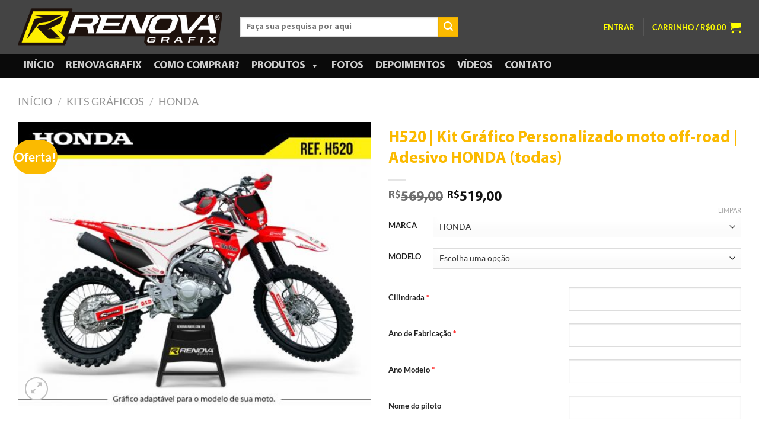

--- FILE ---
content_type: text/html; charset=UTF-8
request_url: https://renovagrafix.com.br/produto/h520-kit-grafico-personalizado-moto-off-road-adesivo-honda-todas/
body_size: 39848
content:
<!DOCTYPE html>
<html lang="pt-BR" class="loading-site no-js">
<head><meta charset="UTF-8" /><script>if(navigator.userAgent.match(/MSIE|Internet Explorer/i)||navigator.userAgent.match(/Trident\/7\..*?rv:11/i)){var href=document.location.href;if(!href.match(/[?&]nowprocket/)){if(href.indexOf("?")==-1){if(href.indexOf("#")==-1){document.location.href=href+"?nowprocket=1"}else{document.location.href=href.replace("#","?nowprocket=1#")}}else{if(href.indexOf("#")==-1){document.location.href=href+"&nowprocket=1"}else{document.location.href=href.replace("#","&nowprocket=1#")}}}}</script><script>(()=>{class RocketLazyLoadScripts{constructor(){this.v="1.2.5.1",this.triggerEvents=["keydown","mousedown","mousemove","touchmove","touchstart","touchend","wheel"],this.userEventHandler=this.t.bind(this),this.touchStartHandler=this.i.bind(this),this.touchMoveHandler=this.o.bind(this),this.touchEndHandler=this.h.bind(this),this.clickHandler=this.u.bind(this),this.interceptedClicks=[],this.interceptedClickListeners=[],this.l(this),window.addEventListener("pageshow",(t=>{this.persisted=t.persisted,this.everythingLoaded&&this.m()})),document.addEventListener("DOMContentLoaded",(()=>{this.p()})),this.delayedScripts={normal:[],async:[],defer:[]},this.trash=[],this.allJQueries=[]}k(t){document.hidden?t.t():(this.triggerEvents.forEach((e=>window.addEventListener(e,t.userEventHandler,{passive:!0}))),window.addEventListener("touchstart",t.touchStartHandler,{passive:!0}),window.addEventListener("mousedown",t.touchStartHandler),document.addEventListener("visibilitychange",t.userEventHandler))}_(){this.triggerEvents.forEach((t=>window.removeEventListener(t,this.userEventHandler,{passive:!0}))),document.removeEventListener("visibilitychange",this.userEventHandler)}i(t){"HTML"!==t.target.tagName&&(window.addEventListener("touchend",this.touchEndHandler),window.addEventListener("mouseup",this.touchEndHandler),window.addEventListener("touchmove",this.touchMoveHandler,{passive:!0}),window.addEventListener("mousemove",this.touchMoveHandler),t.target.addEventListener("click",this.clickHandler),this.L(t.target,!0),this.M(t.target,"onclick","rocket-onclick"),this.C())}o(t){window.removeEventListener("touchend",this.touchEndHandler),window.removeEventListener("mouseup",this.touchEndHandler),window.removeEventListener("touchmove",this.touchMoveHandler,{passive:!0}),window.removeEventListener("mousemove",this.touchMoveHandler),t.target.removeEventListener("click",this.clickHandler),this.L(t.target,!1),this.M(t.target,"rocket-onclick","onclick"),this.O()}h(){window.removeEventListener("touchend",this.touchEndHandler),window.removeEventListener("mouseup",this.touchEndHandler),window.removeEventListener("touchmove",this.touchMoveHandler,{passive:!0}),window.removeEventListener("mousemove",this.touchMoveHandler)}u(t){t.target.removeEventListener("click",this.clickHandler),this.L(t.target,!1),this.M(t.target,"rocket-onclick","onclick"),this.interceptedClicks.push(t),t.preventDefault(),t.stopPropagation(),t.stopImmediatePropagation(),this.O()}D(){window.removeEventListener("touchstart",this.touchStartHandler,{passive:!0}),window.removeEventListener("mousedown",this.touchStartHandler),this.interceptedClicks.forEach((t=>{t.target.dispatchEvent(new MouseEvent("click",{view:t.view,bubbles:!0,cancelable:!0}))}))}l(t){EventTarget.prototype.addEventListenerBase=EventTarget.prototype.addEventListener,EventTarget.prototype.addEventListener=function(e,i,o){"click"!==e||t.windowLoaded||i===t.clickHandler||t.interceptedClickListeners.push({target:this,func:i,options:o}),(this||window).addEventListenerBase(e,i,o)}}L(t,e){this.interceptedClickListeners.forEach((i=>{i.target===t&&(e?t.removeEventListener("click",i.func,i.options):t.addEventListener("click",i.func,i.options))})),t.parentNode!==document.documentElement&&this.L(t.parentNode,e)}S(){return new Promise((t=>{this.T?this.O=t:t()}))}C(){this.T=!0}O(){this.T=!1}M(t,e,i){t.hasAttribute&&t.hasAttribute(e)&&(event.target.setAttribute(i,event.target.getAttribute(e)),event.target.removeAttribute(e))}t(){this._(this),"loading"===document.readyState?document.addEventListener("DOMContentLoaded",this.R.bind(this)):this.R()}p(){let t=[];document.querySelectorAll("script[type=rocketlazyloadscript][data-rocket-src]").forEach((e=>{let i=e.getAttribute("data-rocket-src");if(i&&0!==i.indexOf("data:")){0===i.indexOf("//")&&(i=location.protocol+i);try{const o=new URL(i).origin;o!==location.origin&&t.push({src:o,crossOrigin:e.crossOrigin||"module"===e.getAttribute("data-rocket-type")})}catch(t){}}})),t=[...new Map(t.map((t=>[JSON.stringify(t),t]))).values()],this.j(t,"preconnect")}async R(){this.lastBreath=Date.now(),this.P(this),this.F(this),this.q(),this.A(),this.I(),await this.U(this.delayedScripts.normal),await this.U(this.delayedScripts.defer),await this.U(this.delayedScripts.async);try{await this.W(),await this.H(this),await this.J()}catch(t){console.error(t)}window.dispatchEvent(new Event("rocket-allScriptsLoaded")),this.everythingLoaded=!0,this.S().then((()=>{this.D()})),this.N()}A(){document.querySelectorAll("script[type=rocketlazyloadscript]").forEach((t=>{t.hasAttribute("data-rocket-src")?t.hasAttribute("async")&&!1!==t.async?this.delayedScripts.async.push(t):t.hasAttribute("defer")&&!1!==t.defer||"module"===t.getAttribute("data-rocket-type")?this.delayedScripts.defer.push(t):this.delayedScripts.normal.push(t):this.delayedScripts.normal.push(t)}))}async B(t){if(await this.G(),!0!==t.noModule||!("noModule"in HTMLScriptElement.prototype))return new Promise((e=>{let i;function o(){(i||t).setAttribute("data-rocket-status","executed"),e()}try{if(navigator.userAgent.indexOf("Firefox/")>0||""===navigator.vendor)i=document.createElement("script"),[...t.attributes].forEach((t=>{let e=t.nodeName;"type"!==e&&("data-rocket-type"===e&&(e="type"),"data-rocket-src"===e&&(e="src"),i.setAttribute(e,t.nodeValue))})),t.text&&(i.text=t.text),i.hasAttribute("src")?(i.addEventListener("load",o),i.addEventListener("error",(function(){i.setAttribute("data-rocket-status","failed"),e()})),setTimeout((()=>{i.isConnected||e()}),1)):(i.text=t.text,o()),t.parentNode.replaceChild(i,t);else{const i=t.getAttribute("data-rocket-type"),n=t.getAttribute("data-rocket-src");i?(t.type=i,t.removeAttribute("data-rocket-type")):t.removeAttribute("type"),t.addEventListener("load",o),t.addEventListener("error",(function(){t.setAttribute("data-rocket-status","failed"),e()})),n?(t.removeAttribute("data-rocket-src"),t.src=n):t.src="data:text/javascript;base64,"+window.btoa(unescape(encodeURIComponent(t.text)))}}catch(i){t.setAttribute("data-rocket-status","failed"),e()}}));t.setAttribute("data-rocket-status","skipped")}async U(t){const e=t.shift();return e&&e.isConnected?(await this.B(e),this.U(t)):Promise.resolve()}I(){this.j([...this.delayedScripts.normal,...this.delayedScripts.defer,...this.delayedScripts.async],"preload")}j(t,e){var i=document.createDocumentFragment();t.forEach((t=>{const o=t.getAttribute&&t.getAttribute("data-rocket-src")||t.src;if(o){const n=document.createElement("link");n.href=o,n.rel=e,"preconnect"!==e&&(n.as="script"),t.getAttribute&&"module"===t.getAttribute("data-rocket-type")&&(n.crossOrigin=!0),t.crossOrigin&&(n.crossOrigin=t.crossOrigin),t.integrity&&(n.integrity=t.integrity),i.appendChild(n),this.trash.push(n)}})),document.head.appendChild(i)}P(t){let e={};function i(i,o){return e[o].eventsToRewrite.indexOf(i)>=0&&!t.everythingLoaded?"rocket-"+i:i}function o(t,o){!function(t){e[t]||(e[t]={originalFunctions:{add:t.addEventListener,remove:t.removeEventListener},eventsToRewrite:[]},t.addEventListener=function(){arguments[0]=i(arguments[0],t),e[t].originalFunctions.add.apply(t,arguments)},t.removeEventListener=function(){arguments[0]=i(arguments[0],t),e[t].originalFunctions.remove.apply(t,arguments)})}(t),e[t].eventsToRewrite.push(o)}function n(e,i){let o=e[i];e[i]=null,Object.defineProperty(e,i,{get:()=>o||function(){},set(n){t.everythingLoaded?o=n:e["rocket"+i]=o=n}})}o(document,"DOMContentLoaded"),o(window,"DOMContentLoaded"),o(window,"load"),o(window,"pageshow"),o(document,"readystatechange"),n(document,"onreadystatechange"),n(window,"onload"),n(window,"onpageshow")}F(t){let e;function i(e){return t.everythingLoaded?e:e.split(" ").map((t=>"load"===t||0===t.indexOf("load.")?"rocket-jquery-load":t)).join(" ")}function o(o){if(o&&o.fn&&!t.allJQueries.includes(o)){o.fn.ready=o.fn.init.prototype.ready=function(e){return t.domReadyFired?e.bind(document)(o):document.addEventListener("rocket-DOMContentLoaded",(()=>e.bind(document)(o))),o([])};const e=o.fn.on;o.fn.on=o.fn.init.prototype.on=function(){return this[0]===window&&("string"==typeof arguments[0]||arguments[0]instanceof String?arguments[0]=i(arguments[0]):"object"==typeof arguments[0]&&Object.keys(arguments[0]).forEach((t=>{const e=arguments[0][t];delete arguments[0][t],arguments[0][i(t)]=e}))),e.apply(this,arguments),this},t.allJQueries.push(o)}e=o}o(window.jQuery),Object.defineProperty(window,"jQuery",{get:()=>e,set(t){o(t)}})}async H(t){const e=document.querySelector("script[data-webpack]");e&&(await async function(){return new Promise((t=>{e.addEventListener("load",t),e.addEventListener("error",t)}))}(),await t.K(),await t.H(t))}async W(){this.domReadyFired=!0,await this.G(),document.dispatchEvent(new Event("rocket-readystatechange")),await this.G(),document.rocketonreadystatechange&&document.rocketonreadystatechange(),await this.G(),document.dispatchEvent(new Event("rocket-DOMContentLoaded")),await this.G(),window.dispatchEvent(new Event("rocket-DOMContentLoaded"))}async J(){await this.G(),document.dispatchEvent(new Event("rocket-readystatechange")),await this.G(),document.rocketonreadystatechange&&document.rocketonreadystatechange(),await this.G(),window.dispatchEvent(new Event("rocket-load")),await this.G(),window.rocketonload&&window.rocketonload(),await this.G(),this.allJQueries.forEach((t=>t(window).trigger("rocket-jquery-load"))),await this.G();const t=new Event("rocket-pageshow");t.persisted=this.persisted,window.dispatchEvent(t),await this.G(),window.rocketonpageshow&&window.rocketonpageshow({persisted:this.persisted}),this.windowLoaded=!0}m(){document.onreadystatechange&&document.onreadystatechange(),window.onload&&window.onload(),window.onpageshow&&window.onpageshow({persisted:this.persisted})}q(){const t=new Map;document.write=document.writeln=function(e){const i=document.currentScript;i||console.error("WPRocket unable to document.write this: "+e);const o=document.createRange(),n=i.parentElement;let s=t.get(i);void 0===s&&(s=i.nextSibling,t.set(i,s));const c=document.createDocumentFragment();o.setStart(c,0),c.appendChild(o.createContextualFragment(e)),n.insertBefore(c,s)}}async G(){Date.now()-this.lastBreath>45&&(await this.K(),this.lastBreath=Date.now())}async K(){return document.hidden?new Promise((t=>setTimeout(t))):new Promise((t=>requestAnimationFrame(t)))}N(){this.trash.forEach((t=>t.remove()))}static run(){const t=new RocketLazyLoadScripts;t.k(t)}}RocketLazyLoadScripts.run()})();</script>
	
	<link rel="profile" href="https://gmpg.org/xfn/11" />
	<link rel="pingback" href="https://renovagrafix.com.br/xmlrpc.php" />

	<script type="rocketlazyloadscript">(function(html){html.className = html.className.replace(/\bno-js\b/,'js')})(document.documentElement);</script>
<meta name='robots' content='index, follow, max-image-preview:large, max-snippet:-1, max-video-preview:-1' />
	<style>img:is([sizes="auto" i], [sizes^="auto," i]) { contain-intrinsic-size: 3000px 1500px }</style>
	<meta name="viewport" content="width=device-width, initial-scale=1" />
	<!-- This site is optimized with the Yoast SEO plugin v24.2 - https://yoast.com/wordpress/plugins/seo/ -->
	<title>Kit Gráfico Personalizado H520 | Adesivos off-road - Renova Grafix</title>
	<meta name="description" content="Kit Gráfico Personalizado H520 | Adesivo personalizado motos off-road. Material com 0,92mm. Aprovado pelos melhores pilotos e equipes." />
	<link rel="canonical" href="https://renovagrafix.com.br/produto/h520-kit-grafico-personalizado-moto-off-road-adesivo-honda-todas/" />
	<meta property="og:locale" content="pt_BR" />
	<meta property="og:type" content="article" />
	<meta property="og:title" content="Kit Gráfico Personalizado H520 | Adesivos off-road - Renova Grafix" />
	<meta property="og:description" content="Kit Gráfico Personalizado H520 | Adesivo personalizado motos off-road. Material com 0,92mm. Aprovado pelos melhores pilotos e equipes." />
	<meta property="og:url" content="https://renovagrafix.com.br/produto/h520-kit-grafico-personalizado-moto-off-road-adesivo-honda-todas/" />
	<meta property="og:site_name" content="Renova Grafix" />
	<meta property="article:modified_time" content="2026-01-07T19:41:00+00:00" />
	<meta property="og:image" content="https://renovagrafix.com.br/wp-content/uploads/2023/07/Honda-CRF-250F-H520.jpg" />
	<meta property="og:image:width" content="999" />
	<meta property="og:image:height" content="806" />
	<meta property="og:image:type" content="image/jpeg" />
	<meta name="twitter:card" content="summary_large_image" />
	<meta name="twitter:label1" content="Est. tempo de leitura" />
	<meta name="twitter:data1" content="2 minutos" />
	<script type="application/ld+json" class="yoast-schema-graph">{"@context":"https://schema.org","@graph":[{"@type":"WebPage","@id":"https://renovagrafix.com.br/produto/h520-kit-grafico-personalizado-moto-off-road-adesivo-honda-todas/","url":"https://renovagrafix.com.br/produto/h520-kit-grafico-personalizado-moto-off-road-adesivo-honda-todas/","name":"Kit Gráfico Personalizado H520 | Adesivos off-road - Renova Grafix","isPartOf":{"@id":"https://renovagrafix.com.br/#website"},"primaryImageOfPage":{"@id":"https://renovagrafix.com.br/produto/h520-kit-grafico-personalizado-moto-off-road-adesivo-honda-todas/#primaryimage"},"image":{"@id":"https://renovagrafix.com.br/produto/h520-kit-grafico-personalizado-moto-off-road-adesivo-honda-todas/#primaryimage"},"thumbnailUrl":"https://renovagrafix.com.br/wp-content/uploads/2023/07/Honda-CRF-250F-H520.jpg","datePublished":"2023-07-19T18:02:30+00:00","dateModified":"2026-01-07T19:41:00+00:00","description":"Kit Gráfico Personalizado H520 | Adesivo personalizado motos off-road. Material com 0,92mm. Aprovado pelos melhores pilotos e equipes.","breadcrumb":{"@id":"https://renovagrafix.com.br/produto/h520-kit-grafico-personalizado-moto-off-road-adesivo-honda-todas/#breadcrumb"},"inLanguage":"pt-BR","potentialAction":[{"@type":"ReadAction","target":["https://renovagrafix.com.br/produto/h520-kit-grafico-personalizado-moto-off-road-adesivo-honda-todas/"]}]},{"@type":"ImageObject","inLanguage":"pt-BR","@id":"https://renovagrafix.com.br/produto/h520-kit-grafico-personalizado-moto-off-road-adesivo-honda-todas/#primaryimage","url":"https://renovagrafix.com.br/wp-content/uploads/2023/07/Honda-CRF-250F-H520.jpg","contentUrl":"https://renovagrafix.com.br/wp-content/uploads/2023/07/Honda-CRF-250F-H520.jpg","width":999,"height":806},{"@type":"BreadcrumbList","@id":"https://renovagrafix.com.br/produto/h520-kit-grafico-personalizado-moto-off-road-adesivo-honda-todas/#breadcrumb","itemListElement":[{"@type":"ListItem","position":1,"name":"Início","item":"https://renovagrafix.com.br/"},{"@type":"ListItem","position":2,"name":"Loja","item":"https://renovagrafix.com.br/loja/"},{"@type":"ListItem","position":3,"name":"H520 | Kit Gráfico Personalizado moto off-road | Adesivo HONDA (todas)"}]},{"@type":"WebSite","@id":"https://renovagrafix.com.br/#website","url":"https://renovagrafix.com.br/","name":"Renova Grafix","description":"Gráficos para motor off road, honda, yamaha, ktm, beta, kawasaki","publisher":{"@id":"https://renovagrafix.com.br/#organization"},"potentialAction":[{"@type":"SearchAction","target":{"@type":"EntryPoint","urlTemplate":"https://renovagrafix.com.br/?s={search_term_string}"},"query-input":{"@type":"PropertyValueSpecification","valueRequired":true,"valueName":"search_term_string"}}],"inLanguage":"pt-BR"},{"@type":"Organization","@id":"https://renovagrafix.com.br/#organization","name":"Renova Grafix","url":"https://renovagrafix.com.br/","logo":{"@type":"ImageObject","inLanguage":"pt-BR","@id":"https://renovagrafix.com.br/#/schema/logo/image/","url":"https://renovagrafix.com.br/wp-content/uploads/2022/07/Renova-Grafix.jpg","contentUrl":"https://renovagrafix.com.br/wp-content/uploads/2022/07/Renova-Grafix.jpg","width":2000,"height":1186,"caption":"Renova Grafix"},"image":{"@id":"https://renovagrafix.com.br/#/schema/logo/image/"}}]}</script>
	<!-- / Yoast SEO plugin. -->


<link rel='dns-prefetch' href='//www.google.com' />
<link rel='dns-prefetch' href='//netdna.bootstrapcdn.com' />
<link rel='prefetch' href='https://renovagrafix.com.br/wp-content/themes/flatsome/assets/js/flatsome.js?ver=8e60d746741250b4dd4e' />
<link rel='prefetch' href='https://renovagrafix.com.br/wp-content/themes/flatsome/assets/js/chunk.slider.js?ver=3.19.7' />
<link rel='prefetch' href='https://renovagrafix.com.br/wp-content/themes/flatsome/assets/js/chunk.popups.js?ver=3.19.7' />
<link rel='prefetch' href='https://renovagrafix.com.br/wp-content/themes/flatsome/assets/js/chunk.tooltips.js?ver=3.19.7' />
<link rel='prefetch' href='https://renovagrafix.com.br/wp-content/themes/flatsome/assets/js/woocommerce.js?ver=dd6035ce106022a74757' />
<link rel="alternate" type="application/rss+xml" title="Feed para Renova Grafix &raquo;" href="https://renovagrafix.com.br/feed/" />
<link rel="alternate" type="application/rss+xml" title="Feed de comentários para Renova Grafix &raquo;" href="https://renovagrafix.com.br/comments/feed/" />
<link rel="alternate" type="application/rss+xml" title="Feed de comentários para Renova Grafix &raquo; H520 | Kit Gráfico Personalizado moto off-road | Adesivo HONDA (todas)" href="https://renovagrafix.com.br/produto/h520-kit-grafico-personalizado-moto-off-road-adesivo-honda-todas/feed/" />
<link rel='stylesheet' id='wc_mercadopago_checkout_components-css' href='https://renovagrafix.com.br/wp-content/plugins/woocommerce-mercadopago/assets/css/checkouts/mp-plugins-components.min.css?ver=8.4.4' type='text/css' media='all' />
<link rel='stylesheet' id='advanced-popups-css' href='https://renovagrafix.com.br/wp-content/plugins/advanced-popups/public/css/advanced-popups-public.css?ver=1.1.9' type='text/css' media='all' />
<link rel='stylesheet' id='foobox-free-min-css' href='https://renovagrafix.com.br/wp-content/plugins/foobox-image-lightbox/free/css/foobox.free.min.css?ver=2.7.27' type='text/css' media='all' />
<link rel='stylesheet' id='simple-image-popup-css' href='https://renovagrafix.com.br/wp-content/plugins/simple-image-popup//css/simple-image-popup.css?ver=6.7.4' type='text/css' media='all' />
<link rel='stylesheet' id='uaf_client_css-css' href='https://renovagrafix.com.br/wp-content/uploads/useanyfont/uaf.css?ver=1755045478' type='text/css' media='all' />
<link rel='stylesheet' id='front_end_style-css' href='https://renovagrafix.com.br/wp-content/plugins/woo-product-tab/css/front-style.css?ver=6.7.4' type='text/css' media='all' />
<link rel='stylesheet' id='font-awesome-cs-css' href='https://renovagrafix.com.br/wp-content/plugins/woo-product-tab/css/font-awesome.css?ver=6.7.4' type='text/css' media='all' />
<link rel='stylesheet' id='slider-style-css' href='https://renovagrafix.com.br/wp-content/plugins/woo-product-tab/css/slick-slider/slick.css' type='text/css' media='all' />
<link rel='stylesheet' id='grid-style-css' href='https://renovagrafix.com.br/wp-content/plugins/woo-product-tab/css/grid/grid.css' type='text/css' media='all' />
<link rel='stylesheet' id='effect-style-css' href='https://renovagrafix.com.br/wp-content/plugins/woo-product-tab/css/effects.css' type='text/css' media='all' />
<link rel='stylesheet' id='lightbox-style-css' href='https://renovagrafix.com.br/wp-content/plugins/woo-product-tab/css/lightbox/lightbox.css' type='text/css' media='all' />
<link rel='stylesheet' id='faq-style-css' href='https://renovagrafix.com.br/wp-content/plugins/woo-product-tab/css/faq/faq.css' type='text/css' media='all' />
<link rel='stylesheet' id='map-style-css' href='https://renovagrafix.com.br/wp-content/plugins/woo-product-tab/css/map/map.css' type='text/css' media='all' />
<link rel='stylesheet' id='video-style-css' href='https://renovagrafix.com.br/wp-content/plugins/woo-product-tab/css/video/video-js.css' type='text/css' media='all' />
<link rel='stylesheet' id='tooltip-style-css' href='https://renovagrafix.com.br/wp-content/plugins/woo-product-tab/css/tooltip/tipsy.css' type='text/css' media='all' />
<link rel='stylesheet' id='extra-button-style-css' href='https://renovagrafix.com.br/wp-content/plugins/woo-product-tab/css/extra-button/extra-style.css' type='text/css' media='all' />
<link rel='stylesheet' id='scroller-style-css' href='https://renovagrafix.com.br/wp-content/plugins/woo-product-tab/css/scroll/tinyscroller.css' type='text/css' media='all' />
<style id='woocommerce-inline-inline-css' type='text/css'>
.woocommerce form .form-row .required { visibility: visible; }
</style>
<link rel='stylesheet' id='megamenu-css' href='https://renovagrafix.com.br/wp-content/uploads/maxmegamenu/style.css?ver=00177a' type='text/css' media='all' />
<link rel='stylesheet' id='dashicons-css' href='https://renovagrafix.com.br/wp-includes/css/dashicons.min.css?ver=6.7.4' type='text/css' media='all' />
<link rel='stylesheet' id='testimonial-rotator-style-css' href='https://renovagrafix.com.br/wp-content/plugins/testimonial-rotator/testimonial-rotator-style.css?ver=6.7.4' type='text/css' media='all' />
<link rel='stylesheet' id='font-awesome-css' href='//netdna.bootstrapcdn.com/font-awesome/latest/css/font-awesome.min.css?ver=6.7.4' type='text/css' media='all' />
<link rel='stylesheet' id='facosta-wc-shipping-simulator-css-css' href='https://renovagrafix.com.br/wp-content/plugins/wc-simulador-frete/assets/css/truck1.min.css?ver=1.0' type='text/css' media='screen' />
<link rel='stylesheet' id='cookie-notice-front-css' href='https://renovagrafix.com.br/wp-content/plugins/cookie-notice/css/front.min.css?ver=2.4.11' type='text/css' media='all' />
<link rel='stylesheet' id='select2-css' href='https://renovagrafix.com.br/wp-content/plugins/woocommerce/assets/css/select2.css?ver=9.4.4' type='text/css' media='all' />
<link rel='stylesheet' id='jquery-ui-style-css' href='https://renovagrafix.com.br/wp-content/plugins/woocommerce-extra-product-options-pro/public/assets/css/jquery-ui/jquery-ui.css?ver=6.7.4' type='text/css' media='all' />
<link rel='stylesheet' id='thwepo-timepicker-style-css' href='https://renovagrafix.com.br/wp-content/plugins/woocommerce-extra-product-options-pro/public/assets/js/timepicker/jquery.timepicker.css?ver=6.7.4' type='text/css' media='all' />
<link rel='stylesheet' id='thwepo-daterange-style-css' href='https://renovagrafix.com.br/wp-content/plugins/woocommerce-extra-product-options-pro/public/assets/js/date-range-picker/daterangepicker.css?ver=6.7.4' type='text/css' media='all' />
<link rel='stylesheet' id='thwepo-public-style-css' href='https://renovagrafix.com.br/wp-content/plugins/woocommerce-extra-product-options-pro/public/assets/css/thwepo-public.min.css?ver=6.7.4' type='text/css' media='all' />
<link rel='stylesheet' id='wp-color-picker-css' href='https://renovagrafix.com.br/wp-admin/css/color-picker.min.css?ver=6.7.4' type='text/css' media='all' />
<link rel='stylesheet' id='__EPYT__style-css' href='https://renovagrafix.com.br/wp-content/plugins/youtube-embed-plus/styles/ytprefs.min.css?ver=14.2' type='text/css' media='all' />
<style id='__EPYT__style-inline-css' type='text/css'>

                .epyt-gallery-thumb {
                        width: 33.333%;
                }
                
</style>
<link rel='stylesheet' id='flatsome-main-css' href='https://renovagrafix.com.br/wp-content/themes/flatsome/assets/css/flatsome.css?ver=3.19.7' type='text/css' media='all' />
<style id='flatsome-main-inline-css' type='text/css'>
@font-face {
				font-family: "fl-icons";
				font-display: block;
				src: url(https://renovagrafix.com.br/wp-content/themes/flatsome/assets/css/icons/fl-icons.eot?v=3.19.7);
				src:
					url(https://renovagrafix.com.br/wp-content/themes/flatsome/assets/css/icons/fl-icons.eot#iefix?v=3.19.7) format("embedded-opentype"),
					url(https://renovagrafix.com.br/wp-content/themes/flatsome/assets/css/icons/fl-icons.woff2?v=3.19.7) format("woff2"),
					url(https://renovagrafix.com.br/wp-content/themes/flatsome/assets/css/icons/fl-icons.ttf?v=3.19.7) format("truetype"),
					url(https://renovagrafix.com.br/wp-content/themes/flatsome/assets/css/icons/fl-icons.woff?v=3.19.7) format("woff"),
					url(https://renovagrafix.com.br/wp-content/themes/flatsome/assets/css/icons/fl-icons.svg?v=3.19.7#fl-icons) format("svg");
			}
</style>
<link rel='stylesheet' id='flatsome-shop-css' href='https://renovagrafix.com.br/wp-content/themes/flatsome/assets/css/flatsome-shop.css?ver=3.19.7' type='text/css' media='all' />
<link rel='stylesheet' id='modula-css' href='https://renovagrafix.com.br/wp-content/plugins/modula-best-grid-gallery/assets/css/front.css?ver=2.7.8' type='text/css' media='all' />
<script type="rocketlazyloadscript" data-rocket-type="text/javascript">
            window._nslDOMReady = function (callback) {
                if ( document.readyState === "complete" || document.readyState === "interactive" ) {
                    callback();
                } else {
                    document.addEventListener( "DOMContentLoaded", callback );
                }
            };
            </script><script type="rocketlazyloadscript" data-rocket-type="text/javascript" id="google-analytics-opt-out-js-after">
/* <![CDATA[ */
			var gaProperty = 'UA-185409418-1';
			var disableStr = 'ga-disable-' + gaProperty;
			if ( document.cookie.indexOf( disableStr + '=true' ) > -1 ) {
				window[disableStr] = true;
			}
			function gaOptout() {
				document.cookie = disableStr + '=true; expires=Thu, 31 Dec 2099 23:59:59 UTC; path=/';
				window[disableStr] = true;
			}
/* ]]> */
</script>
<script type="rocketlazyloadscript" data-rocket-type="text/javascript" id="google-analytics-js-after">
/* <![CDATA[ */
(function(i,s,o,g,r,a,m){i['GoogleAnalyticsObject']=r;i[r]=i[r]||function(){
		(i[r].q=i[r].q||[]).push(arguments)},i[r].l=1*new Date();a=s.createElement(o),
		m=s.getElementsByTagName(o)[0];a.async=1;a.src=g;m.parentNode.insertBefore(a,m)
		})(window,document,'script', '//www.google-analytics.com/analytics.js','ga');ga( 'create', 'UA-185409418-1', 'auto' );(window.gaDevIds=window.gaDevIds||[]).push('dOGY3NW');ga( 'require', 'linkid' );ga( 'set', 'anonymizeIp', true );
		ga( 'set', 'dimension1', 'no' );
ga( 'require', 'ec' );
/* ]]> */
</script>
<script type="rocketlazyloadscript" data-rocket-type="text/javascript" data-rocket-src="https://renovagrafix.com.br/wp-includes/js/jquery/jquery.min.js?ver=3.7.1" id="jquery-core-js" defer></script>
<script type="rocketlazyloadscript" data-rocket-type="text/javascript" data-rocket-src="https://renovagrafix.com.br/wp-content/plugins/advanced-popups/public/js/advanced-popups-public.js?ver=1.1.9" id="advanced-popups-js" defer></script>
<script type="rocketlazyloadscript" data-rocket-type="text/javascript" data-rocket-src="https://renovagrafix.com.br/wp-content/plugins/recaptcha-woo/js/rcfwc.js?ver=1.0" id="rcfwc-js-js" defer="defer" data-wp-strategy="defer"></script>
<script type="rocketlazyloadscript" data-rocket-type="text/javascript" data-rocket-src="https://www.google.com/recaptcha/api.js?hl=pt_BR" id="recaptcha-js" defer="defer" data-wp-strategy="defer"></script>
<script type="rocketlazyloadscript" data-rocket-type="text/javascript" data-rocket-src="https://renovagrafix.com.br/wp-content/plugins/woo-product-tab/js/slick-slider/slick.js?ver=6.7.4" id="slider-script-js" defer></script>
<script type="rocketlazyloadscript" data-rocket-type="text/javascript" data-rocket-src="https://renovagrafix.com.br/wp-content/plugins/woo-product-tab/js/lightbox/lightbox-2.6.min.js?ver=6.7.4" id="lightbox-script-js" defer></script>
<script type="rocketlazyloadscript" data-rocket-type="text/javascript" data-rocket-src="https://renovagrafix.com.br/wp-content/plugins/woo-product-tab/js/scripts.js?ver=6.7.4" id="scripts-script-js" defer></script>
<script type="rocketlazyloadscript" data-rocket-type="text/javascript" data-rocket-src="https://renovagrafix.com.br/wp-content/plugins/woo-product-tab/js/video/video.js?ver=6.7.4" id="video-script-js" defer></script>
<script type="rocketlazyloadscript" data-rocket-type="text/javascript" data-rocket-src="https://renovagrafix.com.br/wp-content/plugins/woo-product-tab/js/tooltip/jquery.tipsy.js?ver=6.7.4" id="tooltip-script-js" defer></script>
<script type="rocketlazyloadscript" data-rocket-type="text/javascript" data-rocket-src="https://renovagrafix.com.br/wp-content/plugins/woo-product-tab/js/extra-button/extra-button.js?ver=6.7.4" id="extra-button-script-js" defer></script>
<script type="rocketlazyloadscript" data-rocket-type="text/javascript" data-rocket-src="https://renovagrafix.com.br/wp-content/plugins/woo-product-tab/js/scroll/tinyscroller.js?ver=1" id="scroller-script-js" defer></script>
<script type="rocketlazyloadscript" data-rocket-type="text/javascript" data-rocket-src="https://www.google.com/recaptcha/api/js/recaptcha_ajax.js?ver=1" id="captcha-js"></script>
<script type="rocketlazyloadscript" data-rocket-type="text/javascript" data-rocket-src="https://www.google.com/recaptcha/api.js?ver=1" id="captcha-js-js"></script>
<script type="rocketlazyloadscript" data-rocket-type="text/javascript" data-rocket-src="https://renovagrafix.com.br/wp-content/plugins/woo-product-tab/js/faq/faq.jquery.js?ver=6.7.4" id="faq-script-js" defer></script>
<script type="rocketlazyloadscript" data-rocket-type="text/javascript" data-rocket-src="https://renovagrafix.com.br/wp-content/plugins/woo-product-tab/js/fitvids/jquery.fitvids.js?ver=6.7.4" id="fitvids-js-js" defer></script>
<script type="rocketlazyloadscript" data-rocket-type="text/javascript" data-rocket-src="https://renovagrafix.com.br/wp-content/plugins/woocommerce/assets/js/jquery-blockui/jquery.blockUI.min.js?ver=2.7.0-wc.9.4.4" id="jquery-blockui-js" data-wp-strategy="defer" defer></script>
<script type="text/javascript" id="wc-add-to-cart-js-extra">
/* <![CDATA[ */
var wc_add_to_cart_params = {"ajax_url":"\/wp-admin\/admin-ajax.php","wc_ajax_url":"\/?wc-ajax=%%endpoint%%","i18n_view_cart":"Ver carrinho","cart_url":"https:\/\/renovagrafix.com.br\/carrinho\/","is_cart":"","cart_redirect_after_add":"yes"};
/* ]]> */
</script>
<script type="rocketlazyloadscript" data-rocket-type="text/javascript" data-rocket-src="https://renovagrafix.com.br/wp-content/plugins/woocommerce/assets/js/frontend/add-to-cart.min.js?ver=9.4.4" id="wc-add-to-cart-js" defer="defer" data-wp-strategy="defer"></script>
<script type="text/javascript" id="wc-single-product-js-extra">
/* <![CDATA[ */
var wc_single_product_params = {"i18n_required_rating_text":"Selecione uma classifica\u00e7\u00e3o","review_rating_required":"yes","flexslider":{"rtl":false,"animation":"slide","smoothHeight":true,"directionNav":false,"controlNav":"thumbnails","slideshow":false,"animationSpeed":500,"animationLoop":false,"allowOneSlide":false},"zoom_enabled":"","zoom_options":[],"photoswipe_enabled":"","photoswipe_options":{"shareEl":false,"closeOnScroll":false,"history":false,"hideAnimationDuration":0,"showAnimationDuration":0},"flexslider_enabled":""};
/* ]]> */
</script>
<script type="rocketlazyloadscript" data-rocket-type="text/javascript" data-rocket-src="https://renovagrafix.com.br/wp-content/plugins/woocommerce/assets/js/frontend/single-product.min.js?ver=9.4.4" id="wc-single-product-js" defer="defer" data-wp-strategy="defer"></script>
<script type="rocketlazyloadscript" data-rocket-type="text/javascript" data-rocket-src="https://renovagrafix.com.br/wp-content/plugins/woocommerce/assets/js/js-cookie/js.cookie.min.js?ver=2.1.4-wc.9.4.4" id="js-cookie-js" data-wp-strategy="defer" defer></script>
<script type="rocketlazyloadscript" data-rocket-type="text/javascript" data-rocket-src="https://renovagrafix.com.br/wp-content/plugins/testimonial-rotator/js/jquery.cycletwo.js?ver=6.7.4" id="cycletwo-js" defer></script>
<script type="rocketlazyloadscript" data-rocket-type="text/javascript" data-rocket-src="https://renovagrafix.com.br/wp-content/plugins/testimonial-rotator/js/jquery.cycletwo.addons.js?ver=6.7.4" id="cycletwo-addons-js" defer></script>
<script type="rocketlazyloadscript" async data-rocket-type="text/javascript" id="cookie-notice-front-js-before">
/* <![CDATA[ */
var cnArgs = {"ajaxUrl":"https:\/\/renovagrafix.com.br\/wp-admin\/admin-ajax.php","nonce":"613ab469b1","hideEffect":"fade","position":"bottom","onScroll":false,"onScrollOffset":100,"onClick":false,"cookieName":"cookie_notice_accepted","cookieTime":2592000,"cookieTimeRejected":2592000,"globalCookie":false,"redirection":false,"cache":true,"revokeCookies":false,"revokeCookiesOpt":"automatic"};
/* ]]> */
</script>
<script type="rocketlazyloadscript" async data-rocket-type="text/javascript" data-rocket-src="https://renovagrafix.com.br/wp-content/plugins/cookie-notice/js/front.min.js?ver=2.4.11" id="cookie-notice-front-js"></script>
<script type="rocketlazyloadscript" data-rocket-type="text/javascript" id="foobox-free-min-js-before">
/* <![CDATA[ */
/* Run FooBox FREE (v2.7.27) */
var FOOBOX = window.FOOBOX = {
	ready: true,
	disableOthers: false,
	o: {wordpress: { enabled: true }, countMessage:'image %index of %total', captions: { dataTitle: ["captionTitle","title"], dataDesc: ["captionDesc","description"] }, excludes:'.fbx-link,.nofoobox,.nolightbox,a[href*="pinterest.com/pin/create/button/"]', affiliate : { enabled: false }},
	selectors: [
		".gallery", ".wp-block-gallery", ".wp-caption", ".wp-block-image", "a:has(img[class*=wp-image-])", ".foobox"
	],
	pre: function( $ ){
		// Custom JavaScript (Pre)
		
	},
	post: function( $ ){
		// Custom JavaScript (Post)
		
		// Custom Captions Code
		
	},
	custom: function( $ ){
		// Custom Extra JS
		
	}
};
/* ]]> */
</script>
<script type="rocketlazyloadscript" data-rocket-type="text/javascript" data-rocket-src="https://renovagrafix.com.br/wp-content/plugins/foobox-image-lightbox/free/js/foobox.free.min.js?ver=2.7.27" id="foobox-free-min-js" defer></script>
<script type="rocketlazyloadscript" data-rocket-type="text/javascript" data-rocket-src="https://renovagrafix.com.br/wp-includes/js/jquery/ui/core.min.js?ver=1.13.3" id="jquery-ui-core-js" defer></script>
<script type="rocketlazyloadscript" data-rocket-type="text/javascript" data-rocket-src="https://renovagrafix.com.br/wp-content/plugins/woocommerce-extra-product-options-pro/public/assets/js/timepicker/jquery.timepicker.min.js?ver=1.0.1" id="thwepo-timepicker-script-js" defer></script>
<script type="rocketlazyloadscript" data-rocket-type="text/javascript" data-rocket-src="https://renovagrafix.com.br/wp-content/plugins/woocommerce-extra-product-options-pro/public/assets/js/inputmask-js/jquery.inputmask.min.js?ver=5.0.6" id="thwepo-input-mask-js" defer></script>
<script type="rocketlazyloadscript" data-rocket-type="text/javascript" data-rocket-src="https://renovagrafix.com.br/wp-includes/js/jquery/ui/datepicker.min.js?ver=1.13.3" id="jquery-ui-datepicker-js" defer></script>
<script type="rocketlazyloadscript" data-rocket-type="text/javascript" id="jquery-ui-datepicker-js-after">
/* <![CDATA[ */
jQuery(function(jQuery){jQuery.datepicker.setDefaults({"closeText":"Fechar","currentText":"Hoje","monthNames":["janeiro","fevereiro","mar\u00e7o","abril","maio","junho","julho","agosto","setembro","outubro","novembro","dezembro"],"monthNamesShort":["jan","fev","mar","abr","maio","jun","jul","ago","set","out","nov","dez"],"nextText":"Seguinte","prevText":"Anterior","dayNames":["domingo","segunda-feira","ter\u00e7a-feira","quarta-feira","quinta-feira","sexta-feira","s\u00e1bado"],"dayNamesShort":["dom","seg","ter","qua","qui","sex","s\u00e1b"],"dayNamesMin":["D","S","T","Q","Q","S","S"],"dateFormat":"MM d, yy","firstDay":1,"isRTL":false});});
/* ]]> */
</script>
<script type="rocketlazyloadscript" data-rocket-type="text/javascript" data-rocket-src="https://renovagrafix.com.br/wp-content/plugins/woocommerce-extra-product-options-pro/public/assets/js/jquery-ui-i18n.min.js?ver=1" id="jquery-ui-i18n-js" defer></script>
<script type="text/javascript" id="__ytprefs__-js-extra">
/* <![CDATA[ */
var _EPYT_ = {"ajaxurl":"https:\/\/renovagrafix.com.br\/wp-admin\/admin-ajax.php","security":"fd4c51ca54","gallery_scrolloffset":"20","eppathtoscripts":"https:\/\/renovagrafix.com.br\/wp-content\/plugins\/youtube-embed-plus\/scripts\/","eppath":"https:\/\/renovagrafix.com.br\/wp-content\/plugins\/youtube-embed-plus\/","epresponsiveselector":"[\"iframe.__youtube_prefs_widget__\"]","epdovol":"1","version":"14.2.3","evselector":"iframe.__youtube_prefs__[src], iframe[src*=\"youtube.com\/embed\/\"], iframe[src*=\"youtube-nocookie.com\/embed\/\"]","ajax_compat":"","maxres_facade":"eager","ytapi_load":"light","pause_others":"","stopMobileBuffer":"1","facade_mode":"","not_live_on_channel":"","vi_active":"","vi_js_posttypes":[]};
/* ]]> */
</script>
<script type="rocketlazyloadscript" data-rocket-type="text/javascript" data-rocket-src="https://renovagrafix.com.br/wp-content/plugins/youtube-embed-plus/scripts/ytprefs.min.js?ver=14.2" id="__ytprefs__-js" defer></script>
<link rel="https://api.w.org/" href="https://renovagrafix.com.br/wp-json/" /><link rel="alternate" title="JSON" type="application/json" href="https://renovagrafix.com.br/wp-json/wp/v2/product/5733" /><link rel="EditURI" type="application/rsd+xml" title="RSD" href="https://renovagrafix.com.br/xmlrpc.php?rsd" />
<meta name="generator" content="WordPress 6.7.4" />
<meta name="generator" content="WooCommerce 9.4.4" />
<link rel='shortlink' href='https://renovagrafix.com.br/?p=5733' />
<link rel="alternate" title="oEmbed (JSON)" type="application/json+oembed" href="https://renovagrafix.com.br/wp-json/oembed/1.0/embed?url=https%3A%2F%2Frenovagrafix.com.br%2Fproduto%2Fh520-kit-grafico-personalizado-moto-off-road-adesivo-honda-todas%2F" />
<link rel="alternate" title="oEmbed (XML)" type="text/xml+oembed" href="https://renovagrafix.com.br/wp-json/oembed/1.0/embed?url=https%3A%2F%2Frenovagrafix.com.br%2Fproduto%2Fh520-kit-grafico-personalizado-moto-off-road-adesivo-honda-todas%2F&#038;format=xml" />
		<link rel="preload" href="https://renovagrafix.com.br/wp-content/plugins/advanced-popups/fonts/advanced-popups-icons.woff" as="font" type="font/woff" crossorigin>
		<style type = "text/css">
  .wt-carskin-light1 .wt-detailcnt,.wt-carskin-light2 .wt-detailcnt{
    background: #f7f7f7;
  }
  .wt-carskin-dark1 .wt-detailcnt , .wt-carskin-dark2 .wt-detailcnt{
    background: #414141;
  }
  .wt-downlink a{ color:#a7a7a7!important;border-color:#a7a7a7!important}
   .wt-downlink a:hover{ color:#309af7!important;border-color:#309af7!important}
  .wt-itemcnt .wt-overally.fadein-eff{ background-color:#000000;  }
  .wt-link-icon , .wt-zoom-icon{ color:#309af7!important; }
  .wt-title a{ color:#bbbbbb!important; }
   .wt-title a:hover{ color:#309af7!important; }
  
  .wt-text{ color:#a7a7a7 }
  .wt-detailcnt .wt-price-vis ins{ color:#309af7  }
  .wt-carskin-dark2 .wt-detailcnt .wt-title, .wt-carskin-dark2 .wt-detailcnt .wt-text, .wt-carskin-dark2 .wt-detailcnt .wt-price-vis{  border-color:#636363!important; }
  .wt-notify , .wt-onsale{ background:#309af7; color:#ffffff;  }
    
 </style>
	<style>.woocommerce-product-gallery{ opacity: 1 !important; }</style><!-- Google tag (gtag.js) -->
<script type="rocketlazyloadscript" async data-rocket-src="https://www.googletagmanager.com/gtag/js?id=G-Q1VYZ9CR62"></script>
<script type="rocketlazyloadscript">
  window.dataLayer = window.dataLayer || [];
  function gtag(){dataLayer.push(arguments);}
  gtag('js', new Date());

  gtag('config', 'G-Q1VYZ9CR62');
</script>	<noscript><style>.woocommerce-product-gallery{ opacity: 1 !important; }</style></noscript>
	<style class='wp-fonts-local' type='text/css'>
@font-face{font-family:Inter;font-style:normal;font-weight:300 900;font-display:fallback;src:url('https://renovagrafix.com.br/wp-content/plugins/woocommerce/assets/fonts/Inter-VariableFont_slnt,wght.woff2') format('woff2');font-stretch:normal;}
@font-face{font-family:Cardo;font-style:normal;font-weight:400;font-display:fallback;src:url('https://renovagrafix.com.br/wp-content/plugins/woocommerce/assets/fonts/cardo_normal_400.woff2') format('woff2');}
</style>
<link rel="icon" href="https://renovagrafix.com.br/wp-content/uploads/2024/04/Renova-1-100x100.png" sizes="32x32" />
<link rel="icon" href="https://renovagrafix.com.br/wp-content/uploads/2024/04/Renova-1-247x247.png" sizes="192x192" />
<link rel="apple-touch-icon" href="https://renovagrafix.com.br/wp-content/uploads/2024/04/Renova-1-247x247.png" />
<meta name="msapplication-TileImage" content="https://renovagrafix.com.br/wp-content/uploads/2024/04/Renova-1-300x300.png" />
<style id="custom-css" type="text/css">:root {--primary-color: #000000;--fs-color-primary: #000000;--fs-color-secondary: #fbba00;--fs-color-success: #7a9c59;--fs-color-alert: #b20000;--fs-experimental-link-color: #000000;--fs-experimental-link-color-hover: #fbba00;}.tooltipster-base {--tooltip-color: #fff;--tooltip-bg-color: #000;}.off-canvas-right .mfp-content, .off-canvas-left .mfp-content {--drawer-width: 300px;}.off-canvas .mfp-content.off-canvas-cart {--drawer-width: 360px;}html{background-color:#ffffff!important;}.container-width, .full-width .ubermenu-nav, .container, .row{max-width: 1250px}.row.row-collapse{max-width: 1220px}.row.row-small{max-width: 1242.5px}.row.row-large{max-width: 1280px}.sticky-add-to-cart--active, #wrapper,#main,#main.dark{background-color: #ffffff}.header-main{height: 91px}#logo img{max-height: 91px}#logo{width:345px;}.header-bottom{min-height: 10px}.header-top{min-height: 30px}.transparent .header-main{height: 101px}.transparent #logo img{max-height: 101px}.has-transparent + .page-title:first-of-type,.has-transparent + #main > .page-title,.has-transparent + #main > div > .page-title,.has-transparent + #main .page-header-wrapper:first-of-type .page-title{padding-top: 151px;}.transparent .header-wrapper{background-color: rgba(22,22,22,0.8)!important;}.transparent .top-divider{display: none;}.header.show-on-scroll,.stuck .header-main{height:70px!important}.stuck #logo img{max-height: 70px!important}.search-form{ width: 60%;}.header-bg-color {background-color: rgba(22,22,22,0.8)}.header-bottom {background-color: #0a0a0a}.top-bar-nav > li > a{line-height: 30px }.header-main .nav > li > a{line-height: 16px }.header-bottom-nav > li > a{line-height: 31px }@media (max-width: 549px) {.header-main{height: 70px}#logo img{max-height: 70px}}.nav-dropdown-has-arrow.nav-dropdown-has-border li.has-dropdown:before{border-bottom-color: #0a0a0a;}.nav .nav-dropdown{border-color: #0a0a0a }.nav-dropdown{border-radius:3px}.nav-dropdown{font-size:94%}.header-top{background-color:#fbba00!important;}body{color: #0a0a0a}h1,h2,h3,h4,h5,h6,.heading-font{color: #fbba00;}body{font-size: 100%;}body{font-family: Lato, sans-serif;}body {font-weight: 400;font-style: normal;}.nav > li > a {font-family: Lato, sans-serif;}.mobile-sidebar-levels-2 .nav > li > ul > li > a {font-family: Lato, sans-serif;}.nav > li > a,.mobile-sidebar-levels-2 .nav > li > ul > li > a {font-weight: 700;font-style: normal;}h1,h2,h3,h4,h5,h6,.heading-font, .off-canvas-center .nav-sidebar.nav-vertical > li > a{font-family: Lato, sans-serif;}h1,h2,h3,h4,h5,h6,.heading-font,.banner h1,.banner h2 {font-weight: 700;font-style: normal;}.alt-font{font-family: "Dancing Script", sans-serif;}.alt-font {font-weight: 400!important;font-style: normal!important;}.header:not(.transparent) .header-nav-main.nav > li > a {color: #ffff00;}.header:not(.transparent) .header-nav-main.nav > li > a:hover,.header:not(.transparent) .header-nav-main.nav > li.active > a,.header:not(.transparent) .header-nav-main.nav > li.current > a,.header:not(.transparent) .header-nav-main.nav > li > a.active,.header:not(.transparent) .header-nav-main.nav > li > a.current{color: #ffffff;}.header-nav-main.nav-line-bottom > li > a:before,.header-nav-main.nav-line-grow > li > a:before,.header-nav-main.nav-line > li > a:before,.header-nav-main.nav-box > li > a:hover,.header-nav-main.nav-box > li.active > a,.header-nav-main.nav-pills > li > a:hover,.header-nav-main.nav-pills > li.active > a{color:#FFF!important;background-color: #ffffff;}.header:not(.transparent) .header-bottom-nav.nav > li > a{color: #ffffff;}.header:not(.transparent) .header-bottom-nav.nav > li > a:hover,.header:not(.transparent) .header-bottom-nav.nav > li.active > a,.header:not(.transparent) .header-bottom-nav.nav > li.current > a,.header:not(.transparent) .header-bottom-nav.nav > li > a.active,.header:not(.transparent) .header-bottom-nav.nav > li > a.current{color: #ffff00;}.header-bottom-nav.nav-line-bottom > li > a:before,.header-bottom-nav.nav-line-grow > li > a:before,.header-bottom-nav.nav-line > li > a:before,.header-bottom-nav.nav-box > li > a:hover,.header-bottom-nav.nav-box > li.active > a,.header-bottom-nav.nav-pills > li > a:hover,.header-bottom-nav.nav-pills > li.active > a{color:#FFF!important;background-color: #ffff00;}.badge-inner.new-bubble{background-color: #fbba00}.shop-page-title.featured-title .title-bg{ background-image: url(https://renovagrafix.com.br/wp-content/uploads/2023/07/Honda-CRF-250F-H520.jpg)!important;}@media screen and (min-width: 550px){.products .box-vertical .box-image{min-width: 247px!important;width: 247px!important;}}.header-main .social-icons,.header-main .cart-icon strong,.header-main .menu-title,.header-main .header-button > .button.is-outline,.header-main .nav > li > a > i:not(.icon-angle-down){color: #ffff00!important;}.header-main .header-button > .button.is-outline,.header-main .cart-icon strong:after,.header-main .cart-icon strong{border-color: #ffff00!important;}.header-main .header-button > .button:not(.is-outline){background-color: #ffff00!important;}.header-main .current-dropdown .cart-icon strong,.header-main .header-button > .button:hover,.header-main .header-button > .button:hover i,.header-main .header-button > .button:hover span{color:#FFF!important;}.header-main .menu-title:hover,.header-main .social-icons a:hover,.header-main .header-button > .button.is-outline:hover,.header-main .nav > li > a:hover > i:not(.icon-angle-down){color: #ffffff!important;}.header-main .current-dropdown .cart-icon strong,.header-main .header-button > .button:hover{background-color: #ffffff!important;}.header-main .current-dropdown .cart-icon strong:after,.header-main .current-dropdown .cart-icon strong,.header-main .header-button > .button:hover{border-color: #ffffff!important;}.absolute-footer, html{background-color: #0a0a0a}.page-title-small + main .product-container > .row{padding-top:0;}.nav-vertical-fly-out > li + li {border-top-width: 1px; border-top-style: solid;}/* Custom CSS */li.cat-item.cat-item-260.cat-parent.has-child > a:after {content: ' (A PRONTA ENTREGA)';font-size: 0.7rem;}/* Custom CSS Tablet */@media (max-width: 849px){li.cat-item.cat-item-260.cat-parent.has-child > a:after {display:none;}}.label-new.menu-item > a:after{content:"Novo";}.label-hot.menu-item > a:after{content:"Quente";}.label-sale.menu-item > a:after{content:"Promoção";}.label-popular.menu-item > a:after{content:"Popular";}</style>		<style type="text/css" id="wp-custom-css">
			.buttonlgpd{
padding:5px 10px;
	border-radius:5px;
	background:#fbba00;
	color:#0a0808;
}
@media(min-width:960px){
	ul.children { display: block !important; }
	.widget .toggle { display: none !important; }
}
.border-amarelo{
	border: 2px solid #fbba00;
}

.categorias .box-text{
	padding-bottom:5px;
}

.categorias .box-text h5{
	color: #000;
}
.categorias{
	background: transparent;
}

.account-item .nav-dropdown li a{
	color: #000;
}
@media(max-width:768px){
	.widget_shopping_cart_content{
		color: #000 !important;
	}
	.single-product div.product table.extra-options th.leftside, table.extra-options td.leftside {
	    width: 100%;
		display:block;
	}
	.thwepo-input-field{
		overflow: hidden;
		max-width: 200px;
	}
	#mega-menu-wrap-primary #mega-menu-primary > li.mega-menu-item{
		width: 100%;
	}
}

#select2-modelo-container[title="modelo01"] { background-image:url('https://renovagrafix.com.br/wp-content/uploads/2021/10/1.jpg'); background-repeat:no-repeat;text-indent: -999px; height: 100px; background-position: center center; background-size: contain;}
#select2-modelo-container[title="modelo02"] { background-image:url('https://renovagrafix.com.br/wp-content/uploads/2021/10/2.jpg'); background-repeat:no-repeat;text-indent: -999px; height: 100px; background-position: center center; background-size: contain;}
#select2-modelo-container[title="modelo03"] { background-image:url('https://renovagrafix.com.br/wp-content/uploads/2021/10/3.jpg'); background-repeat:no-repeat;text-indent: -999px; height: 100px; background-position: center center; background-size: contain;}
#select2-modelo-container[title="modelo04"] { background-image:url('https://renovagrafix.com.br/wp-content/uploads/2021/10/4.jpg'); background-repeat:no-repeat;text-indent: -999px; height: 100px; background-position: center center; background-size: contain;}
#select2-modelo-container[title="modelo05"] { background-image:url('https://renovagrafix.com.br/wp-content/uploads/2021/10/5.jpg'); background-repeat:no-repeat;text-indent: -999px; height: 100px; background-position: center center; background-size: contain;}
#select2-modelo-container[title="modelo06"] { background-image:url('https://renovagrafix.com.br/wp-content/uploads/2021/10/6.jpg'); background-repeat:no-repeat;text-indent: -999px; height: 100px; background-position: center center; background-size: contain;}
#select2-modelo-container[title="modelo07"] { background-image:url('https://renovagrafix.com.br/wp-content/uploads/2021/10/7.jpg'); background-repeat:no-repeat;text-indent: -999px; height: 100px; background-position: center center; background-size: contain;}
#select2-modelo-container[title="modelo08"] { background-image:url('https://renovagrafix.com.br/wp-content/uploads/2021/10/8.jpg'); background-repeat:no-repeat;text-indent: -999px; height: 100px; background-position: center center; background-size: contain;}
#select2-modelo-container[title="modelo09"] { background-image:url('https://renovagrafix.com.br/wp-content/uploads/2021/10/9.jpg'); background-repeat:no-repeat;text-indent: -999px; height: 100px; background-position: center center; background-size: contain;}
#select2-modelo-container[title="modelo10"] { background-image:url('https://renovagrafix.com.br/wp-content/uploads/2021/10/10.jpg'); background-repeat:no-repeat;text-indent: -999px; height: 100px; background-position: center center; background-size: contain;}
#select2-modelo-container[title="modelo11"] { background-image:url('https://renovagrafix.com.br/wp-content/uploads/2021/10/11.jpg'); background-repeat:no-repeat;text-indent: -999px; height: 100px; background-position: center center; background-size: contain;}
#select2-modelo-container[title="modelo12"] { background-image:url('https://renovagrafix.com.br/wp-content/uploads/2021/10/12.jpg'); background-repeat:no-repeat;text-indent: -999px; height: 100px; background-position: center center; background-size: contain;}
#select2-modelo-container[title="modelo13"] { background-image:url('https://renovagrafix.com.br/wp-content/uploads/2021/10/13.jpg'); background-repeat:no-repeat;text-indent: -999px; height: 100px; background-position: center center; background-size: contain;}
#select2-modelo-container[title="modelo14"] { background-image:url('https://renovagrafix.com.br/wp-content/uploads/2021/10/14.jpg'); background-repeat:no-repeat;text-indent: -999px; height: 100px; background-position: center center; background-size: contain;}
#select2-modelo-container[title="modelo15"] { background-image:url('https://renovagrafix.com.br/wp-content/uploads/2021/10/1.jpg'); background-repeat:no-repeat;text-indent: -999px; height: 100px; background-position: center center; background-size: contain;}
#select2-modelo-container[title="modelo16"] { background-image:url('https://renovagrafix.com.br/wp-content/uploads/2021/10/16.jpg'); background-repeat:no-repeat;text-indent: -999px; height: 100px; background-position: center center; background-size: contain;}
#select2-modelo-container[title="modelo17"] { background-image:url('https://renovagrafix.com.br/wp-content/uploads/2021/10/17.jpg'); background-repeat:no-repeat;text-indent: -999px; height: 100px; background-position: center center; background-size: contain;}
#select2-modelo-container[title="modelo18"] { background-image:url('https://renovagrafix.com.br/wp-content/uploads/2021/10/18.jpg'); background-repeat:no-repeat;text-indent: -999px; height: 100px; background-position: center center; background-size: contain;}
#select2-modelo-container[title="modelo19"] { background-image:url('https://renovagrafix.com.br/wp-content/uploads/2021/10/19.jpg'); background-repeat:no-repeat;text-indent: -999px; height: 100px; background-position: center center; background-size: contain;}
#select2-modelo-container[title="modelo20"] { background-image:url('https://renovagrafix.com.br/wp-content/uploads/2021/10/20.jpg'); background-repeat:no-repeat;text-indent: -999px; height: 100px; background-position: center center; background-size: contain;}
#select2-modelo-container[title="modelo21"] { background-image:url('https://renovagrafix.com.br/wp-content/uploads/2021/10/21.jpg'); background-repeat:no-repeat;text-indent: -999px; height: 100px; background-position: center center; background-size: contain;}
#select2-modelo-container[title="modelo22"] { background-image:url('https://renovagrafix.com.br/wp-content/uploads/2021/10/22.jpg'); background-repeat:no-repeat;text-indent: -999px; height: 100px; background-position: center center; background-size: contain;}


.modeloselect2 .select2.select2-container .select2-selection--single{
	height: 100px;
}
.select2-container {
    z-index: 1;
}
.select2.select2-container{
	width: 100% !important;
}

.widget-title.shop-sidebar{
	font-size: 1.25em;
	font-weight: 700;
	letter-spacing: initial;
	font-family: 'myriad' !important;
}

.box-category h5:hover{
	color: #fbba00;
}

label#aviso_title {
    color: #db0000;
}		</style>
		<style id="kirki-inline-styles">/* latin-ext */
@font-face {
  font-family: 'Lato';
  font-style: normal;
  font-weight: 400;
  font-display: swap;
  src: url(https://renovagrafix.com.br/wp-content/fonts/lato/S6uyw4BMUTPHjxAwXjeu.woff2) format('woff2');
  unicode-range: U+0100-02BA, U+02BD-02C5, U+02C7-02CC, U+02CE-02D7, U+02DD-02FF, U+0304, U+0308, U+0329, U+1D00-1DBF, U+1E00-1E9F, U+1EF2-1EFF, U+2020, U+20A0-20AB, U+20AD-20C0, U+2113, U+2C60-2C7F, U+A720-A7FF;
}
/* latin */
@font-face {
  font-family: 'Lato';
  font-style: normal;
  font-weight: 400;
  font-display: swap;
  src: url(https://renovagrafix.com.br/wp-content/fonts/lato/S6uyw4BMUTPHjx4wXg.woff2) format('woff2');
  unicode-range: U+0000-00FF, U+0131, U+0152-0153, U+02BB-02BC, U+02C6, U+02DA, U+02DC, U+0304, U+0308, U+0329, U+2000-206F, U+20AC, U+2122, U+2191, U+2193, U+2212, U+2215, U+FEFF, U+FFFD;
}
/* latin-ext */
@font-face {
  font-family: 'Lato';
  font-style: normal;
  font-weight: 700;
  font-display: swap;
  src: url(https://renovagrafix.com.br/wp-content/fonts/lato/S6u9w4BMUTPHh6UVSwaPGR_p.woff2) format('woff2');
  unicode-range: U+0100-02BA, U+02BD-02C5, U+02C7-02CC, U+02CE-02D7, U+02DD-02FF, U+0304, U+0308, U+0329, U+1D00-1DBF, U+1E00-1E9F, U+1EF2-1EFF, U+2020, U+20A0-20AB, U+20AD-20C0, U+2113, U+2C60-2C7F, U+A720-A7FF;
}
/* latin */
@font-face {
  font-family: 'Lato';
  font-style: normal;
  font-weight: 700;
  font-display: swap;
  src: url(https://renovagrafix.com.br/wp-content/fonts/lato/S6u9w4BMUTPHh6UVSwiPGQ.woff2) format('woff2');
  unicode-range: U+0000-00FF, U+0131, U+0152-0153, U+02BB-02BC, U+02C6, U+02DA, U+02DC, U+0304, U+0308, U+0329, U+2000-206F, U+20AC, U+2122, U+2191, U+2193, U+2212, U+2215, U+FEFF, U+FFFD;
}/* vietnamese */
@font-face {
  font-family: 'Dancing Script';
  font-style: normal;
  font-weight: 400;
  font-display: swap;
  src: url(https://renovagrafix.com.br/wp-content/fonts/dancing-script/If2cXTr6YS-zF4S-kcSWSVi_sxjsohD9F50Ruu7BMSo3Rep8ltA.woff2) format('woff2');
  unicode-range: U+0102-0103, U+0110-0111, U+0128-0129, U+0168-0169, U+01A0-01A1, U+01AF-01B0, U+0300-0301, U+0303-0304, U+0308-0309, U+0323, U+0329, U+1EA0-1EF9, U+20AB;
}
/* latin-ext */
@font-face {
  font-family: 'Dancing Script';
  font-style: normal;
  font-weight: 400;
  font-display: swap;
  src: url(https://renovagrafix.com.br/wp-content/fonts/dancing-script/If2cXTr6YS-zF4S-kcSWSVi_sxjsohD9F50Ruu7BMSo3ROp8ltA.woff2) format('woff2');
  unicode-range: U+0100-02BA, U+02BD-02C5, U+02C7-02CC, U+02CE-02D7, U+02DD-02FF, U+0304, U+0308, U+0329, U+1D00-1DBF, U+1E00-1E9F, U+1EF2-1EFF, U+2020, U+20A0-20AB, U+20AD-20C0, U+2113, U+2C60-2C7F, U+A720-A7FF;
}
/* latin */
@font-face {
  font-family: 'Dancing Script';
  font-style: normal;
  font-weight: 400;
  font-display: swap;
  src: url(https://renovagrafix.com.br/wp-content/fonts/dancing-script/If2cXTr6YS-zF4S-kcSWSVi_sxjsohD9F50Ruu7BMSo3Sup8.woff2) format('woff2');
  unicode-range: U+0000-00FF, U+0131, U+0152-0153, U+02BB-02BC, U+02C6, U+02DA, U+02DC, U+0304, U+0308, U+0329, U+2000-206F, U+20AC, U+2122, U+2191, U+2193, U+2212, U+2215, U+FEFF, U+FFFD;
}</style><style type="text/css">/** Mega Menu CSS: fs **/</style>
<noscript><style id="rocket-lazyload-nojs-css">.rll-youtube-player, [data-lazy-src]{display:none !important;}</style></noscript></head>

<body data-ocssl='1' class="product-template-default single single-product postid-5733 theme-flatsome woocommerce woocommerce-page woocommerce-no-js mega-menu-primary lightbox nav-dropdown-has-arrow nav-dropdown-has-shadow nav-dropdown-has-border has-lightbox cookies-not-set">

<!--<script type="rocketlazyloadscript" data-rocket-src="//code.jivosite.com/widget/cLDP4Ml98x" async></script> -->
<!-- GetButton.io widget -->
<script type="rocketlazyloadscript" data-rocket-type="text/javascript">
    (function () {
        var options = {
            whatsapp: "55459943-4644", // WhatsApp number
            call_to_action: "Olá, podemos te ajudar?", // Call to action
            button_color: "#fbba00", // Color of button
            position: "right", // Position may be 'right' or 'left'
        };
        var proto = document.location.protocol, host = "getbutton.io", url = proto + "//static." + host;
        var s = document.createElement('script'); s.type = 'text/javascript'; s.async = true; s.src = url + '/widget-send-button/js/init.js';
        s.onload = function () { WhWidgetSendButton.init(host, proto, options); };
        var x = document.getElementsByTagName('script')[0]; x.parentNode.insertBefore(s, x);
    })();
</script>
<!-- /GetButton.io widget -->
<a class="skip-link screen-reader-text" href="#main">Skip to content</a>

<div id="wrapper">

	
	<header id="header" class="header has-sticky sticky-jump">
		<div class="header-wrapper">
			<div id="masthead" class="header-main nav-dark">
      <div class="header-inner flex-row container logo-left medium-logo-center" role="navigation">

          <!-- Logo -->
          <div id="logo" class="flex-col logo">
            
<!-- Header logo -->
<a href="https://renovagrafix.com.br/" title="Renova Grafix - Gráficos para motor off road, honda, yamaha, ktm, beta, kawasaki" rel="home">
		<img width="1020" height="187" src="data:image/svg+xml,%3Csvg%20xmlns='https://www.w3.org/2000/svg'%20viewBox='0%200%201020%20187'%3E%3C/svg%3E" class="header_logo header-logo" alt="Renova Grafix" data-lazy-src="https://renovagrafix.com.br/wp-content/uploads/2020/03/logo-renova-1024x188.png"/><noscript><img width="1020" height="187" src="https://renovagrafix.com.br/wp-content/uploads/2020/03/logo-renova-1024x188.png" class="header_logo header-logo" alt="Renova Grafix"/></noscript><img  width="1020" height="187" src="data:image/svg+xml,%3Csvg%20xmlns='https://www.w3.org/2000/svg'%20viewBox='0%200%201020%20187'%3E%3C/svg%3E" class="header-logo-dark" alt="Renova Grafix" data-lazy-src="https://renovagrafix.com.br/wp-content/uploads/2020/03/logo-renova-1024x188.png"/><noscript><img  width="1020" height="187" src="https://renovagrafix.com.br/wp-content/uploads/2020/03/logo-renova-1024x188.png" class="header-logo-dark" alt="Renova Grafix"/></noscript></a>
          </div>

          <!-- Mobile Left Elements -->
          <div class="flex-col show-for-medium flex-left">
            <ul class="mobile-nav nav nav-left ">
                          </ul>
          </div>

          <!-- Left Elements -->
          <div class="flex-col hide-for-medium flex-left
            flex-grow">
            <ul class="header-nav header-nav-main nav nav-left  nav-uppercase" >
              <li class="header-search-form search-form html relative has-icon">
	<div class="header-search-form-wrapper">
		<div class="searchform-wrapper ux-search-box relative is-normal"><form role="search" method="get" class="searchform" action="https://renovagrafix.com.br/">
	<div class="flex-row relative">
						<div class="flex-col flex-grow">
			<label class="screen-reader-text" for="woocommerce-product-search-field-0">Pesquisar por:</label>
			<input type="search" id="woocommerce-product-search-field-0" class="search-field mb-0" placeholder="Faça sua pesquisa por aqui" value="" name="s" />
			<input type="hidden" name="post_type" value="product" />
					</div>
		<div class="flex-col">
			<button type="submit" value="Pesquisar" class="ux-search-submit submit-button secondary button  icon mb-0" aria-label="Enviar">
				<i class="icon-search" ></i>			</button>
		</div>
	</div>
	<div class="live-search-results text-left z-top"></div>
</form>
</div>	</div>
</li>
            </ul>
          </div>

          <!-- Right Elements -->
          <div class="flex-col hide-for-medium flex-right">
            <ul class="header-nav header-nav-main nav nav-right  nav-uppercase">
              
<li class="account-item has-icon" >

	<a href="https://renovagrafix.com.br/minha-conta/" class="nav-top-link nav-top-not-logged-in is-small" title="Entrar" >
					<span>
			Entrar			</span>
				</a>




</li>
<li class="header-divider"></li><li class="cart-item has-icon has-dropdown">

<a href="https://renovagrafix.com.br/carrinho/" class="header-cart-link is-small" title="Carrinho" >

<span class="header-cart-title">
   Carrinho   /      <span class="cart-price"><span class="woocommerce-Price-amount amount"><bdi><span class="woocommerce-Price-currencySymbol">&#82;&#36;</span>0,00</bdi></span></span>
  </span>

    <i class="icon-shopping-cart"
    data-icon-label="0">
  </i>
  </a>

 <ul class="nav-dropdown nav-dropdown-simple dropdown-uppercase">
    <li class="html widget_shopping_cart">
      <div class="widget_shopping_cart_content">
        

	<div class="ux-mini-cart-empty flex flex-row-col text-center pt pb">
				<div class="ux-mini-cart-empty-icon">
			<svg xmlns="https://www.w3.org/2000/svg" viewBox="0 0 17 19" style="opacity:.1;height:80px;">
				<path d="M8.5 0C6.7 0 5.3 1.2 5.3 2.7v2H2.1c-.3 0-.6.3-.7.7L0 18.2c0 .4.2.8.6.8h15.7c.4 0 .7-.3.7-.7v-.1L15.6 5.4c0-.3-.3-.6-.7-.6h-3.2v-2c0-1.6-1.4-2.8-3.2-2.8zM6.7 2.7c0-.8.8-1.4 1.8-1.4s1.8.6 1.8 1.4v2H6.7v-2zm7.5 3.4 1.3 11.5h-14L2.8 6.1h2.5v1.4c0 .4.3.7.7.7.4 0 .7-.3.7-.7V6.1h3.5v1.4c0 .4.3.7.7.7s.7-.3.7-.7V6.1h2.6z" fill-rule="evenodd" clip-rule="evenodd" fill="currentColor"></path>
			</svg>
		</div>
				<p class="woocommerce-mini-cart__empty-message empty">Nenhum produto no carrinho.</p>
					<p class="return-to-shop">
				<a class="button primary wc-backward" href="https://renovagrafix.com.br/loja/">
					Retornar para a loja				</a>
			</p>
				</div>



			<script type="rocketlazyloadscript">
			(function($) {
				$( document.body ).off('click', '.remove').on( 'click', '.remove', function() {
					ga( 'ec:addProduct', {
						'id': ($(this).data('product_sku')) ? ($(this).data('product_sku')) : ('#' + $(this).data('product_id')),
						'quantity': $(this).parent().parent().find( '.qty' ).val() ? $(this).parent().parent().find( '.qty' ).val() : '1',
					} );
					ga( 'ec:setAction', 'remove' );
					ga( 'send', 'event', 'UX', 'click', 'remove from cart' );
				});
			})(jQuery);
			</script>
		      </div>
    </li>
     </ul>

</li>
            </ul>
          </div>

          <!-- Mobile Right Elements -->
          <div class="flex-col show-for-medium flex-right">
            <ul class="mobile-nav nav nav-right ">
              <li class="cart-item has-icon">


		<a href="https://renovagrafix.com.br/carrinho/" class="header-cart-link is-small off-canvas-toggle nav-top-link" title="Carrinho" data-open="#cart-popup" data-class="off-canvas-cart" data-pos="right" >

    <i class="icon-shopping-cart"
    data-icon-label="0">
  </i>
  </a>


  <!-- Cart Sidebar Popup -->
  <div id="cart-popup" class="mfp-hide">
  <div class="cart-popup-inner inner-padding cart-popup-inner--sticky">
      <div class="cart-popup-title text-center">
          <span class="heading-font uppercase">Carrinho</span>
          <div class="is-divider"></div>
      </div>
	  <div class="widget_shopping_cart">
		  <div class="widget_shopping_cart_content">
			  

	<div class="ux-mini-cart-empty flex flex-row-col text-center pt pb">
				<div class="ux-mini-cart-empty-icon">
			<svg xmlns="https://www.w3.org/2000/svg" viewBox="0 0 17 19" style="opacity:.1;height:80px;">
				<path d="M8.5 0C6.7 0 5.3 1.2 5.3 2.7v2H2.1c-.3 0-.6.3-.7.7L0 18.2c0 .4.2.8.6.8h15.7c.4 0 .7-.3.7-.7v-.1L15.6 5.4c0-.3-.3-.6-.7-.6h-3.2v-2c0-1.6-1.4-2.8-3.2-2.8zM6.7 2.7c0-.8.8-1.4 1.8-1.4s1.8.6 1.8 1.4v2H6.7v-2zm7.5 3.4 1.3 11.5h-14L2.8 6.1h2.5v1.4c0 .4.3.7.7.7.4 0 .7-.3.7-.7V6.1h3.5v1.4c0 .4.3.7.7.7s.7-.3.7-.7V6.1h2.6z" fill-rule="evenodd" clip-rule="evenodd" fill="currentColor"></path>
			</svg>
		</div>
				<p class="woocommerce-mini-cart__empty-message empty">Nenhum produto no carrinho.</p>
					<p class="return-to-shop">
				<a class="button primary wc-backward" href="https://renovagrafix.com.br/loja/">
					Retornar para a loja				</a>
			</p>
				</div>



			<script type="rocketlazyloadscript">
			(function($) {
				$( document.body ).off('click', '.remove').on( 'click', '.remove', function() {
					ga( 'ec:addProduct', {
						'id': ($(this).data('product_sku')) ? ($(this).data('product_sku')) : ('#' + $(this).data('product_id')),
						'quantity': $(this).parent().parent().find( '.qty' ).val() ? $(this).parent().parent().find( '.qty' ).val() : '1',
					} );
					ga( 'ec:setAction', 'remove' );
					ga( 'send', 'event', 'UX', 'click', 'remove from cart' );
				});
			})(jQuery);
			</script>
				  </div>
	  </div>
               </div>
  </div>

</li>

<li class="account-item has-icon">
		<a href="https://renovagrafix.com.br/minha-conta/" class="account-link-mobile is-small" title="Minha conta" aria-label="Minha conta" >
		<i class="icon-user" ></i>	</a>
	</li>
<li class="nav-icon has-icon">
  		<a href="#" data-open="#main-menu" data-pos="left" data-bg="main-menu-overlay" data-color="dark" class="is-small" aria-label="Menu" aria-controls="main-menu" aria-expanded="false">

		  <i class="icon-menu" ></i>
		  		</a>
	</li>
            </ul>
          </div>

      </div>

            <div class="container"><div class="top-divider full-width"></div></div>
      </div>
<div id="wide-nav" class="header-bottom wide-nav nav-dark">
    <div class="flex-row container">

                        <div class="flex-col hide-for-medium flex-left">
                <ul class="nav header-nav header-bottom-nav nav-left  nav-size-large nav-uppercase">
                    <div id="mega-menu-wrap-primary" class="mega-menu-wrap"><div class="mega-menu-toggle"><div class="mega-toggle-blocks-left"></div><div class="mega-toggle-blocks-center"></div><div class="mega-toggle-blocks-right"><div class='mega-toggle-block mega-menu-toggle-animated-block mega-toggle-block-0' id='mega-toggle-block-0'><button aria-label="Toggle Menu" class="mega-toggle-animated mega-toggle-animated-slider" type="button" aria-expanded="false">
                  <span class="mega-toggle-animated-box">
                    <span class="mega-toggle-animated-inner"></span>
                  </span>
                </button></div></div></div><ul id="mega-menu-primary" class="mega-menu max-mega-menu mega-menu-horizontal mega-no-js" data-event="hover_intent" data-effect="fade_up" data-effect-speed="200" data-effect-mobile="slide" data-effect-speed-mobile="200" data-mobile-force-width="false" data-second-click="go" data-document-click="collapse" data-vertical-behaviour="standard" data-breakpoint="0" data-unbind="true" data-mobile-state="collapse_all" data-hover-intent-timeout="300" data-hover-intent-interval="100"><li class='mega-menu-item mega-menu-item-type-custom mega-menu-item-object-custom mega-menu-item-home mega-align-bottom-left mega-menu-flyout mega-menu-item-103' id='mega-menu-item-103'><a class="mega-menu-link" href="https://renovagrafix.com.br" tabindex="0">Início</a></li><li class='mega-menu-item mega-menu-item-type-custom mega-menu-item-object-custom mega-align-bottom-left mega-menu-flyout mega-menu-item-205' id='mega-menu-item-205'><a class="mega-menu-link" href="/sobre-nos" tabindex="0">RenovaGrafix</a></li><li class='mega-menu-item mega-menu-item-type-custom mega-menu-item-object-custom mega-align-bottom-left mega-menu-flyout mega-menu-item-206' id='mega-menu-item-206'><a class="mega-menu-link" href="/como-comprar" tabindex="0">Como Comprar?</a></li><li class='mega-menu-item mega-menu-item-type-custom mega-menu-item-object-custom mega-menu-item-has-children mega-align-bottom-left mega-menu-flyout mega-menu-item-211' id='mega-menu-item-211'><a class="mega-menu-link" href="/loja" aria-haspopup="true" aria-expanded="false" tabindex="0">Produtos<span class="mega-indicator"></span></a>
<ul class="mega-sub-menu">
<li class='mega-menu-item mega-menu-item-type-taxonomy mega-menu-item-object-product_cat mega-current-product-ancestor mega-menu-item-has-children mega-hide-sub-menu-on-mobile mega-menu-item-2936' id='mega-menu-item-2936'><a class="mega-menu-link" href="https://renovagrafix.com.br/categoria-produto/kits-graficos/" aria-haspopup="true" aria-expanded="false">KITS GRÁFICOS<span class="mega-indicator"></span></a>
	<ul class="mega-sub-menu">
<li class='mega-menu-item mega-menu-item-type-custom mega-menu-item-object-custom mega-menu-item-2421' id='mega-menu-item-2421'><a class="mega-menu-link" href="https://renovagrafix.com.br/categoria-produto/beta/">BETA</a></li><li class='mega-menu-item mega-menu-item-type-custom mega-menu-item-object-custom mega-menu-item-2427' id='mega-menu-item-2427'><a class="mega-menu-link" href="https://renovagrafix.com.br/categoria-produto/mxfmotors/">MXF MOTORS</a></li><li class='mega-menu-item mega-menu-item-type-custom mega-menu-item-object-custom mega-menu-item-2422' id='mega-menu-item-2422'><a class="mega-menu-link" href="https://renovagrafix.com.br/categoria-produto/gas-gas/">GASGAS</a></li><li class='mega-menu-item mega-menu-item-type-custom mega-menu-item-object-custom mega-menu-item-2423' id='mega-menu-item-2423'><a class="mega-menu-link" href="https://renovagrafix.com.br/categoria-produto/honda/">HONDA</a></li><li class='mega-menu-item mega-menu-item-type-taxonomy mega-menu-item-object-product_cat mega-menu-item-2606' id='mega-menu-item-2606'><a class="mega-menu-link" href="https://renovagrafix.com.br/categoria-produto/kits-graficos/husaberg/">HUSABERG</a></li><li class='mega-menu-item mega-menu-item-type-custom mega-menu-item-object-custom mega-menu-item-2424' id='mega-menu-item-2424'><a class="mega-menu-link" href="https://renovagrafix.com.br/categoria-produto/husqvarna/">HUSQVARNA</a></li><li class='mega-menu-item mega-menu-item-type-custom mega-menu-item-object-custom mega-menu-item-2425' id='mega-menu-item-2425'><a class="mega-menu-link" href="https://renovagrafix.com.br/categoria-produto/kawasaki/">KAWASAKI</a></li><li class='mega-menu-item mega-menu-item-type-custom mega-menu-item-object-custom mega-menu-item-2426' id='mega-menu-item-2426'><a class="mega-menu-link" href="https://renovagrafix.com.br/categoria-produto/ktm/">KTM</a></li><li class='mega-menu-item mega-menu-item-type-custom mega-menu-item-object-custom mega-menu-item-2932' id='mega-menu-item-2932'><a class="mega-menu-link" href="https://renovagrafix.com.br/categoria-produto/sherco">SHERCO</a></li><li class='mega-menu-item mega-menu-item-type-custom mega-menu-item-object-custom mega-menu-item-2428' id='mega-menu-item-2428'><a class="mega-menu-link" href="https://renovagrafix.com.br/categoria-produto/suzuki/">SUZUKI</a></li><li class='mega-menu-item mega-menu-item-type-taxonomy mega-menu-item-object-product_cat mega-menu-item-2607' id='mega-menu-item-2607'><a class="mega-menu-link" href="https://renovagrafix.com.br/categoria-produto/kits-graficos/tm-racing/">TM RACING</a></li><li class='mega-menu-item mega-menu-item-type-custom mega-menu-item-object-custom mega-menu-item-2595' id='mega-menu-item-2595'><a class="mega-menu-link" href="https://renovagrafix.com.br/categoria-produto/yamaha/">YAMAHA</a></li>	</ul>
</li><li class='mega-menu-item mega-menu-item-type-taxonomy mega-menu-item-object-product_cat mega-menu-item-2909' id='mega-menu-item-2909'><a class="mega-menu-link" href="https://renovagrafix.com.br/categoria-produto/capa-de-banco/">CAPA DE BANCO</a></li><li class='mega-menu-item mega-menu-item-type-taxonomy mega-menu-item-object-product_cat mega-menu-item-2911' id='mega-menu-item-2911'><a class="mega-menu-link" href="https://renovagrafix.com.br/categoria-produto/tubo-de-suspensao/">TUBO DE SUSPENSÃO</a></li></ul>
</li><li class='mega-menu-item mega-menu-item-type-custom mega-menu-item-object-custom mega-align-bottom-left mega-menu-flyout mega-menu-item-209' id='mega-menu-item-209'><a class="mega-menu-link" href="https://renovagrafix.com.br/portfolio/fotos/" tabindex="0">Fotos</a></li><li class='mega-menu-item mega-menu-item-type-custom mega-menu-item-object-custom mega-align-bottom-left mega-menu-flyout mega-menu-item-207' id='mega-menu-item-207'><a class="mega-menu-link" href="/depoimentos" tabindex="0">Depoimentos</a></li><li class='mega-menu-item mega-menu-item-type-custom mega-menu-item-object-custom mega-align-bottom-left mega-menu-flyout mega-menu-item-210' id='mega-menu-item-210'><a class="mega-menu-link" href="/videos" tabindex="0">Vídeos</a></li><li class='mega-menu-item mega-menu-item-type-custom mega-menu-item-object-custom mega-align-bottom-left mega-menu-flyout mega-menu-item-208' id='mega-menu-item-208'><a class="mega-menu-link" href="/localizacao" tabindex="0">Contato</a></li></ul></div>                </ul>
            </div>
            
            
                        <div class="flex-col hide-for-medium flex-right flex-grow">
              <ul class="nav header-nav header-bottom-nav nav-right  nav-size-large nav-uppercase">
                                 </ul>
            </div>
            
                          <div class="flex-col show-for-medium flex-grow">
                  <ul class="nav header-bottom-nav nav-center mobile-nav  nav-size-large nav-uppercase">
                      <li class="header-search-form search-form html relative has-icon">
	<div class="header-search-form-wrapper">
		<div class="searchform-wrapper ux-search-box relative is-normal"><form role="search" method="get" class="searchform" action="https://renovagrafix.com.br/">
	<div class="flex-row relative">
						<div class="flex-col flex-grow">
			<label class="screen-reader-text" for="woocommerce-product-search-field-1">Pesquisar por:</label>
			<input type="search" id="woocommerce-product-search-field-1" class="search-field mb-0" placeholder="Faça sua pesquisa por aqui" value="" name="s" />
			<input type="hidden" name="post_type" value="product" />
					</div>
		<div class="flex-col">
			<button type="submit" value="Pesquisar" class="ux-search-submit submit-button secondary button  icon mb-0" aria-label="Enviar">
				<i class="icon-search" ></i>			</button>
		</div>
	</div>
	<div class="live-search-results text-left z-top"></div>
</form>
</div>	</div>
</li>
                  </ul>
              </div>
            
    </div>
</div>

<div class="header-bg-container fill"><div class="header-bg-image fill"></div><div class="header-bg-color fill"></div></div>		</div>
	</header>

	<div class="page-title shop-page-title product-page-title">
	<div class="page-title-inner flex-row medium-flex-wrap container">
	  <div class="flex-col flex-grow medium-text-center">
	  		<div class="is-large">
	<nav class="woocommerce-breadcrumb breadcrumbs uppercase"><a href="https://renovagrafix.com.br">Início</a> <span class="divider">&#47;</span> <a href="https://renovagrafix.com.br/categoria-produto/kits-graficos/">KITS GRÁFICOS</a> <span class="divider">&#47;</span> <a href="https://renovagrafix.com.br/categoria-produto/kits-graficos/honda/">HONDA</a></nav></div>
	  </div>

	   <div class="flex-col medium-text-center">
		   		   </div>
	</div>
</div>

	<main id="main" class="">

	<div class="shop-container">

		
			<div class="container">
	<div class="woocommerce-notices-wrapper"></div></div>
<div id="product-5733" class="product type-product post-5733 status-publish first instock product_cat-honda has-post-thumbnail sale shipping-taxable purchasable product-type-variable has-default-attributes">
	<div class="product-container">
  <div class="product-main">
    <div class="row content-row mb-0">

    	<div class="product-gallery col large-6">
						
<div class="product-images relative mb-half has-hover woocommerce-product-gallery woocommerce-product-gallery--with-images woocommerce-product-gallery--columns-4 images" data-columns="4">

  <div class="badge-container is-larger absolute left top z-1">
<div class="callout badge badge-circle"><div class="badge-inner secondary on-sale"><span class="onsale">Oferta!</span></div></div>
</div>

  <div class="image-tools absolute top show-on-hover right z-3">
      </div>

  <div class="woocommerce-product-gallery__wrapper product-gallery-slider slider slider-nav-small mb-half"
        data-flickity-options='{
                "cellAlign": "center",
                "wrapAround": true,
                "autoPlay": false,
                "prevNextButtons":true,
                "adaptiveHeight": true,
                "imagesLoaded": true,
                "lazyLoad": 1,
                "dragThreshold" : 15,
                "pageDots": false,
                "rightToLeft": false       }'>
    <div data-thumb="https://renovagrafix.com.br/wp-content/uploads/2023/07/Honda-CRF-250F-H520-100x100.jpg" data-thumb-alt="" class="woocommerce-product-gallery__image slide first"><a href="https://renovagrafix.com.br/wp-content/uploads/2023/07/Honda-CRF-250F-H520.jpg"><img width="510" height="411" src="https://renovagrafix.com.br/wp-content/uploads/2023/07/Honda-CRF-250F-H520-510x411.jpg" class="wp-post-image ux-skip-lazy" alt="" data-caption="" data-src="https://renovagrafix.com.br/wp-content/uploads/2023/07/Honda-CRF-250F-H520.jpg" data-large_image="https://renovagrafix.com.br/wp-content/uploads/2023/07/Honda-CRF-250F-H520.jpg" data-large_image_width="999" data-large_image_height="806" decoding="async" fetchpriority="high" srcset="https://renovagrafix.com.br/wp-content/uploads/2023/07/Honda-CRF-250F-H520-510x411.jpg 510w, https://renovagrafix.com.br/wp-content/uploads/2023/07/Honda-CRF-250F-H520-300x242.jpg 300w, https://renovagrafix.com.br/wp-content/uploads/2023/07/Honda-CRF-250F-H520-768x620.jpg 768w, https://renovagrafix.com.br/wp-content/uploads/2023/07/Honda-CRF-250F-H520-247x199.jpg 247w, https://renovagrafix.com.br/wp-content/uploads/2023/07/Honda-CRF-250F-H520.jpg 999w" sizes="(max-width: 510px) 100vw, 510px" /></a></div>  </div>

  <div class="image-tools absolute bottom left z-3">
        <a href="#product-zoom" class="zoom-button button is-outline circle icon tooltip hide-for-small" title="Zoom">
      <i class="icon-expand" ></i>    </a>
   </div>
</div>

			    	</div>

    	<div class="product-info summary col-fit col entry-summary product-summary text-left">

    		<h1 class="product-title product_title entry-title">
	H520 | Kit Gráfico Personalizado moto off-road | Adesivo HONDA (todas)</h1>

	<div class="is-divider small"></div>
<div class="price-wrapper">
	<p class="price product-page-price price-on-sale">
  <del><span class="woocommerce-Price-amount amount"><bdi><span class="woocommerce-Price-currencySymbol">&#82;&#36;</span>569,00</bdi></span></del><ins><span class="woocommerce-Price-amount amount"><bdi><span class="woocommerce-Price-currencySymbol">&#82;&#36;</span>519,00</bdi></span></ins></p>
</div>

<form class="variations_form cart" action="https://renovagrafix.com.br/produto/h520-kit-grafico-personalizado-moto-off-road-adesivo-honda-todas/" method="post" enctype='multipart/form-data' data-product_id="5733" data-product_variations="[{&quot;attributes&quot;:{&quot;attribute_pa_marca&quot;:&quot;honda&quot;,&quot;attribute_pa_modelo&quot;:&quot;&quot;},&quot;availability_html&quot;:&quot;&quot;,&quot;backorders_allowed&quot;:false,&quot;dimensions&quot;:{&quot;length&quot;:&quot;50&quot;,&quot;width&quot;:&quot;70&quot;,&quot;height&quot;:&quot;2&quot;},&quot;dimensions_html&quot;:&quot;50 &amp;times; 70 &amp;times; 2 cm&quot;,&quot;display_price&quot;:519,&quot;display_regular_price&quot;:569,&quot;image&quot;:{&quot;title&quot;:&quot;Honda CRF 250F H520&quot;,&quot;caption&quot;:&quot;&quot;,&quot;url&quot;:&quot;https:\/\/renovagrafix.com.br\/wp-content\/uploads\/2023\/07\/Honda-CRF-250F-H520.jpg&quot;,&quot;alt&quot;:&quot;Honda CRF 250F H520&quot;,&quot;src&quot;:&quot;https:\/\/renovagrafix.com.br\/wp-content\/uploads\/2023\/07\/Honda-CRF-250F-H520-510x411.jpg&quot;,&quot;srcset&quot;:&quot;https:\/\/renovagrafix.com.br\/wp-content\/uploads\/2023\/07\/Honda-CRF-250F-H520-510x411.jpg 510w, https:\/\/renovagrafix.com.br\/wp-content\/uploads\/2023\/07\/Honda-CRF-250F-H520-300x242.jpg 300w, https:\/\/renovagrafix.com.br\/wp-content\/uploads\/2023\/07\/Honda-CRF-250F-H520-768x620.jpg 768w, https:\/\/renovagrafix.com.br\/wp-content\/uploads\/2023\/07\/Honda-CRF-250F-H520-247x199.jpg 247w, https:\/\/renovagrafix.com.br\/wp-content\/uploads\/2023\/07\/Honda-CRF-250F-H520.jpg 999w&quot;,&quot;sizes&quot;:&quot;(max-width: 510px) 100vw, 510px&quot;,&quot;full_src&quot;:&quot;https:\/\/renovagrafix.com.br\/wp-content\/uploads\/2023\/07\/Honda-CRF-250F-H520.jpg&quot;,&quot;full_src_w&quot;:999,&quot;full_src_h&quot;:806,&quot;gallery_thumbnail_src&quot;:&quot;https:\/\/renovagrafix.com.br\/wp-content\/uploads\/2023\/07\/Honda-CRF-250F-H520-100x100.jpg&quot;,&quot;gallery_thumbnail_src_w&quot;:100,&quot;gallery_thumbnail_src_h&quot;:100,&quot;thumb_src&quot;:&quot;https:\/\/renovagrafix.com.br\/wp-content\/uploads\/2023\/07\/Honda-CRF-250F-H520-247x199.jpg&quot;,&quot;thumb_src_w&quot;:247,&quot;thumb_src_h&quot;:199,&quot;src_w&quot;:510,&quot;src_h&quot;:411},&quot;image_id&quot;:5737,&quot;is_downloadable&quot;:false,&quot;is_in_stock&quot;:true,&quot;is_purchasable&quot;:true,&quot;is_sold_individually&quot;:&quot;no&quot;,&quot;is_virtual&quot;:false,&quot;max_qty&quot;:&quot;&quot;,&quot;min_qty&quot;:1,&quot;price_html&quot;:&quot;&quot;,&quot;sku&quot;:&quot;&quot;,&quot;variation_description&quot;:&quot;&quot;,&quot;variation_id&quot;:5738,&quot;variation_is_active&quot;:true,&quot;variation_is_visible&quot;:true,&quot;weight&quot;:&quot;2&quot;,&quot;weight_html&quot;:&quot;2 kg&quot;}]">
	
			<table class="variations" cellspacing="0" role="presentation">
			<tbody>
									<tr>
						<th class="label"><label for="pa_marca">MARCA</label></th>
						<td class="value">
							<select id="pa_marca" class="" name="attribute_pa_marca" data-attribute_name="attribute_pa_marca" data-show_option_none="yes"><option value="">Escolha uma opção</option><option value="honda"  selected='selected'>HONDA</option></select>						</td>
					</tr>
									<tr>
						<th class="label"><label for="pa_modelo">MODELO</label></th>
						<td class="value">
							<select id="pa_modelo" class="" name="attribute_pa_modelo" data-attribute_name="attribute_pa_modelo" data-show_option_none="yes"><option value="">Escolha uma opção</option><option value="bros-nxr" >BROS NXR</option><option value="cr" >CR</option><option value="crf" >CRF</option><option value="falcon-nx" >FALCON NX</option><option value="xlr" >XLR</option><option value="xr" >XR</option><option value="xre" >XRE</option></select><a class="reset_variations" href="#">Limpar</a>						</td>
					</tr>
							</tbody>
		</table>
		
		<div class="single_variation_wrap">
			<div class="woocommerce-variation single_variation"></div><div class="woocommerce-variation-add-to-cart variations_button">
	<input type="hidden" id="thwepo_product_fields" name="thwepo_product_fields" value="cilindrada,anofabricacao,anomodelo,nome,numero,cornumero,corfundonumeral,bancosfriso,suspensaotubo,equipada,modelomaterial,modelo,minitemplate,upload,descricaomoto"/><input type="hidden" id="thwepo_disabled_fields" name="thwepo_disabled_fields" value=""/><input type="hidden" id="thwepo_disabled_sections" name="thwepo_disabled_sections" value=""/><input type="hidden" id="thwepo_unvalidated_fields" name="thwepo_unvalidated_fields" value=""/><input type="hidden" id="thwepo_product_price" name="thwepo_product_price" data-taxmultiplier="1"  value="519"/><table class="extra-options thwepo_variable thwepo_default thwepo_default_style"  cellspacing="0"><tbody><tr class=" thwepo_inputtext cilindrada" data-type="inputtext"><td class="label leftside" ><label class="label-tag " >Cilindrada <abbr class="required" title="required">*</abbr></label></td><td class="value leftside" ><input type="text" id="cilindrada" name="cilindrada" value="" class="thwepo-input-field validate-required" required /> </td></tr><tr class=" thwepo_inputtext anofabricacao" data-type="inputtext"><td class="label leftside" ><label class="label-tag " >Ano de Fabricação <abbr class="required" title="required">*</abbr></label></td><td class="value leftside" ><input type="text" id="anofabricacao" name="anofabricacao" value="" class="thwepo-input-field validate-required" required /> </td></tr><tr class=" thwepo_inputtext anomodelo" data-type="inputtext"><td class="label leftside" ><label class="label-tag " >Ano Modelo <abbr class="required" title="required">*</abbr></label></td><td class="value leftside" ><input type="text" id="anomodelo" name="anomodelo" value="" class="thwepo-input-field validate-required" required /> </td></tr><tr class=" thwepo_inputtext nome" data-type="inputtext"><td class="label leftside" ><label class="label-tag " >Nome do piloto</label></td><td class="value leftside" ><input type="text" id="nome" name="nome" value="" class="thwepo-input-field " /> </td></tr><tr class=" thwepo_inputtext numero" data-type="inputtext"><td class="label leftside" ><label class="label-tag " >Número do piloto</label></td><td class="value leftside" ><input type="text" id="numero" name="numero" value="" class="thwepo-input-field " /> </td></tr><tr class=" thwepo_select cornumero" data-type="select"><td class="label leftside" ><label class="label-tag " >Cor de número <abbr class="required" title="required">*</abbr></label></td><td class="value leftside" ><div class="thwepo-select-field"><select id="cornumero" name="cornumero" value="" class="thwepo-input-field thwepo-enhanced-select validate-required" required data-placeholder="" ><option value="Selecionar cor do número"  ></option><option value="Amarelo"  >Amarelo</option><option value="Azul"  >Azul</option><option value="Branco"  >Branco</option><option value="Cinza"  >Cinza</option><option value="Laranja"  >Laranja</option><option value="Marrom"  >Marrom</option><option value="Preto"  >Preto</option><option value="Rosa"  >Rosa</option><option value="Verde"  >Verde</option><option value="Vermelho"  >Vermelho</option></select></div></td></tr><tr class=" thwepo_select corfundonumeral" data-type="select"><td class="label leftside" ><label class="label-tag " >Cor de fundo do numeral <abbr class="required" title="required">*</abbr></label></td><td class="value leftside" ><div class="thwepo-select-field"><select id="corfundonumeral" name="corfundonumeral" value="" class="thwepo-input-field thwepo-enhanced-select validate-required" required data-placeholder="" ><option value="" selected ></option><option value="Amarelo"  >Amarelo</option><option value="Azul"  >Azul</option><option value="Branco"  >Branco</option><option value="Cinza"  >Cinza</option><option value="Laranja"  >Laranja</option><option value="Marrom"  >Marrom</option><option value="Preto"  >Preto</option><option value="Rosa"  >Rosa</option><option value="Verde"  >Verde</option><option value="Vermelho"  >Vermelho</option></select></div></td></tr><tr class=" thwepo_select bancosfriso" data-type="select"><td class="label leftside" ><label class="label-tag " >Adicionar capa banco <abbr class="required" title="required">*</abbr></label></td><td class="value leftside" ><div class="thwepo-select-field"><select id="bancosfriso" name="bancosfriso" value="" class="thwepo-input-field thwepo-price-field thwepo-price-option-field thwepo-enhanced-select validate-required" required data-placeholder="" ><option value="" selected ></option><option value="capaimpermeavel"   data-price-type="normal" data-price="219">Capa Impermeável Inteiriça (Personalizada) (<span class="woocommerce-Price-amount amount"><bdi><span class="woocommerce-Price-currencySymbol">&#82;&#36;</span>219,00</bdi></span>)</option><option value="capaimpermeavelperson"   data-price-type="normal" data-price="169">Capa Impermeável Inteiriça – Sem personalização (<span class="woocommerce-Price-amount amount"><bdi><span class="woocommerce-Price-currencySymbol">&#82;&#36;</span>169,00</bdi></span>)</option><option value="impermeavel"   data-price-type="normal" data-price="119">Capa Impermeável (Inteiriça) Em courvin – 3 Cores Disponíveis (<span class="woocommerce-Price-amount amount"><bdi><span class="woocommerce-Price-currencySymbol">&#82;&#36;</span>119,00</bdi></span>)</option><option value="capafrisada"   data-price-type="normal" data-price="219">Capa Frisada Personalizada MAIOR GRIP (Costurada) (<span class="woocommerce-Price-amount amount"><bdi><span class="woocommerce-Price-currencySymbol">&#82;&#36;</span>219,00</bdi></span>)</option><option value="semcapa"   data-price-type="normal" data-price="0">Sem Capa de Banco</option></select></div></td></tr><tr class=" thwepo_multiselect suspensaotubo" data-type="multiselect"><td class="label leftside" ><label class="label-tag " >Adicionar tubo de suspensão <abbr class="required" title="required">*</abbr></label></td><td class="value leftside" ><div class="thwepo-select-field"><select multiple="multiple" id="suspensaotubo" name="suspensaotubo[]" value="" class="thwepo-input-field thwepo-price-field thwepo-price-option-field thwepo-enhanced-multi-select validate-required" required data-placeholder=""" ><option value="INFERIOR"   data-price-type="normal" data-price="85">INFERIOR (<span class="woocommerce-Price-amount amount"><bdi><span class="woocommerce-Price-currencySymbol">&#82;&#36;</span>85,00</bdi></span>)</option><option value="SUPERIOR"   data-price-type="normal" data-price="60">SUPERIOR (<span class="woocommerce-Price-amount amount"><bdi><span class="woocommerce-Price-currencySymbol">&#82;&#36;</span>60,00</bdi></span>)</option><option value="SEM TUBO"   data-price-type="normal" data-price="0">SEM TUBO</option></select></div></td></tr><tr class=" thwepo_select equipada" data-type="select"><td class="label leftside" ><label class="label-tag " >Equipada Com <abbr class="required" title="required">*</abbr></label></td><td class="value leftside" ><div class="thwepo-select-field"><select id="equipada" name="equipada" value="" class="thwepo-input-field thwepo-enhanced-select validate-required" required data-placeholder="" ><option value="" selected ></option><option value="Farol"  >Farol</option><option value="Plate"  >Plate</option></select></div></td></tr><tr class=" thwepo_select modelomaterial" data-type="select"><td class="label leftside" ><label class="label-tag " >Modelo do material <abbr class="required" title="required">*</abbr></label></td><td class="value leftside" ><div class="thwepo-select-field"><select id="modelomaterial" name="modelomaterial" value="" class="thwepo-input-field thwepo-price-field thwepo-price-option-field thwepo-enhanced-select validate-required" required data-placeholder="" ><option value="" selected ></option><option value="Material Fosco Texturizado"   data-price-type="normal" data-price="100">Material Fosco Texturizado (<span class="woocommerce-Price-amount amount"><bdi><span class="woocommerce-Price-currencySymbol">&#82;&#36;</span>100,00</bdi></span>)</option><option value="Material Brilhante"  >Material Brilhante</option></select></div></td></tr><tr class="modeloselect2 thwepo_select modelo" data-type="select"><td class="label leftside" ><label class="label-tag " >Modelo <abbr class="required" title="required">*</abbr></label></td><td class="value leftside" ><div class="thwepo-select-field"><select id="modelo" name="modelo" value="" class="thwepo-input-field modeloselect thwepo-enhanced-select validate-required" required data-placeholder="" ><option value="modelo01"  >modelo01</option><option value="modelo02"  >modelo02</option><option value="modelo03"  >modelo03</option><option value="modelo04"  >modelo04</option><option value="modelo05"  >modelo05</option><option value="modelo06"  >modelo06</option><option value="modelo07"  >modelo07</option><option value="modelo08"  >modelo08</option><option value="modelo09"  >modelo09</option><option value="modelo10"  >modelo10</option><option value="modelo11"  >modelo11</option><option value="modelo12"  >modelo12</option><option value="modelo13"  >modelo13</option><option value="modelo14"  >modelo14</option><option value="modelo15"  >modelo15</option><option value="modelo16"  >modelo16</option><option value="modelo17"  >modelo17</option><option value="modelo18"  >modelo18</option><option value="modelo19"  >modelo19</option><option value="modelo20"  >modelo20</option><option value="modelo21"  >modelo21</option><option value="modelo22"  >modelo22</option></select></div></td></tr><tr class="valign thwepo_checkboxgroup minitemplate" data-type="checkboxgroup"><td class="label leftside" ><label class="label-tag " >Mini-plates (8 unidades cortesia)</label></td><td class="value leftside" ><label for="minitemplate_Adicionar + 10 unidades" style="display:inline; margin-right: 10px;" class="label-tag checkbox  thwepo-inline"><input type="checkbox" data-multiple="1" id="minitemplate_Adicionar + 10 unidades" name="minitemplate[]" value="Adicionar + 10 unidades" class="thwepo-input-field input-checkbox thwepo-price-field"  data-price-type="normal" data-price="30" /> Adicionar + 10 unidades (<span class="woocommerce-Price-amount amount"><bdi><span class="woocommerce-Price-currencySymbol">&#82;&#36;</span>30,00</bdi></span>)</label><br/><label for="minitemplate_Adicionar + 20 unidades" style="display:inline; margin-right: 10px;" class="label-tag checkbox  thwepo-inline"><input type="checkbox" data-multiple="1" id="minitemplate_Adicionar + 20 unidades" name="minitemplate[]" value="Adicionar + 20 unidades" class="thwepo-input-field input-checkbox thwepo-price-field"  data-price-type="normal" data-price="60" /> Adicionar + 20 unidades (<span class="woocommerce-Price-amount amount"><bdi><span class="woocommerce-Price-currencySymbol">&#82;&#36;</span>60,00</bdi></span>)</label><br/><label for="minitemplate_Adicionar + 30 unidades" style="display:inline; margin-right: 10px;" class="label-tag checkbox  thwepo-inline"><input type="checkbox" data-multiple="1" id="minitemplate_Adicionar + 30 unidades" name="minitemplate[]" value="Adicionar + 30 unidades" class="thwepo-input-field input-checkbox thwepo-price-field"  data-price-type="normal" data-price="90" /> Adicionar + 30 unidades (<span class="woocommerce-Price-amount amount"><bdi><span class="woocommerce-Price-currencySymbol">&#82;&#36;</span>90,00</bdi></span>)</label><br/><label for="minitemplate_Adicionar + 50 unidades " style="display:inline; margin-right: 10px;" class="label-tag checkbox  thwepo-inline"><input type="checkbox" data-multiple="1" id="minitemplate_Adicionar + 50 unidades " name="minitemplate[]" value="Adicionar + 50 unidades " class="thwepo-input-field input-checkbox thwepo-price-field"  data-price-type="normal" data-price="150" /> Adicionar + 50 unidades  (<span class="woocommerce-Price-amount amount"><bdi><span class="woocommerce-Price-currencySymbol">&#82;&#36;</span>150,00</bdi></span>)</label><br/></td></tr><tr class="valign|oi|oi2 thwepo_file upload" data-type="file"><td class="label leftside" ><label class="label-tag " >Enviar marca(Máx 2 MB por arquivo)</label></td><td class="value leftside" ><input type="file" id="upload" name="upload" value="" class="thwepo-input-field thwepo-file-upload" /><div class="thwepo-preview-file"></div> </td></tr><tr class=" thwepo_textarea descricaomoto" data-type="textarea"><td class="label leftside" ><label class="label-tag " >Por favor nos informe ao lado se sua moto possui os todos plásticos originais, ou se possui alguma peça ou kit de plásticos paralelos (informar marca/modelo):</label></td><td class="value leftside" ><textarea id="descricaomoto" name="descricaomoto" class="thwepo-input-field " ></textarea> </td></tr></tbody></table>				<table class="thwepo-price-table" style="display: none">
					<tbody>
						<tr class="extra-price">
							<td class="label">Extra Product Options Price</td>
							<td class="value">&#82;&#36;0</td>
						</tr>
						<tr class="product-price">
							<td class="label">Product Price</td>
							<td class="value"><del><span class="woocommerce-Price-amount amount"><bdi><span class="woocommerce-Price-currencySymbol">&#82;&#36;</span>569,00</bdi></span></del><ins><span class="woocommerce-Price-amount amount"><bdi><span class="woocommerce-Price-currencySymbol">&#82;&#36;</span>519,00</bdi></span></ins></td>
						</tr>
						<tr class="total-price">
							<td class="label">Total Price</td>
							<td class="value" data-price="519"><del><span class="woocommerce-Price-amount amount"><bdi><span class="woocommerce-Price-currencySymbol">&#82;&#36;</span>569,00</bdi></span></del><ins><span class="woocommerce-Price-amount amount"><bdi><span class="woocommerce-Price-currencySymbol">&#82;&#36;</span>519,00</bdi></span></ins></td>
						</tr>
					</tbody>
				</table>
				
		<div class="ux-quantity quantity buttons_added">
		<input type="button" value="-" class="ux-quantity__button ux-quantity__button--minus button minus is-form">				<label class="screen-reader-text" for="quantity_696fb6b0999d1">H520 | Kit Gráfico Personalizado moto off-road | Adesivo HONDA (todas) quantidade</label>
		<input
			type="number"
						id="quantity_696fb6b0999d1"
			class="input-text qty text"
			name="quantity"
			value="1"
			aria-label="Product quantity"
						min="1"
			max=""
							step="1"
				placeholder=""
				inputmode="numeric"
				autocomplete="off"
					/>
				<input type="button" value="+" class="ux-quantity__button ux-quantity__button--plus button plus is-form">	</div>
	
	<button type="submit" class="single_add_to_cart_button button alt">Comprar</button>

	
	<input type="hidden" name="add-to-cart" value="5733" />
	<input type="hidden" name="product_id" value="5733" />
	<input type="hidden" name="variation_id" class="variation_id" value="0" />
</div>
		</div>
	
	</form>

<div class="product_meta">

	
<div id="wc-shipping-simulator" style="display: none" data-product-ids="5738" data-product-type="variable" class="wc-shipping-simulator">


  <div class="shipping-simulator-wrapper" style="" class="">
    <label>
      <svg class="icon" xmlns="https://www.w3.org/2000/svg" xmlns:xlink="http://www.w3.org/1999/xlink" viewBox="0 0 512 512">
        <path d="M386.689,304.403c-35.587,0-64.538,28.951-64.538,64.538s28.951,64.538,64.538,64.538    c35.593,0,64.538-28.951,64.538-64.538S422.276,304.403,386.689,304.403z M386.689,401.21c-17.796,0-32.269-14.473-32.269-32.269    c0-17.796,14.473-32.269,32.269-32.269c17.796,0,32.269,14.473,32.269,32.269C418.958,386.738,404.485,401.21,386.689,401.21z"></path>
        <path d="M166.185,304.403c-35.587,0-64.538,28.951-64.538,64.538s28.951,64.538,64.538,64.538s64.538-28.951,64.538-64.538    S201.772,304.403,166.185,304.403z M166.185,401.21c-17.796,0-32.269-14.473-32.269-32.269c0-17.796,14.473-32.269,32.269-32.269    c17.791,0,32.269,14.473,32.269,32.269C198.454,386.738,183.981,401.21,166.185,401.21z"></path>
        <path d="M430.15,119.675c-2.743-5.448-8.32-8.885-14.419-8.885h-84.975v32.269h75.025l43.934,87.384l28.838-14.5L430.15,119.675z"></path>
        <rect x="216.202" y="353.345" width="122.084" height="32.269"></rect>
        <path d="M117.781,353.345H61.849c-8.912,0-16.134,7.223-16.134,16.134c0,8.912,7.223,16.134,16.134,16.134h55.933    c8.912,0,16.134-7.223,16.134-16.134C133.916,360.567,126.693,353.345,117.781,353.345z"></path>
        <path d="M508.612,254.709l-31.736-40.874c-3.049-3.937-7.755-6.239-12.741-6.239H346.891V94.655    c0-8.912-7.223-16.134-16.134-16.134H61.849c-8.912,0-16.134,7.223-16.134,16.134s7.223,16.134,16.134,16.134h252.773v112.941    c0,8.912,7.223,16.134,16.134,16.134h125.478l23.497,30.268v83.211h-44.639c-8.912,0-16.134,7.223-16.134,16.134    c0,8.912,7.223,16.134,16.134,16.134h60.773c8.912,0,16.134-7.223,16.135-16.134V264.605    C512,261.023,510.806,257.538,508.612,254.709z"></path>
        <path d="M116.706,271.597H42.487c-8.912,0-16.134,7.223-16.134,16.134c0,8.912,7.223,16.134,16.134,16.134h74.218    c8.912,0,16.134-7.223,16.134-16.134C132.84,278.82,125.617,271.597,116.706,271.597z"></path>
        <path d="M153.815,208.134H16.134C7.223,208.134,0,215.357,0,224.269s7.223,16.134,16.134,16.134h137.681    c8.912,0,16.134-7.223,16.134-16.134S162.727,208.134,153.815,208.134z"></path>
        <path d="M180.168,144.672H42.487c-8.912,0-16.134,7.223-16.134,16.134c0,8.912,7.223,16.134,16.134,16.134h137.681    c8.912,0,16.134-7.223,16.134-16.134C196.303,151.895,189.08,144.672,180.168,144.672z"></path>
      </svg>
      <span class="text">Simulador de frete:</span>
      <input type="tel" class="input-text cep-number auto-calculate" placeholder="00000-000" maxlength="9" id="zipcode" name="zipcode" value="" autocomplete="off" />
    </label>
    <button class="button calculate btn">ok</button>
  </div>

	<div id="fshipping-results"></div>

  <div class="loading-icon">
    <div class="spinner"></div>
  </div>

</div>

	
		<span class="sku_wrapper">SKU: <span class="sku">Não aplicável</span></span>

	
	<span class="posted_in">Categoria: <a href="https://renovagrafix.com.br/categoria-produto/kits-graficos/honda/" rel="tag">HONDA</a></span>
	
	
</div>
<div class="social-icons share-icons share-row relative" ><a href="whatsapp://send?text=H520%20%7C%20Kit%20Gr%C3%A1fico%20Personalizado%20moto%20off-road%20%7C%20Adesivo%20HONDA%20%28todas%29 - https://renovagrafix.com.br/produto/h520-kit-grafico-personalizado-moto-off-road-adesivo-honda-todas/" data-action="share/whatsapp/share" class="icon button circle is-outline tooltip whatsapp show-for-medium" title="Share on WhatsApp" aria-label="Share on WhatsApp" ><i class="icon-whatsapp" ></i></a><a href="https://www.facebook.com/sharer.php?u=https://renovagrafix.com.br/produto/h520-kit-grafico-personalizado-moto-off-road-adesivo-honda-todas/" data-label="Facebook" onclick="window.open(this.href,this.title,'width=500,height=500,top=300px,left=300px'); return false;" target="_blank" class="icon button circle is-outline tooltip facebook" title="Compartilhar no Facebook" aria-label="Compartilhar no Facebook" rel="noopener nofollow" ><i class="icon-facebook" ></i></a><a href="https://twitter.com/share?url=https://renovagrafix.com.br/produto/h520-kit-grafico-personalizado-moto-off-road-adesivo-honda-todas/" onclick="window.open(this.href,this.title,'width=500,height=500,top=300px,left=300px'); return false;" target="_blank" class="icon button circle is-outline tooltip twitter" title="Compartilhar no Twitter" aria-label="Compartilhar no Twitter" rel="noopener nofollow" ><i class="icon-twitter" ></i></a><a href="/cdn-cgi/l/email-protection#[base64]" class="icon button circle is-outline tooltip email" title="Enviar por email para um amigo" aria-label="Enviar por email para um amigo" rel="nofollow"><i class="icon-envelop" ></i></a><a href="https://pinterest.com/pin/create/button?url=https://renovagrafix.com.br/produto/h520-kit-grafico-personalizado-moto-off-road-adesivo-honda-todas/&media=https://renovagrafix.com.br/wp-content/uploads/2023/07/Honda-CRF-250F-H520.jpg&description=H520%20%7C%20Kit%20Gr%C3%A1fico%20Personalizado%20moto%20off-road%20%7C%20Adesivo%20HONDA%20%28todas%29" onclick="window.open(this.href,this.title,'width=500,height=500,top=300px,left=300px'); return false;" target="_blank" class="icon button circle is-outline tooltip pinterest" title="Pin no Pinterest" aria-label="Pin no Pinterest" rel="noopener nofollow" ><i class="icon-pinterest" ></i></a><a href="https://www.linkedin.com/shareArticle?mini=true&url=https://renovagrafix.com.br/produto/h520-kit-grafico-personalizado-moto-off-road-adesivo-honda-todas/&title=H520%20%7C%20Kit%20Gr%C3%A1fico%20Personalizado%20moto%20off-road%20%7C%20Adesivo%20HONDA%20%28todas%29" onclick="window.open(this.href,this.title,'width=500,height=500,top=300px,left=300px'); return false;" target="_blank" class="icon button circle is-outline tooltip linkedin" title="Share on LinkedIn" aria-label="Share on LinkedIn" rel="noopener nofollow" ><i class="icon-linkedin" ></i></a></div>
    	</div>

    	<div id="product-sidebar" class="mfp-hide">
    		<div class="sidebar-inner">
    			<aside id="woocommerce_product_search-2" class="widget-odd widget-first widget-1 widget woocommerce widget_product_search"><form role="search" method="get" class="searchform" action="https://renovagrafix.com.br/">
	<div class="flex-row relative">
						<div class="flex-col flex-grow">
			<label class="screen-reader-text" for="woocommerce-product-search-field-2">Pesquisar por:</label>
			<input type="search" id="woocommerce-product-search-field-2" class="search-field mb-0" placeholder="Faça sua pesquisa por aqui" value="" name="s" />
			<input type="hidden" name="post_type" value="product" />
					</div>
		<div class="flex-col">
			<button type="submit" value="Pesquisar" class="ux-search-submit submit-button secondary button  icon mb-0" aria-label="Enviar">
				<i class="icon-search" ></i>			</button>
		</div>
	</div>
	<div class="live-search-results text-left z-top"></div>
</form>
</aside><aside id="woocommerce_product_categories-2" class="widget-even widget-2 active widget woocommerce widget_product_categories"><span class="widget-title shop-sidebar">Categorias de produto</span><div class="is-divider small"></div><ul class="product-categories"><li class="cat-item cat-item-209 cat-parent current-cat-parent"><a href="https://renovagrafix.com.br/categoria-produto/kits-graficos/">KITS GRÁFICOS</a><ul class='children'>
<li class="cat-item cat-item-86 current-cat"><a href="https://renovagrafix.com.br/categoria-produto/kits-graficos/honda/">HONDA</a></li>
<li class="cat-item cat-item-202"><a href="https://renovagrafix.com.br/categoria-produto/kits-graficos/yamaha/">YAMAHA</a></li>
<li class="cat-item cat-item-149"><a href="https://renovagrafix.com.br/categoria-produto/kits-graficos/ktm/">KTM</a></li>
<li class="cat-item cat-item-153"><a href="https://renovagrafix.com.br/categoria-produto/kits-graficos/beta/">BETA</a></li>
<li class="cat-item cat-item-150"><a href="https://renovagrafix.com.br/categoria-produto/kits-graficos/kawasaki/">KAWASAKI</a></li>
<li class="cat-item cat-item-151"><a href="https://renovagrafix.com.br/categoria-produto/kits-graficos/husqvarna/">HUSQVARNA</a></li>
<li class="cat-item cat-item-152"><a href="https://renovagrafix.com.br/categoria-produto/kits-graficos/mxfmotors/">MXF MOTORS</a></li>
<li class="cat-item cat-item-154"><a href="https://renovagrafix.com.br/categoria-produto/kits-graficos/gas-gas/">GAS GAS</a></li>
<li class="cat-item cat-item-203"><a href="https://renovagrafix.com.br/categoria-produto/kits-graficos/sherco/">SHERCO</a></li>
<li class="cat-item cat-item-155"><a href="https://renovagrafix.com.br/categoria-produto/kits-graficos/suzuki/">SUZUKI</a></li>
<li class="cat-item cat-item-205"><a href="https://renovagrafix.com.br/categoria-produto/kits-graficos/husaberg/">HUSABERG</a></li>
<li class="cat-item cat-item-204"><a href="https://renovagrafix.com.br/categoria-produto/kits-graficos/tm-racing/">TM RACING</a></li>
<li class="cat-item cat-item-206"><a href="https://renovagrafix.com.br/categoria-produto/kits-graficos/tokens/">TOKENS</a></li>
<li class="cat-item cat-item-207"><a href="https://renovagrafix.com.br/categoria-produto/kits-graficos/mormaii/">MORMAII</a></li>
<li class="cat-item cat-item-208"><a href="https://renovagrafix.com.br/categoria-produto/kits-graficos/pro-tork/">PRO TORK</a></li>
</ul>
</li>
<li class="cat-item cat-item-197"><a href="https://renovagrafix.com.br/categoria-produto/capa-de-banco/">CAPA DE BANCO</a></li>
<li class="cat-item cat-item-165"><a href="https://renovagrafix.com.br/categoria-produto/tubo-de-suspensao/">TUBO DE SUSPENSÃO</a></li>
<li class="cat-item cat-item-15"><a href="https://renovagrafix.com.br/categoria-produto/uncategorized/">UNCATEGORIZED</a></li>
</ul></aside>    		</div>
    	</div>

    </div>
  </div>

  <div class="product-footer">
  	<div class="container">
    		
	<div class="woocommerce-tabs wc-tabs-wrapper container tabbed-content">
		<ul class="tabs wc-tabs product-tabs small-nav-collapse nav nav-uppercase nav-line nav-left" role="tablist">
							<li class="product_form_2800_tab_tab active" id="tab-title-product_form_2800_tab" role="presentation">
					<a href="#tab-product_form_2800_tab" role="tab" aria-selected="true" aria-controls="tab-product_form_2800_tab">
						COMO COMPRAR					</a>
				</li>
											<li class="description_tab " id="tab-title-description" role="presentation">
					<a href="#tab-description" role="tab" aria-selected="false" aria-controls="tab-description" tabindex="-1">
						Descrição					</a>
				</li>
											<li class="reviews_tab " id="tab-title-reviews" role="presentation">
					<a href="#tab-reviews" role="tab" aria-selected="false" aria-controls="tab-reviews" tabindex="-1">
						Avaliações (0)					</a>
				</li>
									</ul>
		<div class="tab-panels">
							<div class="woocommerce-Tabs-panel woocommerce-Tabs-panel--product_form_2800_tab panel entry-content active" id="tab-product_form_2800_tab" role="tabpanel" aria-labelledby="tab-title-product_form_2800_tab">
										<p><iframe width="1020" height="630" src="https://www.youtube.com/embed/IyXkRJ6Neiw" frameborder="0" allow="accelerometer; autoplay; clipboard-write; encrypted-media; gyroscope; picture-in-picture" allowfullscreen></iframe></p>
				</div>
											<div class="woocommerce-Tabs-panel woocommerce-Tabs-panel--description panel entry-content " id="tab-description" role="tabpanel" aria-labelledby="tab-title-description">
										

<h4><strong>Características do Kit Gráfico Personalizado H520:</strong></h4>
<ul>
<li>Nosso kit gráfico contém uma cola exclusiva que é de marca própria Renova Grafix, é super grosso (0,92mm), película resistente a impactos, arranhões e a sua impressão resiste até mesmo a gasolina. Contudo o adesivo é maleável a fim de facilitar a aplicação do gráfico. Os moldes contêm encaixes perfeitos, assim como os recortes são feitos em equipamentos de última geração. Da mesma forma as cores do kit gráfico são muito chamativas e vibrantes<br />
<h4><strong>No Kit Gráfico Completo está incluso:</strong></h4>
<ul>
<li>01 Ads. p/ paralama dianteiro;</li>
<li>01 Ads. p/ number plate frontal ou farol;</li>
<li>02 Ads. p/ aletas do tanque;</li>
<li>02 Ads. p/ plates laterais;</li>
<li>02 Ads. p/ detalhes dos plates laterais (quando houver);</li>
<li>02 Ads. p/ caixas de filtro;</li>
<li>01 Ads. p/ rabeta;</li>
<li>02 Ads. p/ caneleira (invertida) ou bengala (moto nacional);</li>
<li>02 Ads. p/ balança;</li>
</ul>
<h3><strong>OBSERVAÇÕES:</strong></h3>
<p>No modelo gráfico escolhido é possível personalizar com seu nome e número.</p>
<p>Uma vez que confirmado a sua compra em nosso site, <strong>enviaremos o layout para aprovação em até 05 dias úteis</strong>, posto que o adesivo será produzido somente mediante a sua aprovação final.</p>
<p><strong>Capa de banco e adesivo para tubo de suspensão não estão inclusos no kit gráfico personalizado H520</strong>, os mesmos poderão ser adquiridos a parte pelo sistema de compras do nosso site <a href="https://renovagrafix.com.br/categoria-produto/capa-de-banco/">(link &#8211; capa de banco)</a> <a href="https://renovagrafix.com.br/categoria-produto/tubo-de-suspensao/">(link – tudo de suspensão)</a>, sendo personalizado conforme o modelo do gráfico escolhido.</p>
<p>O kit gráfico apresentado no site é provável sofrer alterações de cores dependendo da calibragem do seu monitor/tela.</p>
<p>Para melhor aderência do adesivo recomendamos a aplicação imediata do kit gráfico em sua moto <a href="https://www.youtube.com/watch?v=Ci7fnANycHo">(link do vídeo – Aplicação do kit gráfico)</a>.</p>
<p>HONDA CRF 250F 2018/2019/2020/2021/2022/2023</p>
<div class="DraftEditor-root">
<div class="DraftEditor-editorContainer">
<div id="yoast-google-preview-title-metabox" class="notranslate public-DraftEditor-content cke_editable cke_editable_inline cke_contents_ltr cke_show_borders" tabindex="0" title="Editor de Rich Text, yoast-google-preview-title-metabox" role="textbox" contenteditable="true" spellcheck="false" aria-autocomplete="list" aria-expanded="false" aria-labelledby="replacement-variable-editor-field-11" aria-label="Editor de Rich Text, yoast-google-preview-title-metabox" aria-describedby="cke_74"></div>
</div>
</div>
</li>
</ul>
				</div>
											<div class="woocommerce-Tabs-panel woocommerce-Tabs-panel--reviews panel entry-content " id="tab-reviews" role="tabpanel" aria-labelledby="tab-title-reviews">
										<div id="reviews" class="woocommerce-Reviews row">
	<div id="comments" class="col large-12">
		<h3 class="woocommerce-Reviews-title normal">
			Avaliações		</h3>

					<p class="woocommerce-noreviews">Não há avaliações ainda.</p>
			</div>

			<div id="review_form_wrapper" class="large-12 col">
			<div id="review_form" class="col-inner">
				<div class="review-form-inner has-border">
					<div id="respond" class="comment-respond">
		<h3 id="reply-title" class="comment-reply-title">Seja o primeiro a avaliar &ldquo;H520 | Kit Gráfico Personalizado moto off-road | Adesivo HONDA (todas)&rdquo; <small><a rel="nofollow" id="cancel-comment-reply-link" href="/produto/h520-kit-grafico-personalizado-moto-off-road-adesivo-honda-todas/#respond" style="display:none;">Cancelar resposta</a></small></h3><form action="https://renovagrafix.com.br/wp-comments-post.php" method="post" id="commentform" class="comment-form" novalidate><div class="comment-form-rating"><label for="rating">Sua avaliação&nbsp;<span class="required">*</span></label><select name="rating" id="rating" required>
						<option value="">Avaliar&hellip;</option>
						<option value="5">Perfeito</option>
						<option value="4">Bom</option>
						<option value="3">Razoável</option>
						<option value="2">Nada mal</option>
						<option value="1">Muito ruim</option>
					</select></div><p class="comment-form-comment"><label for="comment">Sua avaliação sobre o produto&nbsp;<span class="required">*</span></label><textarea id="comment" name="comment" cols="45" rows="8" required></textarea></p><p class="comment-form-author"><label for="author">Nome&nbsp;<span class="required">*</span></label><input id="author" name="author" type="text" value="" size="30" required /></p>
<p class="comment-form-email"><label for="email">E-mail&nbsp;<span class="required">*</span></label><input id="email" name="email" type="email" value="" size="30" required /></p>
<p class="comment-form-cookies-consent"><input id="wp-comment-cookies-consent" name="wp-comment-cookies-consent" type="checkbox" value="yes" /> <label for="wp-comment-cookies-consent">Salvar meus dados neste navegador para a próxima vez que eu comentar.</label></p>
<p class="form-submit"><input name="submit" type="submit" id="submit" class="submit" value="Enviar" /> <input type='hidden' name='comment_post_ID' value='5733' id='comment_post_ID' />
<input type='hidden' name='comment_parent' id='comment_parent' value='0' />
</p><p style="display: none;"><input type="hidden" id="akismet_comment_nonce" name="akismet_comment_nonce" value="00b705f7db" /></p><p style="display: none !important;" class="akismet-fields-container" data-prefix="ak_"><label>&#916;<textarea name="ak_hp_textarea" cols="45" rows="8" maxlength="100"></textarea></label><input type="hidden" id="ak_js_1" name="ak_js" value="30"/><script data-cfasync="false" src="/cdn-cgi/scripts/5c5dd728/cloudflare-static/email-decode.min.js"></script><script type="rocketlazyloadscript">document.getElementById( "ak_js_1" ).setAttribute( "value", ( new Date() ).getTime() );</script></p></form>	</div><!-- #respond -->
					</div>
			</div>
		</div>

	
</div>
				</div>
							
					</div>
	</div>


	<div class="related related-products-wrapper product-section">

					<h3 class="product-section-title container-width product-section-title-related pt-half pb-half uppercase">
				Produtos relacionados			</h3>
		

	
  
    <div class="row large-columns-4 medium-columns-3 small-columns-2 row-small slider row-slider slider-nav-reveal slider-nav-push"  data-flickity-options='{&quot;imagesLoaded&quot;: true, &quot;groupCells&quot;: &quot;100%&quot;, &quot;dragThreshold&quot; : 5, &quot;cellAlign&quot;: &quot;left&quot;,&quot;wrapAround&quot;: true,&quot;prevNextButtons&quot;: true,&quot;percentPosition&quot;: true,&quot;pageDots&quot;: false, &quot;rightToLeft&quot;: false, &quot;autoPlay&quot; : false}' >

  
		<div class="product-small col has-hover product type-product post-872 status-publish instock product_cat-honda product_tag-crf-250 product_tag-adesivo-personalizado product_tag-off-road product_tag-adesivos product_tag-renova-grafix product_tag-kit-grafico product_tag-crf product_tag-xr product_tag-cr product_tag-honda product_tag-grafico-personalizado product_tag-230f product_tag-crf-230f product_tag-crf-230 product_tag-250f product_tag-crf-250f has-post-thumbnail shipping-taxable purchasable product-type-variable has-default-attributes">
	<div class="col-inner">
	
<div class="badge-container absolute left top z-1">

</div>
	<div class="product-small box ">
		<div class="box-image">
			<div class="image-fade_in_back">
				<a href="https://renovagrafix.com.br/produto/h185-grafico-personalizado-moto-off-road-adesivo-compativel-honda-todas-crf-230f-ano-2015-2020/" aria-label="H185 | Gráfico personalizado moto off-road | Adesivo compatível Honda (todas)">
					<img width="247" height="199" src="data:image/svg+xml,%3Csvg%20xmlns='https://www.w3.org/2000/svg'%20viewBox='0%200%20247%20199'%3E%3C/svg%3E" class="attachment-woocommerce_thumbnail size-woocommerce_thumbnail" alt="Kit Gráfico personalizado motos off-road" decoding="async" data-lazy-srcset="https://renovagrafix.com.br/wp-content/uploads/2020/05/H185-HONDA-CRF-230F-2015-2019-3-247x199.jpg 247w, https://renovagrafix.com.br/wp-content/uploads/2020/05/H185-HONDA-CRF-230F-2015-2019-3-300x242.jpg 300w, https://renovagrafix.com.br/wp-content/uploads/2020/05/H185-HONDA-CRF-230F-2015-2019-3-768x620.jpg 768w, https://renovagrafix.com.br/wp-content/uploads/2020/05/H185-HONDA-CRF-230F-2015-2019-3-510x411.jpg 510w, https://renovagrafix.com.br/wp-content/uploads/2020/05/H185-HONDA-CRF-230F-2015-2019-3.jpg 999w" data-lazy-sizes="(max-width: 247px) 100vw, 247px" data-lazy-src="https://renovagrafix.com.br/wp-content/uploads/2020/05/H185-HONDA-CRF-230F-2015-2019-3-247x199.jpg" /><noscript><img width="247" height="199" src="https://renovagrafix.com.br/wp-content/uploads/2020/05/H185-HONDA-CRF-230F-2015-2019-3-247x199.jpg" class="attachment-woocommerce_thumbnail size-woocommerce_thumbnail" alt="Kit Gráfico personalizado motos off-road" decoding="async" srcset="https://renovagrafix.com.br/wp-content/uploads/2020/05/H185-HONDA-CRF-230F-2015-2019-3-247x199.jpg 247w, https://renovagrafix.com.br/wp-content/uploads/2020/05/H185-HONDA-CRF-230F-2015-2019-3-300x242.jpg 300w, https://renovagrafix.com.br/wp-content/uploads/2020/05/H185-HONDA-CRF-230F-2015-2019-3-768x620.jpg 768w, https://renovagrafix.com.br/wp-content/uploads/2020/05/H185-HONDA-CRF-230F-2015-2019-3-510x411.jpg 510w, https://renovagrafix.com.br/wp-content/uploads/2020/05/H185-HONDA-CRF-230F-2015-2019-3.jpg 999w" sizes="(max-width: 247px) 100vw, 247px" /></noscript>				</a>
			</div>
			<div class="image-tools is-small top right show-on-hover">
							</div>
			<div class="image-tools is-small hide-for-small bottom left show-on-hover">
							</div>
			<div class="image-tools grid-tools text-center hide-for-small bottom hover-slide-in show-on-hover">
				  <a class="quick-view" data-prod="872" href="#quick-view">Visualização Rápida</a>			</div>
					</div>

		<div class="box-text box-text-products">
			<div class="title-wrapper">		<p class="category uppercase is-smaller no-text-overflow product-cat op-7">
			HONDA		</p>
	<p class="name product-title woocommerce-loop-product__title"><a href="https://renovagrafix.com.br/produto/h185-grafico-personalizado-moto-off-road-adesivo-compativel-honda-todas-crf-230f-ano-2015-2020/" class="woocommerce-LoopProduct-link woocommerce-loop-product__link">H185 | Gráfico personalizado moto off-road | Adesivo compatível Honda (todas)</a></p></div><div class="price-wrapper">
	<span class="price"><span class="woocommerce-Price-amount amount"><bdi><span class="woocommerce-Price-currencySymbol">&#82;&#36;</span>519,00</bdi></span></span>
</div>		</div>
	</div>
		</div>
</div><div class="product-small col has-hover product type-product post-1013 status-publish instock product_cat-honda product_tag-crf-250 product_tag-off-road product_tag-adesivos product_tag-renova-grafix product_tag-kit-grafico product_tag-crf product_tag-xr product_tag-cr product_tag-honda product_tag-grafico-personalizado product_tag-230f product_tag-crf-230f product_tag-crf-230 product_tag-250f product_tag-crf-250f has-post-thumbnail shipping-taxable purchasable product-type-variable has-default-attributes">
	<div class="col-inner">
	
<div class="badge-container absolute left top z-1">

</div>
	<div class="product-small box ">
		<div class="box-image">
			<div class="image-fade_in_back">
				<a href="https://renovagrafix.com.br/produto/h244-grafico-personalizado-moto-off-road-adesivo-compativel-honda-todas-crf-230f-ano-2015-2020/" aria-label="H244 | Gráfico personalizado moto off-road | Adesivo compatível Honda (todas)">
					<img width="247" height="199" src="data:image/svg+xml,%3Csvg%20xmlns='https://www.w3.org/2000/svg'%20viewBox='0%200%20247%20199'%3E%3C/svg%3E" class="attachment-woocommerce_thumbnail size-woocommerce_thumbnail" alt="Kit Gráfico personalizado motos off-road" decoding="async" data-lazy-srcset="https://renovagrafix.com.br/wp-content/uploads/2020/05/H244-HONDA-CRF-230F-2015-2019-2-247x199.jpg 247w, https://renovagrafix.com.br/wp-content/uploads/2020/05/H244-HONDA-CRF-230F-2015-2019-2-300x242.jpg 300w, https://renovagrafix.com.br/wp-content/uploads/2020/05/H244-HONDA-CRF-230F-2015-2019-2-768x620.jpg 768w, https://renovagrafix.com.br/wp-content/uploads/2020/05/H244-HONDA-CRF-230F-2015-2019-2-510x411.jpg 510w, https://renovagrafix.com.br/wp-content/uploads/2020/05/H244-HONDA-CRF-230F-2015-2019-2.jpg 999w" data-lazy-sizes="(max-width: 247px) 100vw, 247px" data-lazy-src="https://renovagrafix.com.br/wp-content/uploads/2020/05/H244-HONDA-CRF-230F-2015-2019-2-247x199.jpg" /><noscript><img width="247" height="199" src="https://renovagrafix.com.br/wp-content/uploads/2020/05/H244-HONDA-CRF-230F-2015-2019-2-247x199.jpg" class="attachment-woocommerce_thumbnail size-woocommerce_thumbnail" alt="Kit Gráfico personalizado motos off-road" decoding="async" srcset="https://renovagrafix.com.br/wp-content/uploads/2020/05/H244-HONDA-CRF-230F-2015-2019-2-247x199.jpg 247w, https://renovagrafix.com.br/wp-content/uploads/2020/05/H244-HONDA-CRF-230F-2015-2019-2-300x242.jpg 300w, https://renovagrafix.com.br/wp-content/uploads/2020/05/H244-HONDA-CRF-230F-2015-2019-2-768x620.jpg 768w, https://renovagrafix.com.br/wp-content/uploads/2020/05/H244-HONDA-CRF-230F-2015-2019-2-510x411.jpg 510w, https://renovagrafix.com.br/wp-content/uploads/2020/05/H244-HONDA-CRF-230F-2015-2019-2.jpg 999w" sizes="(max-width: 247px) 100vw, 247px" /></noscript>				</a>
			</div>
			<div class="image-tools is-small top right show-on-hover">
							</div>
			<div class="image-tools is-small hide-for-small bottom left show-on-hover">
							</div>
			<div class="image-tools grid-tools text-center hide-for-small bottom hover-slide-in show-on-hover">
				  <a class="quick-view" data-prod="1013" href="#quick-view">Visualização Rápida</a>			</div>
					</div>

		<div class="box-text box-text-products">
			<div class="title-wrapper">		<p class="category uppercase is-smaller no-text-overflow product-cat op-7">
			HONDA		</p>
	<p class="name product-title woocommerce-loop-product__title"><a href="https://renovagrafix.com.br/produto/h244-grafico-personalizado-moto-off-road-adesivo-compativel-honda-todas-crf-230f-ano-2015-2020/" class="woocommerce-LoopProduct-link woocommerce-loop-product__link">H244 | Gráfico personalizado moto off-road | Adesivo compatível Honda (todas)</a></p></div><div class="price-wrapper">
	<span class="price"><span class="woocommerce-Price-amount amount"><bdi><span class="woocommerce-Price-currencySymbol">&#82;&#36;</span>519,00</bdi></span></span>
</div>		</div>
	</div>
		</div>
</div><div class="product-small col has-hover product type-product post-1040 status-publish last instock product_cat-honda product_tag-crf-250 product_tag-adesivo-personalizado product_tag-off-road product_tag-adesivos product_tag-renova-grafix product_tag-kit-grafico product_tag-crf product_tag-xr product_tag-cr product_tag-honda product_tag-grafico-personalizado product_tag-230f product_tag-crf-230f product_tag-crf-230 product_tag-250f product_tag-crf-250f has-post-thumbnail shipping-taxable purchasable product-type-variable has-default-attributes">
	<div class="col-inner">
	
<div class="badge-container absolute left top z-1">

</div>
	<div class="product-small box ">
		<div class="box-image">
			<div class="image-fade_in_back">
				<a href="https://renovagrafix.com.br/produto/h256-grafico-personalizado-moto-off-road-adesivo-compativel-honda-todas/" aria-label="H256 | Gráfico personalizado moto off-road | Adesivo compatível Honda (todas)">
					<img width="247" height="199" src="data:image/svg+xml,%3Csvg%20xmlns='https://www.w3.org/2000/svg'%20viewBox='0%200%20247%20199'%3E%3C/svg%3E" class="attachment-woocommerce_thumbnail size-woocommerce_thumbnail" alt="Kit Gráfico personalizado motos off-road" decoding="async" data-lazy-srcset="https://renovagrafix.com.br/wp-content/uploads/2020/05/H256-HONDA-CRF-230F-2015-2019-2-247x199.jpg 247w, https://renovagrafix.com.br/wp-content/uploads/2020/05/H256-HONDA-CRF-230F-2015-2019-2-300x242.jpg 300w, https://renovagrafix.com.br/wp-content/uploads/2020/05/H256-HONDA-CRF-230F-2015-2019-2-768x620.jpg 768w, https://renovagrafix.com.br/wp-content/uploads/2020/05/H256-HONDA-CRF-230F-2015-2019-2-510x411.jpg 510w, https://renovagrafix.com.br/wp-content/uploads/2020/05/H256-HONDA-CRF-230F-2015-2019-2.jpg 999w" data-lazy-sizes="(max-width: 247px) 100vw, 247px" data-lazy-src="https://renovagrafix.com.br/wp-content/uploads/2020/05/H256-HONDA-CRF-230F-2015-2019-2-247x199.jpg" /><noscript><img width="247" height="199" src="https://renovagrafix.com.br/wp-content/uploads/2020/05/H256-HONDA-CRF-230F-2015-2019-2-247x199.jpg" class="attachment-woocommerce_thumbnail size-woocommerce_thumbnail" alt="Kit Gráfico personalizado motos off-road" decoding="async" srcset="https://renovagrafix.com.br/wp-content/uploads/2020/05/H256-HONDA-CRF-230F-2015-2019-2-247x199.jpg 247w, https://renovagrafix.com.br/wp-content/uploads/2020/05/H256-HONDA-CRF-230F-2015-2019-2-300x242.jpg 300w, https://renovagrafix.com.br/wp-content/uploads/2020/05/H256-HONDA-CRF-230F-2015-2019-2-768x620.jpg 768w, https://renovagrafix.com.br/wp-content/uploads/2020/05/H256-HONDA-CRF-230F-2015-2019-2-510x411.jpg 510w, https://renovagrafix.com.br/wp-content/uploads/2020/05/H256-HONDA-CRF-230F-2015-2019-2.jpg 999w" sizes="(max-width: 247px) 100vw, 247px" /></noscript>				</a>
			</div>
			<div class="image-tools is-small top right show-on-hover">
							</div>
			<div class="image-tools is-small hide-for-small bottom left show-on-hover">
							</div>
			<div class="image-tools grid-tools text-center hide-for-small bottom hover-slide-in show-on-hover">
				  <a class="quick-view" data-prod="1040" href="#quick-view">Visualização Rápida</a>			</div>
					</div>

		<div class="box-text box-text-products">
			<div class="title-wrapper">		<p class="category uppercase is-smaller no-text-overflow product-cat op-7">
			HONDA		</p>
	<p class="name product-title woocommerce-loop-product__title"><a href="https://renovagrafix.com.br/produto/h256-grafico-personalizado-moto-off-road-adesivo-compativel-honda-todas/" class="woocommerce-LoopProduct-link woocommerce-loop-product__link">H256 | Gráfico personalizado moto off-road | Adesivo compatível Honda (todas)</a></p></div><div class="price-wrapper">
	<span class="price"><span class="woocommerce-Price-amount amount"><bdi><span class="woocommerce-Price-currencySymbol">&#82;&#36;</span>519,00</bdi></span></span>
</div>		</div>
	</div>
		</div>
</div><div class="product-small col has-hover product type-product post-696 status-publish first instock product_cat-honda product_tag-crf-250 product_tag-adesivo-personalizado product_tag-off-road product_tag-adesivos product_tag-renova-grafix product_tag-kit-grafico product_tag-crf product_tag-xr product_tag-cr product_tag-honda product_tag-grafico-personalizado product_tag-230f product_tag-crf-230f product_tag-crf-230 product_tag-250f product_tag-crf-250f has-post-thumbnail shipping-taxable purchasable product-type-variable has-default-attributes">
	<div class="col-inner">
	
<div class="badge-container absolute left top z-1">

</div>
	<div class="product-small box ">
		<div class="box-image">
			<div class="image-fade_in_back">
				<a href="https://renovagrafix.com.br/produto/lancamento-h240-grafico-personalizado-moto-off-road-adesivo-compativel-honda-todas-crf-230f-ano-2015-2019/" aria-label="H260 | Gráfico personalizado moto off-road | Adesivo compatível Honda (todas)">
					<img width="247" height="199" src="data:image/svg+xml,%3Csvg%20xmlns='https://www.w3.org/2000/svg'%20viewBox='0%200%20247%20199'%3E%3C/svg%3E" class="attachment-woocommerce_thumbnail size-woocommerce_thumbnail" alt="Kit Gráfico personalizado motos off-road" decoding="async" data-lazy-srcset="https://renovagrafix.com.br/wp-content/uploads/2020/04/H260-HONDA-CRF-230F-2020-2-247x199.jpg 247w, https://renovagrafix.com.br/wp-content/uploads/2020/04/H260-HONDA-CRF-230F-2020-2-300x242.jpg 300w, https://renovagrafix.com.br/wp-content/uploads/2020/04/H260-HONDA-CRF-230F-2020-2-768x620.jpg 768w, https://renovagrafix.com.br/wp-content/uploads/2020/04/H260-HONDA-CRF-230F-2020-2-510x411.jpg 510w, https://renovagrafix.com.br/wp-content/uploads/2020/04/H260-HONDA-CRF-230F-2020-2.jpg 999w" data-lazy-sizes="(max-width: 247px) 100vw, 247px" data-lazy-src="https://renovagrafix.com.br/wp-content/uploads/2020/04/H260-HONDA-CRF-230F-2020-2-247x199.jpg" /><noscript><img width="247" height="199" src="https://renovagrafix.com.br/wp-content/uploads/2020/04/H260-HONDA-CRF-230F-2020-2-247x199.jpg" class="attachment-woocommerce_thumbnail size-woocommerce_thumbnail" alt="Kit Gráfico personalizado motos off-road" decoding="async" srcset="https://renovagrafix.com.br/wp-content/uploads/2020/04/H260-HONDA-CRF-230F-2020-2-247x199.jpg 247w, https://renovagrafix.com.br/wp-content/uploads/2020/04/H260-HONDA-CRF-230F-2020-2-300x242.jpg 300w, https://renovagrafix.com.br/wp-content/uploads/2020/04/H260-HONDA-CRF-230F-2020-2-768x620.jpg 768w, https://renovagrafix.com.br/wp-content/uploads/2020/04/H260-HONDA-CRF-230F-2020-2-510x411.jpg 510w, https://renovagrafix.com.br/wp-content/uploads/2020/04/H260-HONDA-CRF-230F-2020-2.jpg 999w" sizes="(max-width: 247px) 100vw, 247px" /></noscript>				</a>
			</div>
			<div class="image-tools is-small top right show-on-hover">
							</div>
			<div class="image-tools is-small hide-for-small bottom left show-on-hover">
							</div>
			<div class="image-tools grid-tools text-center hide-for-small bottom hover-slide-in show-on-hover">
				  <a class="quick-view" data-prod="696" href="#quick-view">Visualização Rápida</a>			</div>
					</div>

		<div class="box-text box-text-products">
			<div class="title-wrapper">		<p class="category uppercase is-smaller no-text-overflow product-cat op-7">
			HONDA		</p>
	<p class="name product-title woocommerce-loop-product__title"><a href="https://renovagrafix.com.br/produto/lancamento-h240-grafico-personalizado-moto-off-road-adesivo-compativel-honda-todas-crf-230f-ano-2015-2019/" class="woocommerce-LoopProduct-link woocommerce-loop-product__link">H260 | Gráfico personalizado moto off-road | Adesivo compatível Honda (todas)</a></p></div><div class="price-wrapper">
	<span class="price"><span class="woocommerce-Price-amount amount"><bdi><span class="woocommerce-Price-currencySymbol">&#82;&#36;</span>519,00</bdi></span></span>
</div>		</div>
	</div>
		</div>
</div><div class="product-small col has-hover product type-product post-908 status-publish instock product_cat-honda product_tag-crf-250 product_tag-adesivo-personalizado product_tag-off-road product_tag-adesivos product_tag-renova-grafix product_tag-kit-grafico product_tag-crf product_tag-xr product_tag-cr product_tag-honda product_tag-grafico-personalizado product_tag-230f product_tag-crf-230f product_tag-crf-230 product_tag-250f product_tag-crf-250f has-post-thumbnail shipping-taxable purchasable product-type-variable has-default-attributes">
	<div class="col-inner">
	
<div class="badge-container absolute left top z-1">

</div>
	<div class="product-small box ">
		<div class="box-image">
			<div class="image-fade_in_back">
				<a href="https://renovagrafix.com.br/produto/h218-grafico-personalizado-moto-off-road-adesivo-compativel-honda-todas-crf-230f-ano-2015-2020/" aria-label="H218 | Gráfico personalizado moto off-road | Adesivo compatível Honda (todas)">
					<img width="247" height="199" src="data:image/svg+xml,%3Csvg%20xmlns='https://www.w3.org/2000/svg'%20viewBox='0%200%20247%20199'%3E%3C/svg%3E" class="attachment-woocommerce_thumbnail size-woocommerce_thumbnail" alt="Kit Gráfico personalizado motos off-road" decoding="async" data-lazy-srcset="https://renovagrafix.com.br/wp-content/uploads/2020/05/H218-CRF-230F-2015-2019-2-247x199.jpg 247w, https://renovagrafix.com.br/wp-content/uploads/2020/05/H218-CRF-230F-2015-2019-2-300x242.jpg 300w, https://renovagrafix.com.br/wp-content/uploads/2020/05/H218-CRF-230F-2015-2019-2-768x620.jpg 768w, https://renovagrafix.com.br/wp-content/uploads/2020/05/H218-CRF-230F-2015-2019-2-510x411.jpg 510w, https://renovagrafix.com.br/wp-content/uploads/2020/05/H218-CRF-230F-2015-2019-2.jpg 999w" data-lazy-sizes="(max-width: 247px) 100vw, 247px" data-lazy-src="https://renovagrafix.com.br/wp-content/uploads/2020/05/H218-CRF-230F-2015-2019-2-247x199.jpg" /><noscript><img width="247" height="199" src="https://renovagrafix.com.br/wp-content/uploads/2020/05/H218-CRF-230F-2015-2019-2-247x199.jpg" class="attachment-woocommerce_thumbnail size-woocommerce_thumbnail" alt="Kit Gráfico personalizado motos off-road" decoding="async" srcset="https://renovagrafix.com.br/wp-content/uploads/2020/05/H218-CRF-230F-2015-2019-2-247x199.jpg 247w, https://renovagrafix.com.br/wp-content/uploads/2020/05/H218-CRF-230F-2015-2019-2-300x242.jpg 300w, https://renovagrafix.com.br/wp-content/uploads/2020/05/H218-CRF-230F-2015-2019-2-768x620.jpg 768w, https://renovagrafix.com.br/wp-content/uploads/2020/05/H218-CRF-230F-2015-2019-2-510x411.jpg 510w, https://renovagrafix.com.br/wp-content/uploads/2020/05/H218-CRF-230F-2015-2019-2.jpg 999w" sizes="(max-width: 247px) 100vw, 247px" /></noscript><img width="247" height="185" src="data:image/svg+xml,%3Csvg%20xmlns='https://www.w3.org/2000/svg'%20viewBox='0%200%20247%20185'%3E%3C/svg%3E" class="show-on-hover absolute fill hide-for-small back-image" alt="" decoding="async" data-lazy-srcset="https://renovagrafix.com.br/wp-content/uploads/2020/05/10-WEBER-Honda-CRF-230F-2020-H218-1-247x185.jpg 247w, https://renovagrafix.com.br/wp-content/uploads/2020/05/10-WEBER-Honda-CRF-230F-2020-H218-1-300x225.jpg 300w, https://renovagrafix.com.br/wp-content/uploads/2020/05/10-WEBER-Honda-CRF-230F-2020-H218-1-1024x768.jpg 1024w, https://renovagrafix.com.br/wp-content/uploads/2020/05/10-WEBER-Honda-CRF-230F-2020-H218-1-768x576.jpg 768w, https://renovagrafix.com.br/wp-content/uploads/2020/05/10-WEBER-Honda-CRF-230F-2020-H218-1-510x383.jpg 510w, https://renovagrafix.com.br/wp-content/uploads/2020/05/10-WEBER-Honda-CRF-230F-2020-H218-1.jpg 1280w" data-lazy-sizes="(max-width: 247px) 100vw, 247px" data-lazy-src="https://renovagrafix.com.br/wp-content/uploads/2020/05/10-WEBER-Honda-CRF-230F-2020-H218-1-247x185.jpg" /><noscript><img width="247" height="185" src="https://renovagrafix.com.br/wp-content/uploads/2020/05/10-WEBER-Honda-CRF-230F-2020-H218-1-247x185.jpg" class="show-on-hover absolute fill hide-for-small back-image" alt="" decoding="async" srcset="https://renovagrafix.com.br/wp-content/uploads/2020/05/10-WEBER-Honda-CRF-230F-2020-H218-1-247x185.jpg 247w, https://renovagrafix.com.br/wp-content/uploads/2020/05/10-WEBER-Honda-CRF-230F-2020-H218-1-300x225.jpg 300w, https://renovagrafix.com.br/wp-content/uploads/2020/05/10-WEBER-Honda-CRF-230F-2020-H218-1-1024x768.jpg 1024w, https://renovagrafix.com.br/wp-content/uploads/2020/05/10-WEBER-Honda-CRF-230F-2020-H218-1-768x576.jpg 768w, https://renovagrafix.com.br/wp-content/uploads/2020/05/10-WEBER-Honda-CRF-230F-2020-H218-1-510x383.jpg 510w, https://renovagrafix.com.br/wp-content/uploads/2020/05/10-WEBER-Honda-CRF-230F-2020-H218-1.jpg 1280w" sizes="(max-width: 247px) 100vw, 247px" /></noscript>				</a>
			</div>
			<div class="image-tools is-small top right show-on-hover">
							</div>
			<div class="image-tools is-small hide-for-small bottom left show-on-hover">
							</div>
			<div class="image-tools grid-tools text-center hide-for-small bottom hover-slide-in show-on-hover">
				  <a class="quick-view" data-prod="908" href="#quick-view">Visualização Rápida</a>			</div>
					</div>

		<div class="box-text box-text-products">
			<div class="title-wrapper">		<p class="category uppercase is-smaller no-text-overflow product-cat op-7">
			HONDA		</p>
	<p class="name product-title woocommerce-loop-product__title"><a href="https://renovagrafix.com.br/produto/h218-grafico-personalizado-moto-off-road-adesivo-compativel-honda-todas-crf-230f-ano-2015-2020/" class="woocommerce-LoopProduct-link woocommerce-loop-product__link">H218 | Gráfico personalizado moto off-road | Adesivo compatível Honda (todas)</a></p></div><div class="price-wrapper">
	<span class="price"><span class="woocommerce-Price-amount amount"><bdi><span class="woocommerce-Price-currencySymbol">&#82;&#36;</span>519,00</bdi></span></span>
</div>		</div>
	</div>
		</div>
</div><div class="product-small col has-hover product type-product post-953 status-publish instock product_cat-honda product_tag-crf-250 product_tag-adesivo-personalizado product_tag-off-road product_tag-adesivos product_tag-renova-grafix product_tag-kit-grafico product_tag-crf product_tag-xr product_tag-cr product_tag-honda product_tag-grafico-personalizado product_tag-230f product_tag-crf-230f product_tag-crf-230 product_tag-250f product_tag-crf-250f has-post-thumbnail shipping-taxable purchasable product-type-variable has-default-attributes">
	<div class="col-inner">
	
<div class="badge-container absolute left top z-1">

</div>
	<div class="product-small box ">
		<div class="box-image">
			<div class="image-fade_in_back">
				<a href="https://renovagrafix.com.br/produto/h228-grafico-personalizado-moto-off-road-adesivo-compativel-honda-todas-crf-450r-250r-ano-2017-2020/" aria-label="H228 | Gráfico personalizado moto off-road | Adesivo compatível Honda (todas)">
					<img width="247" height="199" src="data:image/svg+xml,%3Csvg%20xmlns='https://www.w3.org/2000/svg'%20viewBox='0%200%20247%20199'%3E%3C/svg%3E" class="attachment-woocommerce_thumbnail size-woocommerce_thumbnail" alt="Kit Gráfico personalizado motos off-road" decoding="async" data-lazy-srcset="https://renovagrafix.com.br/wp-content/uploads/2020/05/H228-Honda-CRF-450R-2019-2-247x199.jpg 247w, https://renovagrafix.com.br/wp-content/uploads/2020/05/H228-Honda-CRF-450R-2019-2-300x242.jpg 300w, https://renovagrafix.com.br/wp-content/uploads/2020/05/H228-Honda-CRF-450R-2019-2-768x620.jpg 768w, https://renovagrafix.com.br/wp-content/uploads/2020/05/H228-Honda-CRF-450R-2019-2-510x411.jpg 510w, https://renovagrafix.com.br/wp-content/uploads/2020/05/H228-Honda-CRF-450R-2019-2.jpg 999w" data-lazy-sizes="(max-width: 247px) 100vw, 247px" data-lazy-src="https://renovagrafix.com.br/wp-content/uploads/2020/05/H228-Honda-CRF-450R-2019-2-247x199.jpg" /><noscript><img width="247" height="199" src="https://renovagrafix.com.br/wp-content/uploads/2020/05/H228-Honda-CRF-450R-2019-2-247x199.jpg" class="attachment-woocommerce_thumbnail size-woocommerce_thumbnail" alt="Kit Gráfico personalizado motos off-road" decoding="async" srcset="https://renovagrafix.com.br/wp-content/uploads/2020/05/H228-Honda-CRF-450R-2019-2-247x199.jpg 247w, https://renovagrafix.com.br/wp-content/uploads/2020/05/H228-Honda-CRF-450R-2019-2-300x242.jpg 300w, https://renovagrafix.com.br/wp-content/uploads/2020/05/H228-Honda-CRF-450R-2019-2-768x620.jpg 768w, https://renovagrafix.com.br/wp-content/uploads/2020/05/H228-Honda-CRF-450R-2019-2-510x411.jpg 510w, https://renovagrafix.com.br/wp-content/uploads/2020/05/H228-Honda-CRF-450R-2019-2.jpg 999w" sizes="(max-width: 247px) 100vw, 247px" /></noscript>				</a>
			</div>
			<div class="image-tools is-small top right show-on-hover">
							</div>
			<div class="image-tools is-small hide-for-small bottom left show-on-hover">
							</div>
			<div class="image-tools grid-tools text-center hide-for-small bottom hover-slide-in show-on-hover">
				  <a class="quick-view" data-prod="953" href="#quick-view">Visualização Rápida</a>			</div>
					</div>

		<div class="box-text box-text-products">
			<div class="title-wrapper">		<p class="category uppercase is-smaller no-text-overflow product-cat op-7">
			HONDA		</p>
	<p class="name product-title woocommerce-loop-product__title"><a href="https://renovagrafix.com.br/produto/h228-grafico-personalizado-moto-off-road-adesivo-compativel-honda-todas-crf-450r-250r-ano-2017-2020/" class="woocommerce-LoopProduct-link woocommerce-loop-product__link">H228 | Gráfico personalizado moto off-road | Adesivo compatível Honda (todas)</a></p></div><div class="price-wrapper">
	<span class="price"><span class="woocommerce-Price-amount amount"><bdi><span class="woocommerce-Price-currencySymbol">&#82;&#36;</span>519,00</bdi></span></span>
</div>		</div>
	</div>
		</div>
</div><div class="product-small col has-hover product type-product post-962 status-publish last instock product_cat-honda product_tag-crf-250 product_tag-adesivo-personalizado product_tag-off-road product_tag-adesivos product_tag-renova-grafix product_tag-kit-grafico product_tag-crf product_tag-xr product_tag-cr product_tag-honda product_tag-grafico-personalizado product_tag-230f product_tag-crf-230f product_tag-crf-230 product_tag-250f product_tag-crf-250f has-post-thumbnail shipping-taxable purchasable product-type-variable has-default-attributes">
	<div class="col-inner">
	
<div class="badge-container absolute left top z-1">

</div>
	<div class="product-small box ">
		<div class="box-image">
			<div class="image-fade_in_back">
				<a href="https://renovagrafix.com.br/produto/h230-grafico-personalizado-moto-off-road-adesivo-compativel-honda-todas-crf-450r-250r-ano-2017-2020/" aria-label="H230 | Gráfico personalizado moto off-road | Adesivo compatível Honda (todas)">
					<img width="247" height="199" src="data:image/svg+xml,%3Csvg%20xmlns='https://www.w3.org/2000/svg'%20viewBox='0%200%20247%20199'%3E%3C/svg%3E" class="attachment-woocommerce_thumbnail size-woocommerce_thumbnail" alt="Kit Gráfico personalizado motos off-road" decoding="async" data-lazy-srcset="https://renovagrafix.com.br/wp-content/uploads/2020/05/H230-CRF-450R-250R-2018-20-3-247x199.jpg 247w, https://renovagrafix.com.br/wp-content/uploads/2020/05/H230-CRF-450R-250R-2018-20-3-300x242.jpg 300w, https://renovagrafix.com.br/wp-content/uploads/2020/05/H230-CRF-450R-250R-2018-20-3-768x620.jpg 768w, https://renovagrafix.com.br/wp-content/uploads/2020/05/H230-CRF-450R-250R-2018-20-3-510x411.jpg 510w, https://renovagrafix.com.br/wp-content/uploads/2020/05/H230-CRF-450R-250R-2018-20-3.jpg 999w" data-lazy-sizes="(max-width: 247px) 100vw, 247px" data-lazy-src="https://renovagrafix.com.br/wp-content/uploads/2020/05/H230-CRF-450R-250R-2018-20-3-247x199.jpg" /><noscript><img width="247" height="199" src="https://renovagrafix.com.br/wp-content/uploads/2020/05/H230-CRF-450R-250R-2018-20-3-247x199.jpg" class="attachment-woocommerce_thumbnail size-woocommerce_thumbnail" alt="Kit Gráfico personalizado motos off-road" decoding="async" srcset="https://renovagrafix.com.br/wp-content/uploads/2020/05/H230-CRF-450R-250R-2018-20-3-247x199.jpg 247w, https://renovagrafix.com.br/wp-content/uploads/2020/05/H230-CRF-450R-250R-2018-20-3-300x242.jpg 300w, https://renovagrafix.com.br/wp-content/uploads/2020/05/H230-CRF-450R-250R-2018-20-3-768x620.jpg 768w, https://renovagrafix.com.br/wp-content/uploads/2020/05/H230-CRF-450R-250R-2018-20-3-510x411.jpg 510w, https://renovagrafix.com.br/wp-content/uploads/2020/05/H230-CRF-450R-250R-2018-20-3.jpg 999w" sizes="(max-width: 247px) 100vw, 247px" /></noscript><img width="247" height="199" src="data:image/svg+xml,%3Csvg%20xmlns='https://www.w3.org/2000/svg'%20viewBox='0%200%20247%20199'%3E%3C/svg%3E" class="show-on-hover absolute fill hide-for-small back-image" alt="" decoding="async" data-lazy-srcset="https://renovagrafix.com.br/wp-content/uploads/2020/05/H230-CRF-450R-250R-2018-20-Vemelho-e-cinza-247x199.jpg 247w, https://renovagrafix.com.br/wp-content/uploads/2020/05/H230-CRF-450R-250R-2018-20-Vemelho-e-cinza-300x242.jpg 300w, https://renovagrafix.com.br/wp-content/uploads/2020/05/H230-CRF-450R-250R-2018-20-Vemelho-e-cinza-768x620.jpg 768w, https://renovagrafix.com.br/wp-content/uploads/2020/05/H230-CRF-450R-250R-2018-20-Vemelho-e-cinza-510x411.jpg 510w, https://renovagrafix.com.br/wp-content/uploads/2020/05/H230-CRF-450R-250R-2018-20-Vemelho-e-cinza.jpg 999w" data-lazy-sizes="(max-width: 247px) 100vw, 247px" data-lazy-src="https://renovagrafix.com.br/wp-content/uploads/2020/05/H230-CRF-450R-250R-2018-20-Vemelho-e-cinza-247x199.jpg" /><noscript><img width="247" height="199" src="https://renovagrafix.com.br/wp-content/uploads/2020/05/H230-CRF-450R-250R-2018-20-Vemelho-e-cinza-247x199.jpg" class="show-on-hover absolute fill hide-for-small back-image" alt="" decoding="async" srcset="https://renovagrafix.com.br/wp-content/uploads/2020/05/H230-CRF-450R-250R-2018-20-Vemelho-e-cinza-247x199.jpg 247w, https://renovagrafix.com.br/wp-content/uploads/2020/05/H230-CRF-450R-250R-2018-20-Vemelho-e-cinza-300x242.jpg 300w, https://renovagrafix.com.br/wp-content/uploads/2020/05/H230-CRF-450R-250R-2018-20-Vemelho-e-cinza-768x620.jpg 768w, https://renovagrafix.com.br/wp-content/uploads/2020/05/H230-CRF-450R-250R-2018-20-Vemelho-e-cinza-510x411.jpg 510w, https://renovagrafix.com.br/wp-content/uploads/2020/05/H230-CRF-450R-250R-2018-20-Vemelho-e-cinza.jpg 999w" sizes="(max-width: 247px) 100vw, 247px" /></noscript>				</a>
			</div>
			<div class="image-tools is-small top right show-on-hover">
							</div>
			<div class="image-tools is-small hide-for-small bottom left show-on-hover">
							</div>
			<div class="image-tools grid-tools text-center hide-for-small bottom hover-slide-in show-on-hover">
				  <a class="quick-view" data-prod="962" href="#quick-view">Visualização Rápida</a>			</div>
					</div>

		<div class="box-text box-text-products">
			<div class="title-wrapper">		<p class="category uppercase is-smaller no-text-overflow product-cat op-7">
			HONDA		</p>
	<p class="name product-title woocommerce-loop-product__title"><a href="https://renovagrafix.com.br/produto/h230-grafico-personalizado-moto-off-road-adesivo-compativel-honda-todas-crf-450r-250r-ano-2017-2020/" class="woocommerce-LoopProduct-link woocommerce-loop-product__link">H230 | Gráfico personalizado moto off-road | Adesivo compatível Honda (todas)</a></p></div><div class="price-wrapper">
	<span class="price"><span class="woocommerce-Price-amount amount"><bdi><span class="woocommerce-Price-currencySymbol">&#82;&#36;</span>519,00</bdi></span></span>
</div>		</div>
	</div>
		</div>
</div><div class="product-small col has-hover product type-product post-917 status-publish first instock product_cat-honda product_tag-crf-250 product_tag-adesivo-personalizado product_tag-off-road product_tag-adesivos product_tag-renova-grafix product_tag-kit-grafico product_tag-crf product_tag-xr product_tag-cr product_tag-honda product_tag-grafico-personalizado product_tag-230f product_tag-crf-230f product_tag-crf-230 product_tag-250f product_tag-crf-250f has-post-thumbnail shipping-taxable purchasable product-type-variable has-default-attributes">
	<div class="col-inner">
	
<div class="badge-container absolute left top z-1">

</div>
	<div class="product-small box ">
		<div class="box-image">
			<div class="image-fade_in_back">
				<a href="https://renovagrafix.com.br/produto/h220-grafico-personalizado-moto-off-road-adesivo-compativel-honda-todas-crf-230f-ano-2015-2020/" aria-label="H220 | Gráfico personalizado moto off-road | Adesivo compatível Honda (todas)">
					<img width="247" height="199" src="data:image/svg+xml,%3Csvg%20xmlns='https://www.w3.org/2000/svg'%20viewBox='0%200%20247%20199'%3E%3C/svg%3E" class="attachment-woocommerce_thumbnail size-woocommerce_thumbnail" alt="Kit Gráfico personalizado motos off-road" decoding="async" data-lazy-srcset="https://renovagrafix.com.br/wp-content/uploads/2020/05/H220-CRF-230F-2015-2019-1-2-247x199.jpg 247w, https://renovagrafix.com.br/wp-content/uploads/2020/05/H220-CRF-230F-2015-2019-1-2-300x242.jpg 300w, https://renovagrafix.com.br/wp-content/uploads/2020/05/H220-CRF-230F-2015-2019-1-2-768x620.jpg 768w, https://renovagrafix.com.br/wp-content/uploads/2020/05/H220-CRF-230F-2015-2019-1-2-510x411.jpg 510w, https://renovagrafix.com.br/wp-content/uploads/2020/05/H220-CRF-230F-2015-2019-1-2.jpg 999w" data-lazy-sizes="(max-width: 247px) 100vw, 247px" data-lazy-src="https://renovagrafix.com.br/wp-content/uploads/2020/05/H220-CRF-230F-2015-2019-1-2-247x199.jpg" /><noscript><img width="247" height="199" src="https://renovagrafix.com.br/wp-content/uploads/2020/05/H220-CRF-230F-2015-2019-1-2-247x199.jpg" class="attachment-woocommerce_thumbnail size-woocommerce_thumbnail" alt="Kit Gráfico personalizado motos off-road" decoding="async" srcset="https://renovagrafix.com.br/wp-content/uploads/2020/05/H220-CRF-230F-2015-2019-1-2-247x199.jpg 247w, https://renovagrafix.com.br/wp-content/uploads/2020/05/H220-CRF-230F-2015-2019-1-2-300x242.jpg 300w, https://renovagrafix.com.br/wp-content/uploads/2020/05/H220-CRF-230F-2015-2019-1-2-768x620.jpg 768w, https://renovagrafix.com.br/wp-content/uploads/2020/05/H220-CRF-230F-2015-2019-1-2-510x411.jpg 510w, https://renovagrafix.com.br/wp-content/uploads/2020/05/H220-CRF-230F-2015-2019-1-2.jpg 999w" sizes="(max-width: 247px) 100vw, 247px" /></noscript><img width="247" height="246" src="data:image/svg+xml,%3Csvg%20xmlns='https://www.w3.org/2000/svg'%20viewBox='0%200%20247%20246'%3E%3C/svg%3E" class="show-on-hover absolute fill hide-for-small back-image" alt="" decoding="async" data-lazy-srcset="https://renovagrafix.com.br/wp-content/uploads/2020/05/420-Danilo-Honda-CRF-250F-2019-H220-1-247x246.jpg 247w, https://renovagrafix.com.br/wp-content/uploads/2020/05/420-Danilo-Honda-CRF-250F-2019-H220-1-300x300.jpg 300w, https://renovagrafix.com.br/wp-content/uploads/2020/05/420-Danilo-Honda-CRF-250F-2019-H220-1-1024x1021.jpg 1024w, https://renovagrafix.com.br/wp-content/uploads/2020/05/420-Danilo-Honda-CRF-250F-2019-H220-1-150x150.jpg 150w, https://renovagrafix.com.br/wp-content/uploads/2020/05/420-Danilo-Honda-CRF-250F-2019-H220-1-768x766.jpg 768w, https://renovagrafix.com.br/wp-content/uploads/2020/05/420-Danilo-Honda-CRF-250F-2019-H220-1-510x509.jpg 510w, https://renovagrafix.com.br/wp-content/uploads/2020/05/420-Danilo-Honda-CRF-250F-2019-H220-1-100x100.jpg 100w, https://renovagrafix.com.br/wp-content/uploads/2020/05/420-Danilo-Honda-CRF-250F-2019-H220-1.jpg 1080w" data-lazy-sizes="(max-width: 247px) 100vw, 247px" data-lazy-src="https://renovagrafix.com.br/wp-content/uploads/2020/05/420-Danilo-Honda-CRF-250F-2019-H220-1-247x246.jpg" /><noscript><img width="247" height="246" src="https://renovagrafix.com.br/wp-content/uploads/2020/05/420-Danilo-Honda-CRF-250F-2019-H220-1-247x246.jpg" class="show-on-hover absolute fill hide-for-small back-image" alt="" decoding="async" srcset="https://renovagrafix.com.br/wp-content/uploads/2020/05/420-Danilo-Honda-CRF-250F-2019-H220-1-247x246.jpg 247w, https://renovagrafix.com.br/wp-content/uploads/2020/05/420-Danilo-Honda-CRF-250F-2019-H220-1-300x300.jpg 300w, https://renovagrafix.com.br/wp-content/uploads/2020/05/420-Danilo-Honda-CRF-250F-2019-H220-1-1024x1021.jpg 1024w, https://renovagrafix.com.br/wp-content/uploads/2020/05/420-Danilo-Honda-CRF-250F-2019-H220-1-150x150.jpg 150w, https://renovagrafix.com.br/wp-content/uploads/2020/05/420-Danilo-Honda-CRF-250F-2019-H220-1-768x766.jpg 768w, https://renovagrafix.com.br/wp-content/uploads/2020/05/420-Danilo-Honda-CRF-250F-2019-H220-1-510x509.jpg 510w, https://renovagrafix.com.br/wp-content/uploads/2020/05/420-Danilo-Honda-CRF-250F-2019-H220-1-100x100.jpg 100w, https://renovagrafix.com.br/wp-content/uploads/2020/05/420-Danilo-Honda-CRF-250F-2019-H220-1.jpg 1080w" sizes="(max-width: 247px) 100vw, 247px" /></noscript>				</a>
			</div>
			<div class="image-tools is-small top right show-on-hover">
							</div>
			<div class="image-tools is-small hide-for-small bottom left show-on-hover">
							</div>
			<div class="image-tools grid-tools text-center hide-for-small bottom hover-slide-in show-on-hover">
				  <a class="quick-view" data-prod="917" href="#quick-view">Visualização Rápida</a>			</div>
					</div>

		<div class="box-text box-text-products">
			<div class="title-wrapper">		<p class="category uppercase is-smaller no-text-overflow product-cat op-7">
			HONDA		</p>
	<p class="name product-title woocommerce-loop-product__title"><a href="https://renovagrafix.com.br/produto/h220-grafico-personalizado-moto-off-road-adesivo-compativel-honda-todas-crf-230f-ano-2015-2020/" class="woocommerce-LoopProduct-link woocommerce-loop-product__link">H220 | Gráfico personalizado moto off-road | Adesivo compatível Honda (todas)</a></p></div><div class="price-wrapper">
	<span class="price"><span class="woocommerce-Price-amount amount"><bdi><span class="woocommerce-Price-currencySymbol">&#82;&#36;</span>519,00</bdi></span></span>
</div>		</div>
	</div>
		</div>
</div>
		</div>
	</div>

	    </div>
  </div>
</div>
</div>

		
	</div><!-- shop container -->

<!-- Root element of PhotoSwipe. Must have class pswp. -->
<div class="pswp" tabindex="-1" role="dialog" aria-hidden="true">

	<!-- Background of PhotoSwipe.
		 It's a separate element as animating opacity is faster than rgba(). -->
	<div class="pswp__bg"></div>

	<!-- Slides wrapper with overflow:hidden. -->
	<div class="pswp__scroll-wrap">

		<!-- Container that holds slides.
			PhotoSwipe keeps only 3 of them in the DOM to save memory.
			Don't modify these 3 pswp__item elements, data is added later on. -->
		<div class="pswp__container">
			<div class="pswp__item"></div>
			<div class="pswp__item"></div>
			<div class="pswp__item"></div>
		</div>

		<!-- Default (PhotoSwipeUI_Default) interface on top of sliding area. Can be changed. -->
		<div class="pswp__ui pswp__ui--hidden">

			<div class="pswp__top-bar">

				<!--  Controls are self-explanatory. Order can be changed. -->

				<div class="pswp__counter"></div>

				<a class="pswp__button pswp__button--close" title="Close (Esc)"></a>

				<a class="pswp__button pswp__button--share" title="Share"></a>

				<a class="pswp__button pswp__button--fs" title="Toggle fullscreen"></a>

				<a class="pswp__button pswp__button--zoom" title="Zoom in/out"></a>

				<!-- Preloader demo http://codepen.io/dimsemenov/pen/yyBWoR -->
				<!-- element will get class pswp__preloader--active when preloader is running -->
				<div class="pswp__preloader">
					<div class="pswp__preloader__icn">
						<div class="pswp__preloader__cut">
							<div class="pswp__preloader__donut"></div>
						</div>
					</div>
				</div>
			</div>

			<div class="pswp__share-modal pswp__share-modal--hidden pswp__single-tap">
				<div class="pswp__share-tooltip"></div>
			</div>

			<a class="pswp__button pswp__button--arrow--left" title="Previous (arrow left)">
			</a>

			<a class="pswp__button pswp__button--arrow--right" title="Next (arrow right)">
			</a>

			<div class="pswp__caption">
				<div class="pswp__caption__center"></div>
			</div>

		</div>

	</div>

</div>

</main>

<footer id="footer" class="footer-wrapper">

	
	<section class="section" id="section_1382470742">
		<div class="section-bg fill" >
									
			

		</div>

		

		<div class="section-content relative">
			

<div class="row row-small align-center"  id="row-941281488">


	<div id="col-494825853" class="col medium-4 small-12 large-4"  >
				<div class="col-inner dark"  >
			
			

<div class="container section-title-container" ><h3 class="section-title section-title-normal"><b></b><span class="section-title-main" >Pagamentos</span><b></b></h3></div>

	<div class="img has-hover x md-x lg-x y md-y lg-y" id="image_875911293">
								<div class="img-inner dark" style="margin:-56px 0px -12px 0px;">
			<img width="585" height="344" src="data:image/svg+xml,%3Csvg%20xmlns='https://www.w3.org/2000/svg'%20viewBox='0%200%20585%20344'%3E%3C/svg%3E" class="attachment-original size-original" alt="" decoding="async" data-lazy-srcset="https://renovagrafix.com.br/wp-content/uploads/2020/12/mercado-pago-logo.png 585w, https://renovagrafix.com.br/wp-content/uploads/2020/12/mercado-pago-logo-300x176.png 300w, https://renovagrafix.com.br/wp-content/uploads/2020/12/mercado-pago-logo-247x145.png 247w, https://renovagrafix.com.br/wp-content/uploads/2020/12/mercado-pago-logo-510x300.png 510w" data-lazy-sizes="(max-width: 585px) 100vw, 585px" data-lazy-src="https://renovagrafix.com.br/wp-content/uploads/2020/12/mercado-pago-logo.png" /><noscript><img width="585" height="344" src="https://renovagrafix.com.br/wp-content/uploads/2020/12/mercado-pago-logo.png" class="attachment-original size-original" alt="" decoding="async" srcset="https://renovagrafix.com.br/wp-content/uploads/2020/12/mercado-pago-logo.png 585w, https://renovagrafix.com.br/wp-content/uploads/2020/12/mercado-pago-logo-300x176.png 300w, https://renovagrafix.com.br/wp-content/uploads/2020/12/mercado-pago-logo-247x145.png 247w, https://renovagrafix.com.br/wp-content/uploads/2020/12/mercado-pago-logo-510x300.png 510w" sizes="(max-width: 585px) 100vw, 585px" /></noscript>						
					</div>
								
<style>
#image_875911293 {
  width: 93%;
}
</style>
	</div>
	


		</div>
					</div>

	

	<div id="col-33581261" class="col medium-4 small-12 large-4"  >
				<div class="col-inner text-center"  >
			
			

	<div class="img has-hover x md-x lg-x y md-y lg-y" id="image_1931115682">
								<div class="img-inner dark" >
			<img width="1020" height="632" src="data:image/svg+xml,%3Csvg%20xmlns='https://www.w3.org/2000/svg'%20viewBox='0%200%201020%20632'%3E%3C/svg%3E" class="attachment-large size-large" alt="" decoding="async" data-lazy-srcset="https://renovagrafix.com.br/wp-content/uploads/2021/03/Logo-Renova-Grafix-Vertical-1024x634.png 1024w, https://renovagrafix.com.br/wp-content/uploads/2021/03/Logo-Renova-Grafix-Vertical-300x186.png 300w, https://renovagrafix.com.br/wp-content/uploads/2021/03/Logo-Renova-Grafix-Vertical-768x475.png 768w, https://renovagrafix.com.br/wp-content/uploads/2021/03/Logo-Renova-Grafix-Vertical-247x153.png 247w, https://renovagrafix.com.br/wp-content/uploads/2021/03/Logo-Renova-Grafix-Vertical-510x316.png 510w, https://renovagrafix.com.br/wp-content/uploads/2021/03/Logo-Renova-Grafix-Vertical.png 1493w" data-lazy-sizes="(max-width: 1020px) 100vw, 1020px" data-lazy-src="https://renovagrafix.com.br/wp-content/uploads/2021/03/Logo-Renova-Grafix-Vertical-1024x634.png" /><noscript><img width="1020" height="632" src="https://renovagrafix.com.br/wp-content/uploads/2021/03/Logo-Renova-Grafix-Vertical-1024x634.png" class="attachment-large size-large" alt="" decoding="async" srcset="https://renovagrafix.com.br/wp-content/uploads/2021/03/Logo-Renova-Grafix-Vertical-1024x634.png 1024w, https://renovagrafix.com.br/wp-content/uploads/2021/03/Logo-Renova-Grafix-Vertical-300x186.png 300w, https://renovagrafix.com.br/wp-content/uploads/2021/03/Logo-Renova-Grafix-Vertical-768x475.png 768w, https://renovagrafix.com.br/wp-content/uploads/2021/03/Logo-Renova-Grafix-Vertical-247x153.png 247w, https://renovagrafix.com.br/wp-content/uploads/2021/03/Logo-Renova-Grafix-Vertical-510x316.png 510w, https://renovagrafix.com.br/wp-content/uploads/2021/03/Logo-Renova-Grafix-Vertical.png 1493w" sizes="(max-width: 1020px) 100vw, 1020px" /></noscript>						
					</div>
								
<style>
#image_1931115682 {
  width: 85%;
}
</style>
	</div>
	


		</div>
					</div>

	

	<div id="col-767182498" class="col medium-4 small-11 large-4"  >
				<div class="col-inner dark"  >
			
			

<div class="container section-title-container" ><h3 class="section-title section-title-normal"><b></b><span class="section-title-main" >Contato</span><b></b></h3></div>

<p><a>Nova Santa Rosa . Paraná . Brasil<br /></a>E-mail: <a href="/cdn-cgi/l/email-protection#4a382f24253c2b0a382f24253c2b2d382b2c233264292527642838"><span class="__cf_email__" data-cfemail="1b697e75746d7a5b697e75746d7a7c697a7d726335787476357969">[email&#160;protected]</span></a><a><br /></a>Fones: <a href="tel: +554532531461 "><span style="font-size: 90%;">45</span> 3253 1461   • </a><a href="tel:+5545999434644">  <span style="font-size: 85%;">45</span> 9 9943-4644</a></p>


		</div>
					</div>

	


<style>
#row-941281488 > .col > .col-inner {
  padding: 0px 0px 0px 0px;
}
</style>
</div>

		</div>

		
<style>
#section_1382470742 {
  padding-top: 60px;
  padding-bottom: 60px;
  background-color: rgb(0,0,0);
}
@media (min-width:550px) {
  #section_1382470742 {
    padding-top: 75px;
    padding-bottom: 75px;
  }
}
</style>
	</section>
	
<div class="absolute-footer dark medium-text-center text-center">
  <div class="container clearfix">

          <div class="footer-secondary pull-right">
                  <div class="footer-text inline-block small-block">
            Copyright 2026 © <strong>RenovaGrafix </strong>• 
Rua Tuparandi, n° 331 • Nova Santa Rosa | Paraná |  Brasil •  Fone 45 3253-1461</strong>          </div>
                      </div>
    
    <div class="footer-primary pull-left">
            <div class="copyright-footer">
        <a href="https://agenciacaos.com/"><img class="aligncenter" src="data:image/svg+xml,%3Csvg%20xmlns='https://www.w3.org/2000/svg'%20viewBox='0%200%200%200'%3E%3C/svg%3E" alt="Desenvolvimento Agência Caos <3" data-lazy-src="https://renovagrafix.com.br/wp-content/uploads/2021/02/CAOS-ASSINAT-SITE2020-CINZA-3.png" ><noscript><img class="aligncenter" src="https://renovagrafix.com.br/wp-content/uploads/2021/02/CAOS-ASSINAT-SITE2020-CINZA-3.png" alt="Desenvolvimento Agência Caos <3" ></noscript></3></a>      </div>
          </div>
  </div>
</div>

<a href="#top" class="back-to-top button icon invert plain fixed bottom z-1 is-outline round left" id="top-link" aria-label="Go to top"><i class="icon-angle-up" ></i></a>

</footer>

</div>

<div id="main-menu" class="mobile-sidebar no-scrollbar mfp-hide">

	
	<div class="sidebar-menu no-scrollbar ">

		
					<ul class="nav nav-sidebar nav-vertical nav-uppercase" data-tab="1">
				<li class="header-search-form search-form html relative has-icon">
	<div class="header-search-form-wrapper">
		<div class="searchform-wrapper ux-search-box relative is-normal"><form role="search" method="get" class="searchform" action="https://renovagrafix.com.br/">
	<div class="flex-row relative">
						<div class="flex-col flex-grow">
			<label class="screen-reader-text" for="woocommerce-product-search-field-3">Pesquisar por:</label>
			<input type="search" id="woocommerce-product-search-field-3" class="search-field mb-0" placeholder="Faça sua pesquisa por aqui" value="" name="s" />
			<input type="hidden" name="post_type" value="product" />
					</div>
		<div class="flex-col">
			<button type="submit" value="Pesquisar" class="ux-search-submit submit-button secondary button  icon mb-0" aria-label="Enviar">
				<i class="icon-search" ></i>			</button>
		</div>
	</div>
	<div class="live-search-results text-left z-top"></div>
</form>
</div>	</div>
</li>
<li id="menu-item-2947" class="menu-item menu-item-type-post_type menu-item-object-page menu-item-home menu-item-2947"><a href="https://renovagrafix.com.br/">Home</a></li>
<li id="menu-item-2952" class="menu-item menu-item-type-post_type menu-item-object-page menu-item-2952"><a href="https://renovagrafix.com.br/sobre-nos/">RenovaGrafix</a></li>
<li id="menu-item-2949" class="menu-item menu-item-type-post_type menu-item-object-page menu-item-2949"><a href="https://renovagrafix.com.br/como-comprar/">Como comprar?</a></li>
<li id="menu-item-3571" class="menu-item menu-item-type-custom menu-item-object-custom menu-item-has-children menu-item-3571"><a href="#">Produtos</a>
<ul class="sub-menu nav-sidebar-ul children">
	<li id="menu-item-2955" class="menu-item menu-item-type-taxonomy menu-item-object-product_cat current-product-ancestor menu-item-has-children menu-item-2955"><a href="https://renovagrafix.com.br/categoria-produto/kits-graficos/">KITS GRÁFICOS</a>
	<ul class="sub-menu nav-sidebar-ul">
		<li id="menu-item-2958" class="menu-item menu-item-type-taxonomy menu-item-object-product_cat current-product-ancestor current-menu-parent current-product-parent menu-item-2958"><a href="https://renovagrafix.com.br/categoria-produto/kits-graficos/honda/">HONDA</a></li>
		<li id="menu-item-2959" class="menu-item menu-item-type-taxonomy menu-item-object-product_cat menu-item-2959"><a href="https://renovagrafix.com.br/categoria-produto/kits-graficos/yamaha/">YAMAHA</a></li>
		<li id="menu-item-2960" class="menu-item menu-item-type-taxonomy menu-item-object-product_cat menu-item-2960"><a href="https://renovagrafix.com.br/categoria-produto/kits-graficos/ktm/">KTM</a></li>
		<li id="menu-item-2961" class="menu-item menu-item-type-taxonomy menu-item-object-product_cat menu-item-2961"><a href="https://renovagrafix.com.br/categoria-produto/kits-graficos/beta/">BETA</a></li>
		<li id="menu-item-2962" class="menu-item menu-item-type-taxonomy menu-item-object-product_cat menu-item-2962"><a href="https://renovagrafix.com.br/categoria-produto/kits-graficos/kawasaki/">KAWASAKI</a></li>
		<li id="menu-item-2963" class="menu-item menu-item-type-taxonomy menu-item-object-product_cat menu-item-2963"><a href="https://renovagrafix.com.br/categoria-produto/kits-graficos/husqvarna/">HUSQVARNA</a></li>
		<li id="menu-item-2964" class="menu-item menu-item-type-taxonomy menu-item-object-product_cat menu-item-2964"><a href="https://renovagrafix.com.br/categoria-produto/kits-graficos/mxfmotors/">MXF MOTORS</a></li>
		<li id="menu-item-2966" class="menu-item menu-item-type-taxonomy menu-item-object-product_cat menu-item-2966"><a href="https://renovagrafix.com.br/categoria-produto/kits-graficos/sherco/">SHERCO</a></li>
		<li id="menu-item-2965" class="menu-item menu-item-type-taxonomy menu-item-object-product_cat menu-item-2965"><a href="https://renovagrafix.com.br/categoria-produto/kits-graficos/gas-gas/">GAS GAS</a></li>
		<li id="menu-item-2967" class="menu-item menu-item-type-taxonomy menu-item-object-product_cat menu-item-2967"><a href="https://renovagrafix.com.br/categoria-produto/kits-graficos/suzuki/">SUZUKI</a></li>
		<li id="menu-item-2968" class="menu-item menu-item-type-taxonomy menu-item-object-product_cat menu-item-2968"><a href="https://renovagrafix.com.br/categoria-produto/kits-graficos/husaberg/">HUSABERG</a></li>
		<li id="menu-item-2969" class="menu-item menu-item-type-taxonomy menu-item-object-product_cat menu-item-2969"><a href="https://renovagrafix.com.br/categoria-produto/kits-graficos/tm-racing/">TM RACING</a></li>
		<li id="menu-item-2970" class="menu-item menu-item-type-taxonomy menu-item-object-product_cat menu-item-2970"><a href="https://renovagrafix.com.br/categoria-produto/kits-graficos/pro-tork/">PRO TORK</a></li>
	</ul>
</li>
</ul>
</li>
<li id="menu-item-2956" class="menu-item menu-item-type-taxonomy menu-item-object-product_cat menu-item-2956"><a href="https://renovagrafix.com.br/categoria-produto/capa-de-banco/">CAPA DE BANCO</a></li>
<li id="menu-item-2957" class="menu-item menu-item-type-taxonomy menu-item-object-product_cat menu-item-2957"><a href="https://renovagrafix.com.br/categoria-produto/tubo-de-suspensao/">TUBO DE SUSPENSÃO</a></li>
<li id="menu-item-2948" class="menu-item menu-item-type-post_type menu-item-object-page menu-item-2948"><a href="https://renovagrafix.com.br/noticias/">Notícias</a></li>
<li id="menu-item-2950" class="menu-item menu-item-type-post_type menu-item-object-page menu-item-2950"><a href="https://renovagrafix.com.br/depoimentos/">Depoimentos</a></li>
<li id="menu-item-2951" class="menu-item menu-item-type-post_type menu-item-object-page menu-item-2951"><a href="https://renovagrafix.com.br/fotos/">Fotos</a></li>
<li id="menu-item-2953" class="menu-item menu-item-type-post_type menu-item-object-page menu-item-2953"><a href="https://renovagrafix.com.br/videos/">Vídeos</a></li>

<li class="account-item has-icon menu-item">
			<a href="https://renovagrafix.com.br/minha-conta/" class="nav-top-link nav-top-not-logged-in" title="Entrar" >
			<span class="header-account-title">
				Entrar			</span>
		</a>
	
	</li>
<li class="html header-social-icons ml-0">
	<div class="social-icons follow-icons" ><a href="http://url" target="_blank" data-label="Facebook" class="icon plain facebook tooltip" title="Follow on Facebook" aria-label="Follow on Facebook" rel="noopener nofollow" ><i class="icon-facebook" ></i></a><a href="http://url" target="_blank" data-label="Instagram" class="icon plain instagram tooltip" title="Follow on Instagram" aria-label="Follow on Instagram" rel="noopener nofollow" ><i class="icon-instagram" ></i></a><a href="http://url" data-label="Twitter" target="_blank" class="icon plain twitter tooltip" title="Follow on Twitter" aria-label="Follow on Twitter" rel="noopener nofollow" ><i class="icon-twitter" ></i></a><a href="/cdn-cgi/l/email-protection#e49d8b9196a48189858d88" data-label="E-mail" target="_blank" class="icon plain email tooltip" title="Envie-nos um email" aria-label="Envie-nos um email" rel="nofollow noopener"><i class="icon-envelop" ></i></a></div></li>
			</ul>
		
		
	</div>

	
</div>
<script data-cfasync="false" src="/cdn-cgi/scripts/5c5dd728/cloudflare-static/email-decode.min.js"></script><script type="application/ld+json">{"@context":"https:\/\/schema.org\/","@graph":[{"@context":"https:\/\/schema.org\/","@type":"BreadcrumbList","itemListElement":[{"@type":"ListItem","position":1,"item":{"name":"In\u00edcio","@id":"https:\/\/renovagrafix.com.br"}},{"@type":"ListItem","position":2,"item":{"name":"KITS GR\u00c1FICOS","@id":"https:\/\/renovagrafix.com.br\/categoria-produto\/kits-graficos\/"}},{"@type":"ListItem","position":3,"item":{"name":"HONDA","@id":"https:\/\/renovagrafix.com.br\/categoria-produto\/kits-graficos\/honda\/"}},{"@type":"ListItem","position":4,"item":{"name":"H520 | Kit Gr\u00e1fico Personalizado moto off-road | Adesivo HONDA (todas)","@id":"https:\/\/renovagrafix.com.br\/produto\/h520-kit-grafico-personalizado-moto-off-road-adesivo-honda-todas\/"}}]},{"@context":"https:\/\/schema.org\/","@type":"Product","@id":"https:\/\/renovagrafix.com.br\/produto\/h520-kit-grafico-personalizado-moto-off-road-adesivo-honda-todas\/#product","name":"H520 | Kit Gr\u00e1fico Personalizado moto off-road | Adesivo HONDA (todas)","url":"https:\/\/renovagrafix.com.br\/produto\/h520-kit-grafico-personalizado-moto-off-road-adesivo-honda-todas\/","description":"Caracter\u00edsticas do Kit Gr\u00e1fico Personalizado H520:\r\n\r\n \tNosso kit gr\u00e1fico cont\u00e9m uma cola exclusiva que \u00e9 de marca pr\u00f3pria Renova Grafix, \u00e9 super grosso (0,92mm), pel\u00edcula resistente a impactos, arranh\u00f5es e a sua impress\u00e3o resiste at\u00e9 mesmo a gasolina. Contudo o adesivo \u00e9 male\u00e1vel a fim de facilitar a aplica\u00e7\u00e3o do gr\u00e1fico. Os moldes cont\u00eam encaixes perfeitos, assim como os recortes s\u00e3o feitos em equipamentos de \u00faltima gera\u00e7\u00e3o. Da mesma forma as cores do kit gr\u00e1fico s\u00e3o muito chamativas e vibrantes\r\nNo Kit Gr\u00e1fico Completo est\u00e1 incluso:\r\n\r\n \t01 Ads. p\/ paralama dianteiro;\r\n \t01 Ads. p\/ number plate frontal ou farol;\r\n \t02 Ads. p\/ aletas do tanque;\r\n \t02 Ads. p\/ plates laterais;\r\n \t02 Ads. p\/ detalhes dos plates laterais (quando houver);\r\n \t02 Ads. p\/ caixas de filtro;\r\n \t01 Ads. p\/ rabeta;\r\n \t02 Ads. p\/ caneleira (invertida) ou bengala (moto nacional);\r\n \t02 Ads. p\/ balan\u00e7a;\r\n\r\nOBSERVA\u00c7\u00d5ES:\r\nNo modelo gr\u00e1fico escolhido \u00e9 poss\u00edvel personalizar com seu nome e n\u00famero.\r\n\r\nUma vez que confirmado a sua compra em nosso site, enviaremos o layout para aprova\u00e7\u00e3o em at\u00e9 05 dias \u00fateis, posto que o adesivo ser\u00e1 produzido somente mediante a sua aprova\u00e7\u00e3o final.\r\n\r\nCapa de banco e adesivo para tubo de suspens\u00e3o n\u00e3o est\u00e3o inclusos no kit gr\u00e1fico personalizado H520, os mesmos poder\u00e3o ser adquiridos a parte pelo sistema de compras do nosso site (link - capa de banco) (link \u2013 tudo de suspens\u00e3o), sendo personalizado conforme o modelo do gr\u00e1fico escolhido.\r\n\r\nO kit gr\u00e1fico apresentado no site \u00e9 prov\u00e1vel sofrer altera\u00e7\u00f5es de cores dependendo da calibragem do seu monitor\/tela.\r\n\r\nPara melhor ader\u00eancia do adesivo recomendamos a aplica\u00e7\u00e3o imediata do kit gr\u00e1fico em sua moto (link do v\u00eddeo \u2013 Aplica\u00e7\u00e3o do kit gr\u00e1fico).\r\n\r\nHONDA CRF 250F 2018\/2019\/2020\/2021\/2022\/2023","image":"https:\/\/renovagrafix.com.br\/wp-content\/uploads\/2023\/07\/Honda-CRF-250F-H520.jpg","sku":5733,"offers":[{"@type":"Offer","price":"519.00","priceValidUntil":"2027-12-31","priceSpecification":{"price":"519.00","priceCurrency":"BRL","valueAddedTaxIncluded":"false"},"priceCurrency":"BRL","availability":"http:\/\/schema.org\/InStock","url":"https:\/\/renovagrafix.com.br\/produto\/h520-kit-grafico-personalizado-moto-off-road-adesivo-honda-todas\/","seller":{"@type":"Organization","name":"Renova Grafix","url":"https:\/\/renovagrafix.com.br"}}]}]}</script>	<script type="rocketlazyloadscript" data-rocket-type='text/javascript'>
		(function () {
			var c = document.body.className;
			c = c.replace(/woocommerce-no-js/, 'woocommerce-js');
			document.body.className = c;
		})();
	</script>
	<script type="text/template" id="tmpl-variation-template">
	<div class="woocommerce-variation-description">{{{ data.variation.variation_description }}}</div>
	<div class="woocommerce-variation-price">{{{ data.variation.price_html }}}</div>
	<div class="woocommerce-variation-availability">{{{ data.variation.availability_html }}}</div>
</script>
<script type="text/template" id="tmpl-unavailable-variation-template">
	<p role="alert">Desculpe, este produto não está disponível. Escolha uma combinação diferente.</p>
</script>
<link rel='stylesheet' id='wc-blocks-style-css' href='https://renovagrafix.com.br/wp-content/plugins/woocommerce/assets/client/blocks/wc-blocks.css?ver=wc-9.4.4' type='text/css' media='all' />
<style id='global-styles-inline-css' type='text/css'>
:root{--wp--preset--aspect-ratio--square: 1;--wp--preset--aspect-ratio--4-3: 4/3;--wp--preset--aspect-ratio--3-4: 3/4;--wp--preset--aspect-ratio--3-2: 3/2;--wp--preset--aspect-ratio--2-3: 2/3;--wp--preset--aspect-ratio--16-9: 16/9;--wp--preset--aspect-ratio--9-16: 9/16;--wp--preset--color--black: #000000;--wp--preset--color--cyan-bluish-gray: #abb8c3;--wp--preset--color--white: #ffffff;--wp--preset--color--pale-pink: #f78da7;--wp--preset--color--vivid-red: #cf2e2e;--wp--preset--color--luminous-vivid-orange: #ff6900;--wp--preset--color--luminous-vivid-amber: #fcb900;--wp--preset--color--light-green-cyan: #7bdcb5;--wp--preset--color--vivid-green-cyan: #00d084;--wp--preset--color--pale-cyan-blue: #8ed1fc;--wp--preset--color--vivid-cyan-blue: #0693e3;--wp--preset--color--vivid-purple: #9b51e0;--wp--preset--color--primary: #000000;--wp--preset--color--secondary: #fbba00;--wp--preset--color--success: #7a9c59;--wp--preset--color--alert: #b20000;--wp--preset--gradient--vivid-cyan-blue-to-vivid-purple: linear-gradient(135deg,rgba(6,147,227,1) 0%,rgb(155,81,224) 100%);--wp--preset--gradient--light-green-cyan-to-vivid-green-cyan: linear-gradient(135deg,rgb(122,220,180) 0%,rgb(0,208,130) 100%);--wp--preset--gradient--luminous-vivid-amber-to-luminous-vivid-orange: linear-gradient(135deg,rgba(252,185,0,1) 0%,rgba(255,105,0,1) 100%);--wp--preset--gradient--luminous-vivid-orange-to-vivid-red: linear-gradient(135deg,rgba(255,105,0,1) 0%,rgb(207,46,46) 100%);--wp--preset--gradient--very-light-gray-to-cyan-bluish-gray: linear-gradient(135deg,rgb(238,238,238) 0%,rgb(169,184,195) 100%);--wp--preset--gradient--cool-to-warm-spectrum: linear-gradient(135deg,rgb(74,234,220) 0%,rgb(151,120,209) 20%,rgb(207,42,186) 40%,rgb(238,44,130) 60%,rgb(251,105,98) 80%,rgb(254,248,76) 100%);--wp--preset--gradient--blush-light-purple: linear-gradient(135deg,rgb(255,206,236) 0%,rgb(152,150,240) 100%);--wp--preset--gradient--blush-bordeaux: linear-gradient(135deg,rgb(254,205,165) 0%,rgb(254,45,45) 50%,rgb(107,0,62) 100%);--wp--preset--gradient--luminous-dusk: linear-gradient(135deg,rgb(255,203,112) 0%,rgb(199,81,192) 50%,rgb(65,88,208) 100%);--wp--preset--gradient--pale-ocean: linear-gradient(135deg,rgb(255,245,203) 0%,rgb(182,227,212) 50%,rgb(51,167,181) 100%);--wp--preset--gradient--electric-grass: linear-gradient(135deg,rgb(202,248,128) 0%,rgb(113,206,126) 100%);--wp--preset--gradient--midnight: linear-gradient(135deg,rgb(2,3,129) 0%,rgb(40,116,252) 100%);--wp--preset--font-size--small: 13px;--wp--preset--font-size--medium: 20px;--wp--preset--font-size--large: 36px;--wp--preset--font-size--x-large: 42px;--wp--preset--font-family--inter: "Inter", sans-serif;--wp--preset--font-family--cardo: Cardo;--wp--preset--spacing--20: 0.44rem;--wp--preset--spacing--30: 0.67rem;--wp--preset--spacing--40: 1rem;--wp--preset--spacing--50: 1.5rem;--wp--preset--spacing--60: 2.25rem;--wp--preset--spacing--70: 3.38rem;--wp--preset--spacing--80: 5.06rem;--wp--preset--shadow--natural: 6px 6px 9px rgba(0, 0, 0, 0.2);--wp--preset--shadow--deep: 12px 12px 50px rgba(0, 0, 0, 0.4);--wp--preset--shadow--sharp: 6px 6px 0px rgba(0, 0, 0, 0.2);--wp--preset--shadow--outlined: 6px 6px 0px -3px rgba(255, 255, 255, 1), 6px 6px rgba(0, 0, 0, 1);--wp--preset--shadow--crisp: 6px 6px 0px rgba(0, 0, 0, 1);}:where(body) { margin: 0; }.wp-site-blocks > .alignleft { float: left; margin-right: 2em; }.wp-site-blocks > .alignright { float: right; margin-left: 2em; }.wp-site-blocks > .aligncenter { justify-content: center; margin-left: auto; margin-right: auto; }:where(.is-layout-flex){gap: 0.5em;}:where(.is-layout-grid){gap: 0.5em;}.is-layout-flow > .alignleft{float: left;margin-inline-start: 0;margin-inline-end: 2em;}.is-layout-flow > .alignright{float: right;margin-inline-start: 2em;margin-inline-end: 0;}.is-layout-flow > .aligncenter{margin-left: auto !important;margin-right: auto !important;}.is-layout-constrained > .alignleft{float: left;margin-inline-start: 0;margin-inline-end: 2em;}.is-layout-constrained > .alignright{float: right;margin-inline-start: 2em;margin-inline-end: 0;}.is-layout-constrained > .aligncenter{margin-left: auto !important;margin-right: auto !important;}.is-layout-constrained > :where(:not(.alignleft):not(.alignright):not(.alignfull)){margin-left: auto !important;margin-right: auto !important;}body .is-layout-flex{display: flex;}.is-layout-flex{flex-wrap: wrap;align-items: center;}.is-layout-flex > :is(*, div){margin: 0;}body .is-layout-grid{display: grid;}.is-layout-grid > :is(*, div){margin: 0;}body{padding-top: 0px;padding-right: 0px;padding-bottom: 0px;padding-left: 0px;}a:where(:not(.wp-element-button)){text-decoration: none;}:root :where(.wp-element-button, .wp-block-button__link){background-color: #32373c;border-width: 0;color: #fff;font-family: inherit;font-size: inherit;line-height: inherit;padding: calc(0.667em + 2px) calc(1.333em + 2px);text-decoration: none;}.has-black-color{color: var(--wp--preset--color--black) !important;}.has-cyan-bluish-gray-color{color: var(--wp--preset--color--cyan-bluish-gray) !important;}.has-white-color{color: var(--wp--preset--color--white) !important;}.has-pale-pink-color{color: var(--wp--preset--color--pale-pink) !important;}.has-vivid-red-color{color: var(--wp--preset--color--vivid-red) !important;}.has-luminous-vivid-orange-color{color: var(--wp--preset--color--luminous-vivid-orange) !important;}.has-luminous-vivid-amber-color{color: var(--wp--preset--color--luminous-vivid-amber) !important;}.has-light-green-cyan-color{color: var(--wp--preset--color--light-green-cyan) !important;}.has-vivid-green-cyan-color{color: var(--wp--preset--color--vivid-green-cyan) !important;}.has-pale-cyan-blue-color{color: var(--wp--preset--color--pale-cyan-blue) !important;}.has-vivid-cyan-blue-color{color: var(--wp--preset--color--vivid-cyan-blue) !important;}.has-vivid-purple-color{color: var(--wp--preset--color--vivid-purple) !important;}.has-primary-color{color: var(--wp--preset--color--primary) !important;}.has-secondary-color{color: var(--wp--preset--color--secondary) !important;}.has-success-color{color: var(--wp--preset--color--success) !important;}.has-alert-color{color: var(--wp--preset--color--alert) !important;}.has-black-background-color{background-color: var(--wp--preset--color--black) !important;}.has-cyan-bluish-gray-background-color{background-color: var(--wp--preset--color--cyan-bluish-gray) !important;}.has-white-background-color{background-color: var(--wp--preset--color--white) !important;}.has-pale-pink-background-color{background-color: var(--wp--preset--color--pale-pink) !important;}.has-vivid-red-background-color{background-color: var(--wp--preset--color--vivid-red) !important;}.has-luminous-vivid-orange-background-color{background-color: var(--wp--preset--color--luminous-vivid-orange) !important;}.has-luminous-vivid-amber-background-color{background-color: var(--wp--preset--color--luminous-vivid-amber) !important;}.has-light-green-cyan-background-color{background-color: var(--wp--preset--color--light-green-cyan) !important;}.has-vivid-green-cyan-background-color{background-color: var(--wp--preset--color--vivid-green-cyan) !important;}.has-pale-cyan-blue-background-color{background-color: var(--wp--preset--color--pale-cyan-blue) !important;}.has-vivid-cyan-blue-background-color{background-color: var(--wp--preset--color--vivid-cyan-blue) !important;}.has-vivid-purple-background-color{background-color: var(--wp--preset--color--vivid-purple) !important;}.has-primary-background-color{background-color: var(--wp--preset--color--primary) !important;}.has-secondary-background-color{background-color: var(--wp--preset--color--secondary) !important;}.has-success-background-color{background-color: var(--wp--preset--color--success) !important;}.has-alert-background-color{background-color: var(--wp--preset--color--alert) !important;}.has-black-border-color{border-color: var(--wp--preset--color--black) !important;}.has-cyan-bluish-gray-border-color{border-color: var(--wp--preset--color--cyan-bluish-gray) !important;}.has-white-border-color{border-color: var(--wp--preset--color--white) !important;}.has-pale-pink-border-color{border-color: var(--wp--preset--color--pale-pink) !important;}.has-vivid-red-border-color{border-color: var(--wp--preset--color--vivid-red) !important;}.has-luminous-vivid-orange-border-color{border-color: var(--wp--preset--color--luminous-vivid-orange) !important;}.has-luminous-vivid-amber-border-color{border-color: var(--wp--preset--color--luminous-vivid-amber) !important;}.has-light-green-cyan-border-color{border-color: var(--wp--preset--color--light-green-cyan) !important;}.has-vivid-green-cyan-border-color{border-color: var(--wp--preset--color--vivid-green-cyan) !important;}.has-pale-cyan-blue-border-color{border-color: var(--wp--preset--color--pale-cyan-blue) !important;}.has-vivid-cyan-blue-border-color{border-color: var(--wp--preset--color--vivid-cyan-blue) !important;}.has-vivid-purple-border-color{border-color: var(--wp--preset--color--vivid-purple) !important;}.has-primary-border-color{border-color: var(--wp--preset--color--primary) !important;}.has-secondary-border-color{border-color: var(--wp--preset--color--secondary) !important;}.has-success-border-color{border-color: var(--wp--preset--color--success) !important;}.has-alert-border-color{border-color: var(--wp--preset--color--alert) !important;}.has-vivid-cyan-blue-to-vivid-purple-gradient-background{background: var(--wp--preset--gradient--vivid-cyan-blue-to-vivid-purple) !important;}.has-light-green-cyan-to-vivid-green-cyan-gradient-background{background: var(--wp--preset--gradient--light-green-cyan-to-vivid-green-cyan) !important;}.has-luminous-vivid-amber-to-luminous-vivid-orange-gradient-background{background: var(--wp--preset--gradient--luminous-vivid-amber-to-luminous-vivid-orange) !important;}.has-luminous-vivid-orange-to-vivid-red-gradient-background{background: var(--wp--preset--gradient--luminous-vivid-orange-to-vivid-red) !important;}.has-very-light-gray-to-cyan-bluish-gray-gradient-background{background: var(--wp--preset--gradient--very-light-gray-to-cyan-bluish-gray) !important;}.has-cool-to-warm-spectrum-gradient-background{background: var(--wp--preset--gradient--cool-to-warm-spectrum) !important;}.has-blush-light-purple-gradient-background{background: var(--wp--preset--gradient--blush-light-purple) !important;}.has-blush-bordeaux-gradient-background{background: var(--wp--preset--gradient--blush-bordeaux) !important;}.has-luminous-dusk-gradient-background{background: var(--wp--preset--gradient--luminous-dusk) !important;}.has-pale-ocean-gradient-background{background: var(--wp--preset--gradient--pale-ocean) !important;}.has-electric-grass-gradient-background{background: var(--wp--preset--gradient--electric-grass) !important;}.has-midnight-gradient-background{background: var(--wp--preset--gradient--midnight) !important;}.has-small-font-size{font-size: var(--wp--preset--font-size--small) !important;}.has-medium-font-size{font-size: var(--wp--preset--font-size--medium) !important;}.has-large-font-size{font-size: var(--wp--preset--font-size--large) !important;}.has-x-large-font-size{font-size: var(--wp--preset--font-size--x-large) !important;}.has-inter-font-family{font-family: var(--wp--preset--font-family--inter) !important;}.has-cardo-font-family{font-family: var(--wp--preset--font-family--cardo) !important;}
</style>
<link rel='stylesheet' id='woo-umf-style-css' href='https://renovagrafix.com.br/wp-content/plugins/woocommerce-upload-my-file/css/woo-umf.css?ver=6.7.4' type='text/css' media='all' />
<script type="text/javascript" id="mercadopago_melidata-js-extra">
/* <![CDATA[ */
var mercadopago_melidata_params = {"type":"buyer","site_id":"MLB","location":"\/checkout","payment_method":"","plugin_version":"8.4.4","platform_version":"9.4.4"};
var mercadopago_melidata_params = {"type":"buyer","site_id":"MLB","location":"\/checkout","payment_method":"","plugin_version":"8.4.4","platform_version":"9.4.4"};
var mercadopago_melidata_params = {"type":"buyer","site_id":"MLB","location":"\/checkout","payment_method":"","plugin_version":"8.4.4","platform_version":"9.4.4"};
var mercadopago_melidata_params = {"type":"buyer","site_id":"MLB","location":"\/checkout","payment_method":"","plugin_version":"8.4.4","platform_version":"9.4.4"};
var mercadopago_melidata_params = {"type":"buyer","site_id":"MLB","location":"\/checkout","payment_method":"","plugin_version":"8.4.4","platform_version":"9.4.4"};
var mercadopago_melidata_params = {"type":"buyer","site_id":"MLB","location":"\/checkout","payment_method":"","plugin_version":"8.4.4","platform_version":"9.4.4"};
var mercadopago_melidata_params = {"type":"buyer","site_id":"MLB","location":"\/checkout","payment_method":"","plugin_version":"8.4.4","platform_version":"9.4.4"};
var mercadopago_melidata_params = {"type":"buyer","site_id":"MLB","location":"\/checkout","payment_method":"","plugin_version":"8.4.4","platform_version":"9.4.4"};
var mercadopago_melidata_params = {"type":"buyer","site_id":"MLB","location":"\/checkout","payment_method":"","plugin_version":"8.4.4","platform_version":"9.4.4"};
var mercadopago_melidata_params = {"type":"buyer","site_id":"MLB","location":"\/checkout","payment_method":"","plugin_version":"8.4.4","platform_version":"9.4.4"};
var mercadopago_melidata_params = {"type":"buyer","site_id":"MLB","location":"\/checkout","payment_method":"","plugin_version":"8.4.4","platform_version":"9.4.4"};
var mercadopago_melidata_params = {"type":"buyer","site_id":"MLB","location":"\/checkout","payment_method":"","plugin_version":"8.4.4","platform_version":"9.4.4"};
var mercadopago_melidata_params = {"type":"buyer","site_id":"MLB","location":"\/checkout","payment_method":"","plugin_version":"8.4.4","platform_version":"9.4.4"};
var mercadopago_melidata_params = {"type":"buyer","site_id":"MLB","location":"\/checkout","payment_method":"","plugin_version":"8.4.4","platform_version":"9.4.4"};
var mercadopago_melidata_params = {"type":"buyer","site_id":"MLB","location":"\/checkout","payment_method":"","plugin_version":"8.4.4","platform_version":"9.4.4"};
var mercadopago_melidata_params = {"type":"buyer","site_id":"MLB","location":"\/checkout","payment_method":"","plugin_version":"8.4.4","platform_version":"9.4.4"};
var mercadopago_melidata_params = {"type":"buyer","site_id":"MLB","location":"\/checkout","payment_method":"","plugin_version":"8.4.4","platform_version":"9.4.4"};
var mercadopago_melidata_params = {"type":"buyer","site_id":"MLB","location":"\/checkout","payment_method":"","plugin_version":"8.4.4","platform_version":"9.4.4"};
var mercadopago_melidata_params = {"type":"buyer","site_id":"MLB","location":"\/checkout","payment_method":"","plugin_version":"8.4.4","platform_version":"9.4.4"};
var mercadopago_melidata_params = {"type":"buyer","site_id":"MLB","location":"\/checkout","payment_method":"","plugin_version":"8.4.4","platform_version":"9.4.4"};
var mercadopago_melidata_params = {"type":"buyer","site_id":"MLB","location":"\/checkout","payment_method":"","plugin_version":"8.4.4","platform_version":"9.4.4"};
var mercadopago_melidata_params = {"type":"buyer","site_id":"MLB","location":"\/checkout","payment_method":"","plugin_version":"8.4.4","platform_version":"9.4.4"};
var mercadopago_melidata_params = {"type":"buyer","site_id":"MLB","location":"\/checkout","payment_method":"","plugin_version":"8.4.4","platform_version":"9.4.4"};
var mercadopago_melidata_params = {"type":"buyer","site_id":"MLB","location":"\/checkout","payment_method":"","plugin_version":"8.4.4","platform_version":"9.4.4"};
var mercadopago_melidata_params = {"type":"buyer","site_id":"MLB","location":"\/checkout","payment_method":"","plugin_version":"8.4.4","platform_version":"9.4.4"};
var mercadopago_melidata_params = {"type":"buyer","site_id":"MLB","location":"\/checkout","payment_method":"","plugin_version":"8.4.4","platform_version":"9.4.4"};
var mercadopago_melidata_params = {"type":"buyer","site_id":"MLB","location":"\/checkout","payment_method":"","plugin_version":"8.4.4","platform_version":"9.4.4"};
var mercadopago_melidata_params = {"type":"buyer","site_id":"MLB","location":"\/checkout","payment_method":"","plugin_version":"8.4.4","platform_version":"9.4.4"};
var mercadopago_melidata_params = {"type":"buyer","site_id":"MLB","location":"\/checkout","payment_method":"","plugin_version":"8.4.4","platform_version":"9.4.4"};
var mercadopago_melidata_params = {"type":"buyer","site_id":"MLB","location":"\/checkout","payment_method":"","plugin_version":"8.4.4","platform_version":"9.4.4"};
/* ]]> */
</script>
<script type="rocketlazyloadscript" data-rocket-type="text/javascript" data-rocket-src="https://renovagrafix.com.br/wp-content/plugins/woocommerce-mercadopago/assets/js/melidata/melidata-client.min.js?ver=8.4.4" id="mercadopago_melidata-js" defer></script>
<script type="rocketlazyloadscript" data-rocket-type="text/javascript" data-rocket-src="https://renovagrafix.com.br/wp-content/plugins/bulk-variations-for-woocommerce/assets/js/main.js?ver=1.1.6" id="wcbv-main-js" defer></script>
<script type="text/javascript" id="woocommerce-js-extra">
/* <![CDATA[ */
var woocommerce_params = {"ajax_url":"\/wp-admin\/admin-ajax.php","wc_ajax_url":"\/?wc-ajax=%%endpoint%%"};
/* ]]> */
</script>
<script type="rocketlazyloadscript" data-rocket-type="text/javascript" data-rocket-src="https://renovagrafix.com.br/wp-content/plugins/woocommerce/assets/js/frontend/woocommerce.min.js?ver=9.4.4" id="woocommerce-js" data-wp-strategy="defer" defer></script>
<script type="text/javascript" id="facosta-wc-shipping-simulator-js-extra">
/* <![CDATA[ */
var wc_shipping_simulator = {"ajax_url":"https:\/\/renovagrafix.com.br\/wc-api\/wc_shipping_simulator","error_message":"Ocorreu um erro! Tente adicionar o produto ao carrinho para calcular o frete.","always_visible":"","enable_mask":"no","product_id":"5733","summaryContainer":".entry-summary","template":"truck1"};
/* ]]> */
</script>
<script type="rocketlazyloadscript" data-rocket-type="text/javascript" data-rocket-src="https://renovagrafix.com.br/wp-content/plugins/wc-simulador-frete/assets/js/default-2.2.1.min.js?ver=1.7.3" id="facosta-wc-shipping-simulator-js" defer></script>
<script type="rocketlazyloadscript" data-rocket-type="text/javascript" id="rocket-browser-checker-js-after">
/* <![CDATA[ */
"use strict";var _createClass=function(){function defineProperties(target,props){for(var i=0;i<props.length;i++){var descriptor=props[i];descriptor.enumerable=descriptor.enumerable||!1,descriptor.configurable=!0,"value"in descriptor&&(descriptor.writable=!0),Object.defineProperty(target,descriptor.key,descriptor)}}return function(Constructor,protoProps,staticProps){return protoProps&&defineProperties(Constructor.prototype,protoProps),staticProps&&defineProperties(Constructor,staticProps),Constructor}}();function _classCallCheck(instance,Constructor){if(!(instance instanceof Constructor))throw new TypeError("Cannot call a class as a function")}var RocketBrowserCompatibilityChecker=function(){function RocketBrowserCompatibilityChecker(options){_classCallCheck(this,RocketBrowserCompatibilityChecker),this.passiveSupported=!1,this._checkPassiveOption(this),this.options=!!this.passiveSupported&&options}return _createClass(RocketBrowserCompatibilityChecker,[{key:"_checkPassiveOption",value:function(self){try{var options={get passive(){return!(self.passiveSupported=!0)}};window.addEventListener("test",null,options),window.removeEventListener("test",null,options)}catch(err){self.passiveSupported=!1}}},{key:"initRequestIdleCallback",value:function(){!1 in window&&(window.requestIdleCallback=function(cb){var start=Date.now();return setTimeout(function(){cb({didTimeout:!1,timeRemaining:function(){return Math.max(0,50-(Date.now()-start))}})},1)}),!1 in window&&(window.cancelIdleCallback=function(id){return clearTimeout(id)})}},{key:"isDataSaverModeOn",value:function(){return"connection"in navigator&&!0===navigator.connection.saveData}},{key:"supportsLinkPrefetch",value:function(){var elem=document.createElement("link");return elem.relList&&elem.relList.supports&&elem.relList.supports("prefetch")&&window.IntersectionObserver&&"isIntersecting"in IntersectionObserverEntry.prototype}},{key:"isSlowConnection",value:function(){return"connection"in navigator&&"effectiveType"in navigator.connection&&("2g"===navigator.connection.effectiveType||"slow-2g"===navigator.connection.effectiveType)}}]),RocketBrowserCompatibilityChecker}();
/* ]]> */
</script>
<script type="text/javascript" id="rocket-preload-links-js-extra">
/* <![CDATA[ */
var RocketPreloadLinksConfig = {"excludeUris":"\/(?:.+\/)?feed(?:\/(?:.+\/?)?)?$|\/(?:.+\/)?embed\/|\/finalizar-compra\/??(.*)|\/carrinho\/?|\/minha-conta\/??(.*)|\/(index.php\/)?(.*)wp-json(\/.*|$)|\/refer\/|\/go\/|\/recommend\/|\/recommends\/","usesTrailingSlash":"1","imageExt":"jpg|jpeg|gif|png|tiff|bmp|webp|avif|pdf|doc|docx|xls|xlsx|php","fileExt":"jpg|jpeg|gif|png|tiff|bmp|webp|avif|pdf|doc|docx|xls|xlsx|php|html|htm","siteUrl":"https:\/\/renovagrafix.com.br","onHoverDelay":"100","rateThrottle":"3"};
/* ]]> */
</script>
<script type="rocketlazyloadscript" data-rocket-type="text/javascript" id="rocket-preload-links-js-after">
/* <![CDATA[ */
(function() {
"use strict";var r="function"==typeof Symbol&&"symbol"==typeof Symbol.iterator?function(e){return typeof e}:function(e){return e&&"function"==typeof Symbol&&e.constructor===Symbol&&e!==Symbol.prototype?"symbol":typeof e},e=function(){function i(e,t){for(var n=0;n<t.length;n++){var i=t[n];i.enumerable=i.enumerable||!1,i.configurable=!0,"value"in i&&(i.writable=!0),Object.defineProperty(e,i.key,i)}}return function(e,t,n){return t&&i(e.prototype,t),n&&i(e,n),e}}();function i(e,t){if(!(e instanceof t))throw new TypeError("Cannot call a class as a function")}var t=function(){function n(e,t){i(this,n),this.browser=e,this.config=t,this.options=this.browser.options,this.prefetched=new Set,this.eventTime=null,this.threshold=1111,this.numOnHover=0}return e(n,[{key:"init",value:function(){!this.browser.supportsLinkPrefetch()||this.browser.isDataSaverModeOn()||this.browser.isSlowConnection()||(this.regex={excludeUris:RegExp(this.config.excludeUris,"i"),images:RegExp(".("+this.config.imageExt+")$","i"),fileExt:RegExp(".("+this.config.fileExt+")$","i")},this._initListeners(this))}},{key:"_initListeners",value:function(e){-1<this.config.onHoverDelay&&document.addEventListener("mouseover",e.listener.bind(e),e.listenerOptions),document.addEventListener("mousedown",e.listener.bind(e),e.listenerOptions),document.addEventListener("touchstart",e.listener.bind(e),e.listenerOptions)}},{key:"listener",value:function(e){var t=e.target.closest("a"),n=this._prepareUrl(t);if(null!==n)switch(e.type){case"mousedown":case"touchstart":this._addPrefetchLink(n);break;case"mouseover":this._earlyPrefetch(t,n,"mouseout")}}},{key:"_earlyPrefetch",value:function(t,e,n){var i=this,r=setTimeout(function(){if(r=null,0===i.numOnHover)setTimeout(function(){return i.numOnHover=0},1e3);else if(i.numOnHover>i.config.rateThrottle)return;i.numOnHover++,i._addPrefetchLink(e)},this.config.onHoverDelay);t.addEventListener(n,function e(){t.removeEventListener(n,e,{passive:!0}),null!==r&&(clearTimeout(r),r=null)},{passive:!0})}},{key:"_addPrefetchLink",value:function(i){return this.prefetched.add(i.href),new Promise(function(e,t){var n=document.createElement("link");n.rel="prefetch",n.href=i.href,n.onload=e,n.onerror=t,document.head.appendChild(n)}).catch(function(){})}},{key:"_prepareUrl",value:function(e){if(null===e||"object"!==(void 0===e?"undefined":r(e))||!1 in e||-1===["http:","https:"].indexOf(e.protocol))return null;var t=e.href.substring(0,this.config.siteUrl.length),n=this._getPathname(e.href,t),i={original:e.href,protocol:e.protocol,origin:t,pathname:n,href:t+n};return this._isLinkOk(i)?i:null}},{key:"_getPathname",value:function(e,t){var n=t?e.substring(this.config.siteUrl.length):e;return n.startsWith("/")||(n="/"+n),this._shouldAddTrailingSlash(n)?n+"/":n}},{key:"_shouldAddTrailingSlash",value:function(e){return this.config.usesTrailingSlash&&!e.endsWith("/")&&!this.regex.fileExt.test(e)}},{key:"_isLinkOk",value:function(e){return null!==e&&"object"===(void 0===e?"undefined":r(e))&&(!this.prefetched.has(e.href)&&e.origin===this.config.siteUrl&&-1===e.href.indexOf("?")&&-1===e.href.indexOf("#")&&!this.regex.excludeUris.test(e.href)&&!this.regex.images.test(e.href))}}],[{key:"run",value:function(){"undefined"!=typeof RocketPreloadLinksConfig&&new n(new RocketBrowserCompatibilityChecker({capture:!0,passive:!0}),RocketPreloadLinksConfig).init()}}]),n}();t.run();
}());
/* ]]> */
</script>
<script type="rocketlazyloadscript" data-rocket-type="text/javascript" data-rocket-src="https://renovagrafix.com.br/wp-includes/js/hoverIntent.min.js?ver=1.10.2" id="hoverIntent-js" defer></script>
<script type="text/javascript" id="flatsome-js-js-extra">
/* <![CDATA[ */
var flatsomeVars = {"theme":{"version":"3.19.7"},"ajaxurl":"https:\/\/renovagrafix.com.br\/wp-admin\/admin-ajax.php","rtl":"","sticky_height":"70","stickyHeaderHeight":"0","scrollPaddingTop":"0","assets_url":"https:\/\/renovagrafix.com.br\/wp-content\/themes\/flatsome\/assets\/","lightbox":{"close_markup":"<button title=\"%title%\" type=\"button\" class=\"mfp-close\"><svg xmlns=\"http:\/\/www.w3.org\/2000\/svg\" width=\"28\" height=\"28\" viewBox=\"0 0 24 24\" fill=\"none\" stroke=\"currentColor\" stroke-width=\"2\" stroke-linecap=\"round\" stroke-linejoin=\"round\" class=\"feather feather-x\"><line x1=\"18\" y1=\"6\" x2=\"6\" y2=\"18\"><\/line><line x1=\"6\" y1=\"6\" x2=\"18\" y2=\"18\"><\/line><\/svg><\/button>","close_btn_inside":false},"user":{"can_edit_pages":false},"i18n":{"mainMenu":"Menu Principal","toggleButton":"Toggle"},"options":{"cookie_notice_version":"1","swatches_layout":false,"swatches_disable_deselect":false,"swatches_box_select_event":false,"swatches_box_behavior_selected":false,"swatches_box_update_urls":"1","swatches_box_reset":false,"swatches_box_reset_limited":false,"swatches_box_reset_extent":false,"swatches_box_reset_time":300,"search_result_latency":"0"},"is_mini_cart_reveal":""};
/* ]]> */
</script>
<script type="rocketlazyloadscript" data-rocket-type="text/javascript" data-rocket-src="https://renovagrafix.com.br/wp-content/themes/flatsome/assets/js/flatsome.js?ver=8e60d746741250b4dd4e" id="flatsome-js-js" defer></script>
<script type="rocketlazyloadscript" data-rocket-type="text/javascript" data-rocket-src="https://renovagrafix.com.br/wp-content/themes/flatsome/inc/integrations/wp-rocket/flatsome-wp-rocket.js?ver=3.19.7" id="flatsome-wp-rocket-js" defer></script>
<script type="rocketlazyloadscript" data-rocket-type="text/javascript" data-rocket-src="https://renovagrafix.com.br/wp-content/themes/flatsome/inc/extensions/flatsome-live-search/flatsome-live-search.js?ver=3.19.7" id="flatsome-live-search-js" defer></script>
<script type="rocketlazyloadscript" data-rocket-type="text/javascript" data-rocket-src="https://renovagrafix.com.br/wp-content/plugins/woocommerce/assets/js/sourcebuster/sourcebuster.min.js?ver=9.4.4" id="sourcebuster-js-js" defer></script>
<script type="text/javascript" id="wc-order-attribution-js-extra">
/* <![CDATA[ */
var wc_order_attribution = {"params":{"lifetime":1.0e-5,"session":30,"base64":false,"ajaxurl":"https:\/\/renovagrafix.com.br\/wp-admin\/admin-ajax.php","prefix":"wc_order_attribution_","allowTracking":true},"fields":{"source_type":"current.typ","referrer":"current_add.rf","utm_campaign":"current.cmp","utm_source":"current.src","utm_medium":"current.mdm","utm_content":"current.cnt","utm_id":"current.id","utm_term":"current.trm","utm_source_platform":"current.plt","utm_creative_format":"current.fmt","utm_marketing_tactic":"current.tct","session_entry":"current_add.ep","session_start_time":"current_add.fd","session_pages":"session.pgs","session_count":"udata.vst","user_agent":"udata.uag"}};
/* ]]> */
</script>
<script type="rocketlazyloadscript" data-rocket-type="text/javascript" data-rocket-src="https://renovagrafix.com.br/wp-content/plugins/woocommerce/assets/js/frontend/order-attribution.min.js?ver=9.4.4" id="wc-order-attribution-js" defer></script>
<script type="rocketlazyloadscript" data-rocket-type="text/javascript" data-rocket-src="https://renovagrafix.com.br/wp-includes/js/jquery/ui/mouse.min.js?ver=1.13.3" id="jquery-ui-mouse-js" defer></script>
<script type="rocketlazyloadscript" data-rocket-type="text/javascript" data-rocket-src="https://renovagrafix.com.br/wp-includes/js/jquery/ui/draggable.min.js?ver=1.13.3" id="jquery-ui-draggable-js" defer></script>
<script type="rocketlazyloadscript" data-rocket-type="text/javascript" data-rocket-src="https://renovagrafix.com.br/wp-includes/js/jquery/ui/slider.min.js?ver=1.13.3" id="jquery-ui-slider-js" defer></script>
<script type="rocketlazyloadscript" data-rocket-type="text/javascript" data-rocket-src="https://renovagrafix.com.br/wp-includes/js/jquery/jquery.ui.touch-punch.js?ver=0.2.2" id="jquery-touch-punch-js" defer></script>
<script type="rocketlazyloadscript" data-rocket-type="text/javascript" data-rocket-src="https://renovagrafix.com.br/wp-admin/js/iris.min.js?ver=6.7.4" id="iris-js" defer></script>
<script type="rocketlazyloadscript" data-rocket-type="text/javascript" data-rocket-src="https://renovagrafix.com.br/wp-content/plugins/woocommerce/assets/js/selectWoo/selectWoo.full.min.js?ver=1.0.9-wc.9.4.4" id="selectWoo-js" data-wp-strategy="defer" defer></script>
<script type="text/javascript" id="thwepo-public-script-js-extra">
/* <![CDATA[ */
var thwepo_public_var = {"lang":{"am":"am","pm":"pm","AM":"AM","PM":"PM","decimal":".","mins":"mins","hr":"hr","hrs":"hrs"},"language":"pt","date_format":"MM d, yy","readonly_date_field":"1","ajax_url":"https:\/\/renovagrafix.com.br\/wp-admin\/admin-ajax.php","price_ph_simple":"","price_ph_variable":"","is_quick_view":"flatsome","change_event_disabled_fields":"","thwepo_select2_auto_width":"","price_symbol":"R$","wp_max_file_upload_size":"67108864","thwepo_extra_cost_nonce":"9fceeffd75","file_upload_error":"Maximum upload size exceeded.","range_picker_time_format":"1","range_picker_time_increment":"1","show_dropdown_year":"1","start_of_week":"1","price_data":{"currency":"BRL","currency_symbol":"&#82;&#36;","decimal_separator":",","thousand_separator":".","decimals":2,"price_format":"%1$s%2$s"},"display_style":"default_style","disable_scrole_top_animation":"","scroll_top_offset":"90","ajax_add_to_cart_enable":""};
/* ]]> */
</script>
<script type="rocketlazyloadscript" data-rocket-type="text/javascript" data-rocket-src="https://renovagrafix.com.br/wp-content/plugins/woocommerce-extra-product-options-pro/public/assets/js/thwepo-public.min.js?ver=3.2.5" id="thwepo-public-script-js" defer></script>
<script type="rocketlazyloadscript" data-rocket-type="text/javascript" data-rocket-src="https://www.google.com/recaptcha/api.js?render=6Lex6u0pAAAAAI5LYvnD9bBuQbAWkG1_p-Q5NTmi&amp;ver=3.0" id="google-recaptcha-js"></script>
<script type="rocketlazyloadscript" data-rocket-type="text/javascript" data-rocket-src="https://renovagrafix.com.br/wp-includes/js/dist/vendor/wp-polyfill.min.js?ver=3.15.0" id="wp-polyfill-js"></script>
<script type="text/javascript" id="wpcf7-recaptcha-js-extra">
/* <![CDATA[ */
var wpcf7_recaptcha = {"sitekey":"6Lex6u0pAAAAAI5LYvnD9bBuQbAWkG1_p-Q5NTmi","actions":{"homepage":"homepage","contactform":"contactform"}};
/* ]]> */
</script>
<script type="rocketlazyloadscript" data-rocket-type="text/javascript" data-rocket-src="https://renovagrafix.com.br/wp-content/plugins/contact-form-7/modules/recaptcha/index.js?ver=5.8.2" id="wpcf7-recaptcha-js" defer></script>
<script type="rocketlazyloadscript" data-rocket-type="text/javascript" data-rocket-src="https://renovagrafix.com.br/wp-content/themes/flatsome/assets/js/woocommerce.js?ver=dd6035ce106022a74757" id="flatsome-theme-woocommerce-js-js" defer></script>
<script type="rocketlazyloadscript" data-rocket-type="text/javascript" data-rocket-src="https://renovagrafix.com.br/wp-includes/js/comment-reply.min.js?ver=6.7.4" id="comment-reply-js" async="async" data-wp-strategy="async"></script>
<script type="rocketlazyloadscript" data-rocket-type="text/javascript" data-rocket-src="https://renovagrafix.com.br/wp-content/plugins/youtube-embed-plus/scripts/fitvids.min.js?ver=14.2" id="__ytprefsfitvids__-js" defer></script>
<script type="text/javascript" id="megamenu-js-extra">
/* <![CDATA[ */
var megamenu = {"timeout":"300","interval":"100"};
/* ]]> */
</script>
<script type="rocketlazyloadscript" data-rocket-type="text/javascript" data-rocket-src="https://renovagrafix.com.br/wp-content/plugins/megamenu/js/maxmegamenu.js?ver=3.2.4" id="megamenu-js" defer></script>
<script type="text/javascript" id="wc-cart-fragments-js-extra">
/* <![CDATA[ */
var wc_cart_fragments_params = {"ajax_url":"\/wp-admin\/admin-ajax.php","wc_ajax_url":"\/?wc-ajax=%%endpoint%%","cart_hash_key":"wc_cart_hash_1e89989afb81ebec4a0e3a14549cd3bd","fragment_name":"wc_fragments_1e89989afb81ebec4a0e3a14549cd3bd","request_timeout":"5000"};
/* ]]> */
</script>
<script type="rocketlazyloadscript" data-rocket-type="text/javascript" data-rocket-src="https://renovagrafix.com.br/wp-content/plugins/woocommerce/assets/js/frontend/cart-fragments.min.js?ver=9.4.4" id="wc-cart-fragments-js" defer="defer" data-wp-strategy="defer"></script>
<script type="rocketlazyloadscript" data-rocket-type="text/javascript" data-rocket-src="https://renovagrafix.com.br/wp-includes/js/underscore.min.js?ver=1.13.7" id="underscore-js" defer></script>
<script type="text/javascript" id="wp-util-js-extra">
/* <![CDATA[ */
var _wpUtilSettings = {"ajax":{"url":"\/wp-admin\/admin-ajax.php"}};
/* ]]> */
</script>
<script type="rocketlazyloadscript" data-rocket-type="text/javascript" data-rocket-src="https://renovagrafix.com.br/wp-includes/js/wp-util.min.js?ver=6.7.4" id="wp-util-js" defer></script>
<script type="text/javascript" id="wc-add-to-cart-variation-js-extra">
/* <![CDATA[ */
var wc_add_to_cart_variation_params = {"wc_ajax_url":"\/?wc-ajax=%%endpoint%%","i18n_no_matching_variations_text":"Desculpe, nenhum produto atende sua sele\u00e7\u00e3o. Escolha uma combina\u00e7\u00e3o diferente.","i18n_make_a_selection_text":"Selecione uma das op\u00e7\u00f5es do produto antes de adicion\u00e1-lo ao carrinho.","i18n_unavailable_text":"Desculpe, este produto n\u00e3o est\u00e1 dispon\u00edvel. Escolha uma combina\u00e7\u00e3o diferente."};
/* ]]> */
</script>
<script type="rocketlazyloadscript" data-rocket-type="text/javascript" data-rocket-src="https://renovagrafix.com.br/wp-content/plugins/woocommerce/assets/js/frontend/add-to-cart-variation.min.js?ver=9.4.4" id="wc-add-to-cart-variation-js" defer="defer" data-wp-strategy="defer"></script>
<script type="rocketlazyloadscript" defer data-rocket-type="text/javascript" data-rocket-src="https://renovagrafix.com.br/wp-content/plugins/akismet/_inc/akismet-frontend.js?ver=1755085700" id="akismet-frontend-js"></script>
<!-- WooCommerce JavaScript -->
<script type="rocketlazyloadscript" data-rocket-type="text/javascript">
jQuery(function($) { 
ga( 'send', 'pageview' ); 


					$( '.single_add_to_cart_button' ).on( 'click', function() {
						ga( 'ec:addProduct', {'id': google_analytics_integration_product_data[ $('input[name="variation_id"]').val() ] !== undefined ? google_analytics_integration_product_data[ $('input[name="variation_id"]').val() ].id : false,'variant': google_analytics_integration_product_data[ $('input[name="variation_id"]').val() ] !== undefined ? google_analytics_integration_product_data[ $('input[name="variation_id"]').val() ].variant : false,'name': 'H520 | Kit Gráfico Personalizado moto off-road | Adesivo HONDA (todas)','category': 'HONDA','quantity': $( 'input.qty' ).val() ? $( 'input.qty' ).val() : '1'} );
						ga( 'ec:setAction', 'add' );
						ga( 'send', 'event', 'UX', 'click', 'add to cart' );
					});
				

ga( 'ec:addProduct', {
				'id': '#5733',
				'name': 'H520 | Kit Gráfico Personalizado moto off-road | Adesivo HONDA (todas)',
				'category': 'HONDA',
				'price': '519',
			} );

			ga( 'ec:setAction', 'detail' );


					$( '.add_to_cart_button:not(.product_type_variable, .product_type_grouped)' ).on( 'click', function() {
						ga( 'ec:addProduct', {'id': ($(this).data('product_sku')) ? ($(this).data('product_sku')) : ('#' + $(this).data('product_id')),'quantity': $(this).data('quantity')} );
						ga( 'ec:setAction', 'add' );
						ga( 'send', 'event', 'UX', 'click', 'add to cart' );
					});
				
 });
</script>


            


		<!-- Cookie Notice plugin v2.4.11 by Hu-manity.co https://hu-manity.co/ -->
		<div id="cookie-notice" role="dialog" class="cookie-notice-hidden cookie-revoke-hidden cn-position-bottom" aria-label="Cookie Notice" style="background-color: rgba(10,8,8,0.9);"><div class="cookie-notice-container" style="color: #fff"><span id="cn-notice-text" class="cn-text-container">"A Renova Grafix utiliza cookies, armazenados apenas em caráter temporário, para geração de informações estatísticas de visitação no seu portal institucional e aperfeiçoamento da experiência do usuário na utilização de serviços online, conforme nossa Política de Privacidade e Proteção de Dados Pessoais para navegação no site. Ao utilizar nossos serviços, você concorda com esse procedimento."</span><span id="cn-notice-buttons" class="cn-buttons-container"><a href="#" id="cn-accept-cookie" data-cookie-set="accept" class="cn-set-cookie cn-button cn-button-custom buttonlgpd" aria-label="Aceitar">Aceitar</a><a href="https://renovagrafix.com.br/privacy-policy/" target="_blank" id="cn-more-info" class="cn-more-info cn-button cn-button-custom buttonlgpd" aria-label="Política de Privacidade">Política de Privacidade</a></span><span id="cn-close-notice" data-cookie-set="accept" class="cn-close-icon" title="No"></span></div>
			
		</div>
		<!-- / Cookie Notice plugin --><script>window.lazyLoadOptions=[{elements_selector:"img[data-lazy-src],.rocket-lazyload",data_src:"lazy-src",data_srcset:"lazy-srcset",data_sizes:"lazy-sizes",class_loading:"lazyloading",class_loaded:"lazyloaded",threshold:300,callback_loaded:function(element){if(element.tagName==="IFRAME"&&element.dataset.rocketLazyload=="fitvidscompatible"){if(element.classList.contains("lazyloaded")){if(typeof window.jQuery!="undefined"){if(jQuery.fn.fitVids){jQuery(element).parent().fitVids()}}}}}},{elements_selector:".rocket-lazyload",data_src:"lazy-src",data_srcset:"lazy-srcset",data_sizes:"lazy-sizes",class_loading:"lazyloading",class_loaded:"lazyloaded",threshold:300,}];window.addEventListener('LazyLoad::Initialized',function(e){var lazyLoadInstance=e.detail.instance;if(window.MutationObserver){var observer=new MutationObserver(function(mutations){var image_count=0;var iframe_count=0;var rocketlazy_count=0;mutations.forEach(function(mutation){for(var i=0;i<mutation.addedNodes.length;i++){if(typeof mutation.addedNodes[i].getElementsByTagName!=='function'){continue}
if(typeof mutation.addedNodes[i].getElementsByClassName!=='function'){continue}
images=mutation.addedNodes[i].getElementsByTagName('img');is_image=mutation.addedNodes[i].tagName=="IMG";iframes=mutation.addedNodes[i].getElementsByTagName('iframe');is_iframe=mutation.addedNodes[i].tagName=="IFRAME";rocket_lazy=mutation.addedNodes[i].getElementsByClassName('rocket-lazyload');image_count+=images.length;iframe_count+=iframes.length;rocketlazy_count+=rocket_lazy.length;if(is_image){image_count+=1}
if(is_iframe){iframe_count+=1}}});if(image_count>0||iframe_count>0||rocketlazy_count>0){lazyLoadInstance.update()}});var b=document.getElementsByTagName("body")[0];var config={childList:!0,subtree:!0};observer.observe(b,config)}},!1)</script><script data-no-minify="1" async src="https://renovagrafix.com.br/wp-content/plugins/wp-rocket/assets/js/lazyload/17.8.3/lazyload.min.js"></script>
<script>var rocket_lcp_data = {"ajax_url":"https:\/\/renovagrafix.com.br\/wp-admin\/admin-ajax.php","nonce":"94ed63209b","url":"https:\/\/renovagrafix.com.br\/produto\/h520-kit-grafico-personalizado-moto-off-road-adesivo-honda-todas","is_mobile":false,"elements":"img, video, picture, p, main, div, li, svg","width_threshold":1600,"height_threshold":700,"debug":null}</script><script data-name="wpr-lcp-beacon" src='https://renovagrafix.com.br/wp-content/plugins/wp-rocket/assets/js/lcp-beacon.min.js' async></script><script defer src="https://static.cloudflareinsights.com/beacon.min.js/vcd15cbe7772f49c399c6a5babf22c1241717689176015" integrity="sha512-ZpsOmlRQV6y907TI0dKBHq9Md29nnaEIPlkf84rnaERnq6zvWvPUqr2ft8M1aS28oN72PdrCzSjY4U6VaAw1EQ==" data-cf-beacon='{"version":"2024.11.0","token":"86352092dc4c458c8e3f3911b3d9d083","r":1,"server_timing":{"name":{"cfCacheStatus":true,"cfEdge":true,"cfExtPri":true,"cfL4":true,"cfOrigin":true,"cfSpeedBrain":true},"location_startswith":null}}' crossorigin="anonymous"></script>
</body>
</html>

<!-- This website is like a Rocket, isn't it? Performance optimized by WP Rocket. Learn more: https://wp-rocket.me - Debug: cached@1768928944 -->

--- FILE ---
content_type: text/css
request_url: https://renovagrafix.com.br/wp-content/uploads/useanyfont/uaf.css?ver=1755045478
body_size: -173
content:
@font-face{font-family:'myriad';src:url(/wp-content/uploads/useanyfont/200304080801Myriad.woff2) format('woff2') , url(/wp-content/uploads/useanyfont/200304080801Myriad.woff) format('woff');font-display:auto}.myriad{font-family:'myriad'!important}h1,h2,h3,h4,h5,h6,p,blockquote,li,#menu-menu li a,#menu-menu li span{font-family:'myriad'!important}

--- FILE ---
content_type: text/css
request_url: https://renovagrafix.com.br/wp-content/plugins/woo-product-tab/css/front-style.css?ver=6.7.4
body_size: 246
content:
label i{margin:3px 5px 0 0}.repeatable-remove-download,.repeatable-add-download,.repeatable-add-faq,.repeatable-remove-image,.repeatable-add-image,.repeatable-remove,.repeatable-add-video,.repeatable-remove-video,.repeatable-remove-faq,.custom-repeatable-remove-download,.custom-repeatable-add-download,.custom-repeatable-add-faq,.custom-repeatable-remove-image,.custom-repeatable-add-image,.custom-repeatable-remove,.custom-repeatable-add-video,.custom-repeatable-remove-video,.custom-repeatable-remove-faq{vertical-align:none;margin-left:5px!important;-moz-border-radius:50%!important;-webkit-border-radius:50%!important;border-radius:50%!important;width:30px;height:30px!important}.repeatable-remove-download i,.repeatable-remove-image i,.repeatable-remove i,.repeatable-remove-video i,.repeatable-remove-faq i{margin-top:6px;margin-left:-2px;color:#c00;font-size:15px}.repeatable-add-download i,.repeatable-add-faq i,.repeatable-add-image i,.repeatable-add-video i,.custom-repeatable-add-download i,.custom-repeatable-add-faq i,.custom-repeatable-add-image i,.custom-repeatable-add-video i{margin-top:6px;margin-left:-2px;color:#068601;font-size:15px}.custom_upload_image_button,.video-embed-checkbox{width:auto!important}.custom_upload_video_thumb_button,.custom_upload_download_button{width:auto!important}#product_faq_tab_posts_question{width:91%!important}span.sort{float:left;font-size:18px}.my-tabs a:before{content:""!important}.pw_iconpicker{background:#fff;height:250px;overflow-y:scroll;border:1px solid #aaa;cursor:pointer}.pw_iconpicker [class^="fa-"],.pw_iconpicker [class*=" fa-"]{background:#fff;font-family:FontAwesome;font-weight:normal;font-style:normal;text-decoration:inherit;-webkit-font-smoothing:antialiased;font-size:14px;line-height:32px;text-align:center;cursor:pointer;width:32px;height:32px;display:inline-block;color:#494949;border:1px solid #e1e1e1;margin-left:-1px;margin-top:-1px;transition:all .1s ease-out;-moz-transition:all .1s ease-out;-webkit-transition:all .1s ease-out;-o-transition:all .1s ease-out}.pw_iconpicker [class^="fa-"]:hover,.pw_iconpicker [class*=" fa-"]:hover{background-color:#eeeded;-webkit-transform:scale(1.3);-o-transform:scale(1.3);-moz-transform:scale(1.3);transform:scale(1.3)}.pw_iconpicker [class^="fa-"].active,.pw_iconpicker [class*=" fa-"].active{background-color:#0074a2;color:#fff}.uploader_image_preview{max-height:250px;max-width:250px}

--- FILE ---
content_type: text/css
request_url: https://renovagrafix.com.br/wp-content/plugins/woo-product-tab/css/effects.css
body_size: 1392
content:
*{letter-spacing:0}*:focus{outline:none}.wt-itemcnt{margin:5px}.wt-itemcnt .wt-thumbcnt{position:relative;overflow:hidden}.wt-itemcnt .wt-overally.fadein-eff{width:100%;height:100%;position:absolute;top:0;left:0;background-color:#52bde9;background-color:rgba(0,0,0,.85);-webkit-transition:all .4s ease-out;-moz-transition:all .4s ease-out;-o-transition:all .4s ease-out;-ms-transition:all .4s ease-out;-moz-opacity:0;filter:alpha(opacity=0);opacity:0;-webkit-transform:translateZ(10);-webkit-backface-visibility:hidden;-webkit-perspective:1000;z-index:9}.wt-itemcnt:hover .wt-overally.fadein-eff{-moz-opacity:.85;filter:alpha(opacity=85);opacity:.85}.wt-link-icon,.wt-zoom-icon{position:absolute;left:50%;text-decoration:none!important;-webkit-transform:translateZ(10);-webkit-backface-visibility:hidden;-webkit-perspective:1000;color:#fff!important;font-size:28px;font-weight:bold;margin-top:-16px;margin-left:-15px}.wt-link-icon:before{font-family:"FontAwesome";content:'\f0c1'}.wt-link-icon.wt-not-alone:before{margin-left:10px}.wt-zoom-icon:before{font-family:"FontAwesome";content:'\f00e'}.wt-zoom-icon.wt-not-alone,.wt-link-icon.wt-not-alone{left:56%}.wt-zoom-icon.wt-not-alone:before{margin-left:-30px}.wt-link-icon.wt-scale-eff,.wt-zoom-icon.wt-scale-eff{top:50%;opacity:0;-moz-opacity:0;filter: alpha(opacity=0);-webkit-transition:all .3s ease-in-out;-moz-transition:all .3s ease-in-out;-o-transition:all .3s ease-in-out;-ms-transition:all .3s ease-in-out;transition:all .3s ease-in-out;-webkit-transform:scale(0);-moz-transform:scale(0);-o-transform:scale(0);-ms-transform:scale(0);transform:scale(0);-webkit-backface-visibility:hidden}.wt-itemcnt:hover .wt-link-icon.wt-scale-eff,.wt-itemcnt:hover .wt-zoom-icon.wt-scale-eff{opacity:.8;-webkit-transform:scale(1);-moz-transform:scale(1);-o-transform:scale(1);-ms-transform:scale(1);transform:scale(1)}.wt-link-icon.wt-dropdown,.wt-zoom-icon.wt-dropdown{top:-30px;visibility:hidden;-webkit-transition:all .3s ease 0s;-moz-transition:all .3s ease 0s;-ms-transition:all .3s ease 0s;-o-transition:all .3s ease 0s;transition:all .3s ease 0s}.wt-itemcnt:hover .wt-link-icon.wt-dropdown,.wt-itemcnt:hover .wt-zoom-icon.wt-dropdown{margin-top:-20px;opacity:1;top:50%;visibility:visible}.wt-link-icon.wt-dropup,.wt-zoom-icon.wt-dropup{bottom:-30px;width:100%;-webkit-transition:all .3s ease 0s;-moz-transition:all .3s ease 0s;-ms-transition:all .3s ease 0s;-o-transition:all .3s ease 0s;transition:all .3s ease 0s}.wt-itemcnt:hover .wt-link-icon.wt-dropup,.wt-itemcnt:hover .wt-zoom-icon.wt-dropup{margin-bottom:-20px;opacity:1;bottom:50%;visibility:visible}.wt-itemcnt .wt-thumbcnt.zoomin-eff img{-webkit-transition:all .3s ease 0s;-moz-transition:all .3s ease 0s;-ms-transition:all .3s ease 0s;-o-transition:all .3s ease 0s;transition:all .3s ease 0s}.wt-itemcnt:hover .wt-thumbcnt.zoomin-eff img{-webkit-transform:scale(1.2);-moz-transform:scale(1.2);-ms-transform:scale(1.2);-o-transform:scale(1.2);transform:scale(1.2)}.wt-itemcnt .wt-thumbcnt.zoomout-eff img{-webkit-transform:scale(1.2);-moz-transform:scale(1.2);-ms-transform:scale(1.2);-o-transform:scale(1.2);transform:scale(1.2);-webkit-transition:all .3s ease 0s;-moz-transition:all .3s ease 0s;-ms-transition:all .3s ease 0s;-o-transition:all .3s ease 0s;transition:all .3s ease 0s}.wt-itemcnt:hover .wt-thumbcnt.zoomout-eff img{-webkit-transform:scale(1);-moz-transform:scale(1);-ms-transform:scale(1);-o-transform:scale(1);transform:scale(1)}.wt-itemcnt .wt-thumbcnt.roundright-eff img{-webkit-transition:all .3s ease 0s;-moz-transition:all .3s ease 0s;-ms-transition:all .3s ease 0s;-o-transition:all .3s ease 0s;transition:all .3s ease 0s}.wt-itemcnt:hover .wt-thumbcnt.roundright-eff img{-webkit-transform:rotate(15deg) scale(1.5);-moz-transform:rotate(15deg) scale(1.5);-ms-transform:rotate(15deg) scale(1.5);-o-transform:rotate(15deg) scale(1.5);transform:rotate(15deg) scale(1.5)}.wt-onsale{position:absolute;left:5px;top:5px;width:40px;height:40px;color:#555;background:#f2f2f2;font-size:15px;font-weight:400;border-radius:50%;text-align:center;line-height:40px}.wt-notify{position:absolute;right:0;bottom:10px;display:inline-block;color:#555;background:#f2f2f2;font-size:15px;padding:0 10px}.wt-detailcnt{width:100%;background:#f2f2f2;display:inline-block;position:relative}.wt-detailcnt .wt-title{color:#555;text-transform:uppercase;text-decoration:none;font-weight:700;font-size:14px;margin:10px 0;padding:0 10px}.wt-detailcnt .wt-title a:hover{text-decoration:none}.wt-detailcnt .wt-text{color:#555;text-transform:uppercase;text-decoration:none;font-size:12px;color:#777;line-height:22px;position:relative;margin:10px 0;padding:0 10px}.wt-detailcnt .wt-price-vis{color:#555;text-transform:uppercase;text-decoration:none;font-weight:700;font-size:18px;margin:10px 0;text-decoration:none;padding:0 10px}.wt-detailcnt .wt-price-vis del{display:block;color:#666;font-size:15px}.wt-detailcnt .wt-price-vis ins{display:block;background:none;color:#ccc;text-decoration:none!important}.wt-listitem .wt-detailcnt .wt-button{position:relative;bottom:0;width:100%}.wt-detailcnt .center-txt,.wt_col .center-txt{text-align:center}.wt-detailcnt .left-txt,.wt_col .left-txt{text-align:left}.wt-detailcnt .right-txt,.wt_col .right-txt{text-align:right}.wt-productgrid.wt-carskin-dark2 .wt-detailcnt,.wt-productgrid.wt-carskin-light2 .wt-detailcnt{min-height:425px}.wt-productgrid.wt-carskin-dark1 .wt-detailcnt,.wt-productgrid.wt-carskin-light1 .wt-detailcnt{min-height:300px}.wt-gallerycnt .wt-thumbcnt,.wt-videogallery .wt-thumbcnt{padding:3px;background:#ccc}.wt-listitem{border-bottom:1px solid #e2e2e2}.wt-listitem .wt-detailcnt{background:none;padding:0}.wt-listitem .wt-detailcnt .wt-title{margin:0}.wt-listitem .wt-detailcnt .wt-postmeta{font-size:12px;color:#999}.wt-listitem .wt-detailcnt .wt-postmeta a{text-decoration:none}.wt-downlink a{display:inline-block;font-size:13px;font-weight:600;text-decoration:none!important;padding:5px;margin-top:10px;border:1px solid;border-radius:5px;-webkit-transition:all .2s ease-out;-moz-transition:all .2s ease-out;-o-transition:all .2s ease-out;-ms-transition:all .2s ease-out}.wt-downlink a:before{font-family:"FontAwesome";font-size:15px;display:inline-block;content:'\f0ed';margin-right:5px}.wt-downlink.wt-postlink a:before{font-family:"FontAwesome";font-size:15px;display:inline-block;content:'\f06e';margin-right:5px}.wt-downlink a.wt-addtocart:before{font-family:"FontAwesome";font-size:15px;display:inline-block;content:'\f07a';margin-right:5px}.wt-downlink a.added_to_cart:before{font-family:"FontAwesome";font-size:15px;display:inline-block;content:'\f07a';margin-right:5px}.wt-downlink a.wt-postlink:before{font-family:"FontAwesome";font-size:15px;display:inline-block;content:'\f06e';margin-right:5px}.wt-downlink a i{font-size:30px;float:left}.woocommerce-tabs>ul>li{position:relative}.wt-tab-desc{position:absolute;top:0;left:2px;font-size:11px;color:#4284ff}input[type="color"],input[type="tel"],input[type="email"],input[type="number"],input[type="password"],input[type="search"],input[type="text"],input[type="url"],select,textarea{padding:6px 6px;border-width:2px;border-color:#eee;border-style:solid;background:#fff;color:#666;-webkit-transition:background-color .5s ease-out , box-shadow .5s ease-out;-moz-transition:background-color .5s ease-out , box-shadow .5s ease-out;-o-transition:background-color .5s ease-out , box-shadow .5s ease-out;transition:background-color .5s ease-out , box-shadow .5s ease-out;-webkit-box-shadow:0 0 8px rgba(0,0,0,0);-moz-box-shadow:0 0 8px rgba(0,0,0,0);box-shadow:0 0 8px rgba(0,0,0,0)}input[type="tel"],input[type="email"],input[type="password"],input[type="search"],input[type="text"],input[type="url"],select{-webkit-box-sizing:border-box;-moz-box-sizing:border-box;box-sizing:border-box}input{-webkit-border-radius:5px 5px 5px 5px;-moz-border-radius:5px 5px 5px 5px;-ms-border-radius:5px 5px 5px 5px;-o-border-radius:5px 5px 5px 5px;border-radius:5px 5px 5px 5px}.wt-carskin-light1 .wt-flex-viewport{padding-bottom:1px}.wt-carskin-light1 .wt-itemcnt{box-shadow:0 1px 1px 0 rgba(0,0,0,.2);-moz-box-shadow:0 1px 1px 0 rgba(0,0,0,.2);-webkit-box-shadow:0 1px 1px 0 rgba(0,0,0,.2)}.wt-carskin-light1 .wt-flex-direction-nav a{background:#fff;color:#555!important;border:1px solid #ccc}.wt-carskin-light1 .wt-detailcnt{background:#fff}.wt-carskin-light2 .wt-flex-viewport{padding-bottom:1px}.wt-carskin-light2 .wt-itemcnt{border-radius:0 0 6px 6px;-moz-border-radius:0 0 6px 6px;-webkit-border-radius:0 0 6px 6px;box-shadow:0 1px 1px 0 rgba(0,0,0,.2);-moz-box-shadow:0 1px 1px 0 rgba(0,0,0,.2);-webkit-box-shadow:0 1px 1px 0 rgba(0,0,0,.2)}.wt-carskin-light2 .wt-flex-direction-nav a{background:#fff;color:#555!important;border:1px solid #ccc;-moz-border-radius:3px;-webkit-border-radius:3px;border-radius:3px}.wt-carskin-light2 .wt-detailcnt{padding:5px 0 10px 0;background:#f7f7f7;border-radius:0 0 6px 6px;-moz-border-radius:0 0 6px 6px;-webkit-border-radius:0 0 6px 6px}.wt-carskin-light2 .wt-thumbcnt,.wt-carskin-light2 .wt-overally.fadein-eff{border-radius:6px 6px 0 0;-moz-border-radius:6px 6px 0 0;-webkit-border-radius:6px 6px 0 0}.wt-carskin-light2 .wt-detailcnt .wt-title,.wt-carskin-light2 .wt-detailcnt .wt-text,.wt-carskin-light2 .wt-detailcnt .wt-price-vis{padding:0 0 10px;border-bottom:1px solid #eee}.wt-carskin-dark1 .wt-flex-viewport{padding-bottom:1px}.wt-carskin-dark1 .wt-itemcnt{box-shadow:0 1px 1px 0 rgba(0,0,0,.2);-moz-box-shadow:0 1px 1px 0 rgba(0,0,0,.2);-webkit-box-shadow:0 1px 1px 0 rgba(0,0,0,.2)}.wt-carousel.wt-carskin-dark1 .wt-flex-direction-nav a{background:#555;color:#fff!important;border:1px solid #333}.wt-carskin-dark1 .wt-detailcnt{background:#414141;border-top:3px solid #d8d8d8}.wt-carskin-dark1 .wt-detailcnt .wt-title a{color:#d8d8d8}.wt-carskin-dark1 .wt-detailcnt .wt-price-vis{color:#ccc}.wt-carskin-dark1 .wt-detailcnt .wt-text{color:#a7a7a7}.wt-carskin-dark2 .wt-flex-viewport{padding-bottom:1px}.wt-carskin-dark2 .wt-itemcnt{border-radius:0 0 6px 6px;-moz-border-radius:0 0 6px 6px;-webkit-border-radius:0 0 6px 6px;box-shadow:0 1px 1px 0 rgba(0,0,0,.2);-moz-box-shadow:0 1px 1px 0 rgba(0,0,0,.2);-webkit-box-shadow:0 1px 1px 0 rgba(0,0,0,.2)}.wt-carousel.wt-carskin-dark2 .wt-flex-direction-nav a{background:#555;color:#fff!important;border:1px solid #ccc;-moz-border-radius:3px;-webkit-border-radius:3px;border-radius:3px}.wt-carskin-dark2 .wt-detailcnt{padding:5px 0 10px 0;background:#414141;border-top:3px solid #d8d8d8;border-radius:0 0 6px 6px;-moz-border-radius:0 0 6px 6px;-webkit-border-radius:0 0 6px 6px}.wt-carskin-dark2 .wt-thumbcnt,.wt-carskin-dark2 .wt-overally.fadein-eff{border-radius:6px 6px 0 0;-moz-border-radius:6px 6px 0 0;-webkit-border-radius:6px 6px 0 0}.wt-carskin-dark2 .wt-detailcnt .wt-title a{color:#d8d8d8}.wt-carskin-dark2 .wt-detailcnt .wt-price-vis{color:#ccc}.wt-carskin-dark2 .wt-detailcnt .wt-text{color:#a7a7a7}.wt-carskin-dark2 .wt-detailcnt .wt-title,.wt-carskin-dark2 .wt-detailcnt .wt-text,.wt-carskin-dark2 .wt-detailcnt .wt-price-vis{padding:0 0 10px;border-bottom:1px solid #636363}

--- FILE ---
content_type: text/css
request_url: https://renovagrafix.com.br/wp-content/plugins/woo-product-tab/css/map/map.css
body_size: -286
content:
#map-canvas{width:500px;height:400px;background-color:#ccc}

--- FILE ---
content_type: text/css
request_url: https://renovagrafix.com.br/wp-content/plugins/woo-product-tab/css/extra-button/extra-style.css
body_size: 672
content:
.wt-pw-stick{position:fixed;top:150px;width:60px;height:60px;text-align:center;vertical-align:middle;cursor:pointer;webkit-transition-duration:.3s;-moz-transition-duration:.3s;-o-transition-duration:.3s;transition-duration:.3s;font-size:25px;z-index:9999;margin-bottom:5px;-webkit-box-shadow:0 2px 3px rgba(0,0,0,.15);-moz-box-shadow:0 2px 3px rgba(0,0,0,.15);box-shadow:0 2px 3px rgba(0,0,0,.15)}.wt-pw-stick-dark{background:#222;color:#ccc;border:1px solid #696969}.wt-pw-stick-light{background:#fff;color:#999;border:1px solid #e1e1e1}.pw-left-stick{left:1px}.pw-right-stick{right:1px}.wt-pw-border-top-left{border-top-left-radius:5px;-moz-border-radius-topleft:5px;-webkit-border-top-left-radius:5px}.wt-pw-border-bottom-left{border-bottom-left-radius:5px;-moz-border-radius-bottomleft:5px;-webkit-border-bottom-left-radius:5px}.wt-pw-border-top-right{border-top-right-radius:5px;-moz-border-radius-topright:5px;-webkit-border-top-right-radius:5px}.wt-pw-border-bottom-right{border-bottom-right-radius:5px;-moz-border-radius-bottomright:5px	-webkit-border-bottom-right-radius:5px }.wt-pw-stick-dark.pw-right-stick.wt-pw-active-stick,.wt-pw-stick-light.pw-right-stick.wt-pw-active-stick,.wt-pw-stick-color.pw-right-stick.wt-pw-active-stick{border-left:none;-webkit-box-shadow:2px 3px 3px rgba(0,0,0,.15)!important;-moz-box-shadow:2px 3px 3px rgba(0,0,0,.15)!important;box-shadow:2px 3px 3px rgba(0,0,0,.15)!important;z-index:100}.wt-pw-stick-dark.pw-left-stick.wt-pw-active-stick,.wt-pw-stick-light.pw-left-stick.wt-pw-active-stick,.wt-pw-stick-color.pw-left-stick.wt-pw-active-stick{border-right:none;-webkit-box-shadow:-1px 3px 3px rgba(0,0,0,.15)!important;-moz-box-shadow:-1px 3px 3px rgba(0,0,0,.15)!important;box-shadow:-1px 3px 3px rgba(0,0,0,.15)!important;z-index:100}.wt-pw-title{line-height:60px;font-size:25px}.wt-pw-stick:hover i{color:#333;webkit-transition-duration:.4s;-moz-transition-duration:.4s;-o-transition-duration:.4s;transition-duration:.4s}.wt-pw-stick i{padding-top:18px;width:60px;height:40px}.wt-pw-stick.rotate-y-eff:hover i{-webkit-transform:rotateY(360deg);-moz-transform:rotateY(360deg);-ms-transform:rotateY(360deg);-o-transform:rotateY(360deg);transform:rotateY(360deg)}.wt-pw-stick.pulsegrow-eff:hover i{-webkit-animation-name:pulse-grow;animation-name:pulse-grow;-webkit-animation-duration:.3s;animation-duration:.3s;-webkit-animation-timing-function:linear;animation-timing-function:linear;-webkit-animation-iteration-count:infinite;animation-iteration-count:infinite;-webkit-animation-direction:alternate;animation-direction:alternate}@-webkit-keyframes pulse-grow {
			  to {
				-webkit-transform: scale(1.1);
				transform: scale(1.1);
			  }
			}@keyframes pulse-grow {
			  to {
				-webkit-transform: scale(1.1);
				transform: scale(1.1);
			  }
			}.wt-pw-stick.pulseshrink-eff:hover i{-webkit-animation-name:pulse-shrink;animation-name:pulse-shrink;-webkit-animation-duration:.3s;animation-duration:.3s;-webkit-animation-timing-function:linear;animation-timing-function:linear;-webkit-animation-iteration-count:infinite;animation-iteration-count:infinite;-webkit-animation-direction:alternate;animation-direction:alternate}@-webkit-keyframes pulse-shrink {
			  to {
				-webkit-transform: scale(0.9);
				transform: scale(0.9);
			  }
			}@keyframes pulse-shrink {
			  to {
				-webkit-transform: scale(0.9);
				transform: scale(0.9);
			  }
			}.wt-pw-stick.hover-eff:hover i{-webkit-animation-name:hover;animation-name:hover;-webkit-animation-duration:.7s;animation-duration:.7s;-webkit-animation-timing-function:linear;animation-timing-function:linear;-webkit-animation-iteration-count:infinite;animation-iteration-count:infinite;-webkit-animation-direction:alternate;animation-direction:alternate}@-webkit-keyframes hover {
			  
			  50% {
				-webkit-transform: translateY(-2px);
				transform: translateY(-2px);
			  }
			
			  100% {
				-webkit-transform: translateY(-4px);
				transform: translateY(-4px);
			  }
			}@keyframes hover {
			  50% {
				-webkit-transform: translateY(-2px);
				transform: translateY(-2px);
			  }
			
			  100% {
				-webkit-transform: translateY(-4px);
				transform: translateY(-4px);
			  }
			}.wt-pw-content{opacity:0;-ms-filter:"alpha(opacity=0)";position:fixed;min-height:40px;max-height:85%;background:#fff;visibility:hidden;overflow:hidden;webkit-transition-duration:.3s;-moz-transition-duration:.3s;-o-transition-duration:.3s;transition-duration:.3s}.pw-content-1{width:75%}.pw-content-2{width:50%}.pw-content-3{width:33%}.pw-content-4{width:25%}.pw-content-full{width:95%}.wt-pw-active-content{opacity:1;-ms-filter:"alpha(opacity=100)";z-index:999;visibility:visible;display:block;padding:0 20px 20px 10px}.wt-pw-content-close{background:url(xclose.png.pagespeed.ic.pb8MWlJEFe.png) no-repeat;margin-right:-20px;cursor:pointer;width:16px;height:16px;float:right}.wt-pw-content-left{left:60px;-webkit-box-shadow:0 2px 3px rgba(0,0,0,.15);-moz-box-shadow:0 2px 3px rgba(0,0,0,.15);box-shadow:0 2px 3px rgba(0,0,0,.15)}.wt-pw-content-right{right:60px;-webkit-box-shadow:0 2px 3px rgba(0,0,0,.15);-moz-box-shadow:0 2px 3px rgba(0,0,0,.15);box-shadow:0 2px 3px rgba(0,0,0,.15)}.wt-pw-content-dark{color:#ccc;background:#222;border:1px solid #696969}.wt-pw-content-light{color:#999;background:#fff;border:1px solid #e1e1e1}.wt-pw-content-color{color:#999;background:#fff;border:1px solid #fff}body .wt-pw-content .wpb_row{margin-left:0;margin-right:0}

--- FILE ---
content_type: text/css
request_url: https://renovagrafix.com.br/wp-content/plugins/woo-product-tab/css/scroll/tinyscroller.css
body_size: -134
content:
.wt-scrollbarcnt{width:100%;margin:20px auto 0;position:relative}.wt-scrollbarcnt .viewport{overflow:hidden;position:relative;width:100%}.wt-scrollbarcnt .overview{list-style:none;position:absolute;left:0;top:0;margin:0;width:100%}.wt-scrollbarcnt .scrollbar{background:#ccc;position:absolute;background-position:0 0;right:-17px;top:0;width:9px;-webkit-border-radius:10px;-moz-border-radius:10px;border-radius:10px}.wt-scrollbarcnt .track{background:#ccc;height:100%;width:9px;position:relative;padding:0 1px;-webkit-border-radius:10px;-moz-border-radius:10px;border-radius:10px}.wt-scrollbarcnt .thumb{background:#333;height:20px;width:5px;cursor:pointer;overflow:hidden;position:absolute;top:0;left:2px;-webkit-border-radius:10px;-moz-border-radius:10px;border-radius:10px}.wt-scrollbarcnt .thumb .end{background:#333;overflow:hidden;height:5px;width:25px;-webkit-border-radius:10px;-moz-border-radius:10px;border-radius:10px}.wt-scrollbarcnt .disable{display:none}.noSelect{user-select:none;-o-user-select:none;-moz-user-select:none;-khtml-user-select:none;-webkit-user-select:none}

--- FILE ---
content_type: text/css
request_url: https://renovagrafix.com.br/wp-content/plugins/testimonial-rotator/testimonial-rotator-style.css?ver=6.7.4
body_size: 1107
content:
.cf-tr:before,.cf-tr:after{content:" ";display:table}.cf-tr:after{clear:both}.cf-tr{*zoom: 1}.testimonial_rotator_wrap{margin:20px 10px;padding:10px;overflow:hidden;position:relative}.testimonial_rotator_wrap.with-prevnext{padding:10px 40px}.testimonial_rotator_wrap *,.testimonial_rotator_wrap *:before,.testimonial_rotator_wrap *:after{-webkit-box-sizing:border-box;-moz-box-sizing:border-box;box-sizing:border-box}.testimonial_rotator.format-rotator .slide{display:none}.testimonial_rotator h1,.testimonial_rotator h2{margin:10px 0 0 0;padding:0}.testimonial_rotator .testimonial_rotator_slide_title{margin:0 0 5px 0}.testimonial_rotator_single{}.testimonial_rotator_single .testimonial_rotator_stars{}.testimonial_rotator_widget_wrap .testimonial_rotator_stars{padding:10px 0}.testimonial_rotator.format-list .slide{margin:40px 0}.testimonial_rotator_microdata{display:none}.testimonial_rotator_stars{padding:10px 0}.testimonial_rotator_star{margin:0 3px 0 0;float:left;width:20px;height:20px;color:#d8b767;font-size:20px;line-height:20px}.testimonial_rotator.rounded .img img{border-radius:50%}.testimonial_rotator .more-link,.testimonial-rotator-view-more{white-space:nowrap}.testimonial_rotator_paged a{padding:4px 10px;text-decoration:none}.testimonial_rotator_paged a:first-child{float:right}.testimonial_rotator_paged a:last-child{float:left}.testimonial_rotator_nav{}.testimonial_rotator_prev,.testimonial_rotator_next{font-size:20px;line-height:20px;color:#666;color:rgba(0,0,0,.2);cursor:pointer;position:absolute;top:35%;z-index:8888;transition:all .35s}.testimonial_rotator_prev:hover,.testimonial_rotator_next:hover{color:rgba(0,0,0,.5)}.testimonial_rotator_prev{left:3px}.testimonial_rotator_next{right:3px}.testimonial_rotator_widget_wrap{position:relative}.testimonial_rotator_widget_wrap.with-prevnext{padding:0 25px}.testimonial_rotator_widget_wrap .testimonial_rotator_prev{left:0}.testimonial_rotator_widget_wrap .testimonial_rotator_next{right:0}div.testimonial-rotator-error{color:#aa3429;font-weight:bold;display:block;padding:10px;font-size:11px;border-radius:3px;text-align:center;border:solid 1px #aa3429;text-transform:uppercase}.testimonial_rotator.template-default .slide{width:100%;height:auto}.testimonial_rotator.template-default .has-image .img,.testimonial_rotator_single.has-image.template-default .img{width:20%;margin-right:5%;float:left;padding:0;padding-top:.5em}.testimonial_rotator.template-default .has-image .img img,.testimonial_rotator_single.has-image.template-default .img img{width:100%;max-width:150px;height:auto}.testimonial_rotator.template-default .has-image .text,.testimonial_rotator_single.has-image.template-default .text{width:75%;float:left;padding:0;margin:0}.testimonial_rotator.template-default .testimonial_rotator_author_info{font-style:italic;line-height:1.2em;padding:10px 0 10px 15px;border-left:solid 3px #efefef;margin:10px 0}.testimonial_rotator.template-default .testimonial_rotator_author_info p{font-size:1.1em;line-height:1.2em}.testimonial_rotator.template-longform .slide{width:100%;height:auto;text-align:center}.testimonial_rotator.template-longform .testimonial_rotator_stars,.testimonial_rotator.template-longform .testimonial_rotator_slide_title{text-align:center}.testimonial_rotator.template-longform .testimonial_rotator_star{float:none;width:auto;height:auto;font-size:1.3em;line-height:.9em}.testimonial_rotator.template-longform .testimonial_rotator_quote{text-align:center}.testimonial_rotator.template-longform hr.longform_hr{width:175px;height:3px;background:#efefef;border:none;margin:20px auto}.testimonial_rotator.template-longform .testimonial_rotator_author_info{margin:5px auto 10px auto;padding:5px;border:none}.testimonial_rotator.template-longform .testimonial_rotator_author_info p{padding-top:0;margin-top:0;text-align:center;font-size:.9em;line-height:1.1em}.testimonial_rotator.template-longform .testimonial_rotator_img{width:50px;height:50px;border-radius:100%;margin:0 auto;display:block;overflow:hidden}.testimonial_rotator.template-longform .testimonial_rotator_img img{width:50px;height:50px}.testimonial_rotator.template-threepigs .slide{text-align:center;clear:both;width:100%}.testimonial_rotator.template-threepigs img{border-radius:100%;width:75%;max-width:100px;height:auto;display:block;margin:10px auto}.testimonial_rotator.template-threepigs .testimonial_rotator_star{float:none;font-size:.9em;margin:0}.testimonial_rotator.template-threepigs .testimonial_rotator_slide_inner{width:33%;float:left;padding:0 5px}.testimonial_rotator.template-threepigs .testimonial_rotator_author_info{border:none;font-size:.8em;padding:0}.testimonial_rotator.template-threepigs .testimonial_rotator_slide_title{line-height:1.2em}.testimonial_rotator.template-threepigs .testimonial_rotator_quote{font-size:.9em;line-height:1.1em;padding-bottom:10px}.testimonial_rotator_single.template-threepigs .testimonial_rotator_slide_inner{width:100%}.testimonial_rotator_single.template-threepigs img{max-width:100px}.testimonial_rotator.template-threepigs .testimonial_rotator_slide_title,.testimonial_rotator.template-threepigs .testimonial_rotator_author_info,.testimonial_rotator.template-threepigs .testimonial_rotator_author_info p{text-align:center}@media only screen and (max-width:640px){.testimonial_rotator.template-threepigs .testimonial_rotator_slide_inner{width:75%;float:none;margin:20px auto 40px auto}.testimonial_rotator.template-threepigs img{max-width:50px;margin-bottom:0}}.testimonial_rotator.template-twopigs .slide{text-align:center;clear:both;width:100%}.testimonial_rotator.template-twopigs img{border-radius:100%;width:75%;max-width:100px;height:auto;display:block;margin:10px auto}.testimonial_rotator.template-twopigs .testimonial_rotator_star{float:none;font-size:.9em;margin:0}.testimonial_rotator.template-twopigs .testimonial_rotator_slide_inner{width:50%;float:left;padding:0 5px}.testimonial_rotator.template-twopigs .testimonial_rotator_author_info{border:none;font-size:.8em;padding:0}.testimonial_rotator.template-twopigs .testimonial_rotator_slide_title{line-height:1.2em}.testimonial_rotator.template-twopigs .testimonial_rotator_quote{font-size:.9em;line-height:1.1em;padding-bottom:10px}.testimonial_rotator_single.template-twopigs .testimonial_rotator_slide_inner{width:100%}.testimonial_rotator_single.template-twopigs img{max-width:100px}.testimonial_rotator.template-twopigs .testimonial_rotator_slide_title,.testimonial_rotator.template-twopigs .testimonial_rotator_author_info,.testimonial_rotator.template-twopigs .testimonial_rotator_author_info p{text-align:center}@media only screen and (max-width:640px){.testimonial_rotator.template-twopigs .testimonial_rotator_slide_inner{width:75%;float:none;margin:20px auto 40px auto}.testimonial_rotator.template-twopigs img{max-width:50px;margin-bottom:0}}.testimonial_rotator.template-onepig .slide{text-align:center;clear:both;width:100%}.testimonial_rotator.template-onepig img{border-radius:100%;width:75%;max-width:100px;height:auto;display:block;margin:10px auto}.testimonial_rotator.template-onepig .testimonial_rotator_star{float:none;font-size:.9em;margin:0}.testimonial_rotator.template-onepig .testimonial_rotator_slide_inner{}.testimonial_rotator.template-onepig .testimonial_rotator_author_info{border:none;font-size:.8em;padding:0}.testimonial_rotator.template-onepig .testimonial_rotator_slide_title{line-height:1.2em}.testimonial_rotator.template-onepig .testimonial_rotator_quote{font-size:.9em;line-height:1.1em;padding-bottom:10px}.testimonial_rotator_single.template-onepig .testimonial_rotator_slide_inner{width:100%}.testimonial_rotator_single.template-onepig img{max-width:100px}.testimonial_rotator.template-onepig .testimonial_rotator_slide_title,.testimonial_rotator.template-onepig .testimonial_rotator_author_info,.testimonial_rotator.template-onepig .testimonial_rotator_author_info p{text-align:center}.testimonial_rotator.template-headlined .slide{width:100%;height:auto}.testimonial_rotator.template-headlined .testimonial_rotator_stars{text-align:center;padding-top:0}.testimonial_rotator.template-headlined .testimonial_rotator_star{float:none;width:auto;height:auto}.testimonial_rotator.template-headlined .testimonial_rotator_slide_title{font-size:1.4em;text-align:center}.testimonial_rotator.template-headlined .testimonial_rotator_quote{font-size:.9em;margin-bottom:10px;text-align:center}.testimonial_rotator.template-headlined hr.headlined_hr{width:275px;max-width:100%;height:3px;background:#efefef;border:none;margin:20px auto}.testimonial_rotator.template-headlined .testimonial_rotator_author_info{margin:5px;border:none;padding-top:5px;font-size:.9em;text-align:center}.testimonial_rotator.template-headlined .testimonial_rotator_author_info p{padding-top:0;margin-top:0;font-size:.9em;line-height:1.1em;text-align:center}.testimonial_rotator.template-headlined .testimonial_rotator_img{width:50px;margin:20px auto 0 auto;display:block;overflow:hidden}.testimonial_rotator.template-headlined .testimonial_rotator_img img{width:50px;height:auto;border-radius:100%}.testimonial_rotator_wrap.headlined-wrap .testimonial_rotator_prev,.testimonial_rotator_wrap.headlined-wrap .testimonial_rotator_next{top:35%}.widget .testimonial_rotator.template-headlined .testimonial_rotator_slide_title{font-size:1.2em;line-height:1.1em}.widget .testimonial_rotator.template-headlined .testimonial_rotator_img{padding-top:10px;width:30px;margin:0 auto}.widget .testimonial_rotator.template-headlined .testimonial_rotator_img img{width:30px;height:auto}.widget .testimonial_rotator.template-headlined .testimonial_rotator_author_info{margin:0;padding:5px;font-size:.8em;text-align:center}.widget .testimonial_rotator.template-headlined .testimonial_rotator_author_info p{text-align:center}.testimonial_rotator.template-starrynight .slide{width:100%;height:auto}.testimonial_rotator.template-starrynight .testimonial_rotator_stars{}.testimonial_rotator.template-starrynight .testimonial_rotator_star{float:none;width:auto;height:auto;font-size:32px;line-height:1em}.testimonial_rotator.template-starrynight .testimonial_rotator_slide_title{font-size:2em}.testimonial_rotator.template-starrynight .testimonial_rotator_quote{font-size:.8em;margin-bottom:10px;padding-top:10px}.testimonial_rotator.template-starrynight .testimonial_rotator_author_info{margin:10px;border:none;padding-top:5px;float:left;font-size:.9em}.testimonial_rotator.template-starrynight .testimonial_rotator_author_info p{padding-top:0;margin-top:0;font-size:.9em;line-height:1.1em}.testimonial_rotator.template-starrynight .testimonial_rotator_img{float:left;width:50px;height:50px;border-radius:100%;margin:10px 5px;display:block;overflow:hidden}.testimonial_rotator.template-starrynight .testimonial_rotator_img img{width:50px;height:auto}.testimonial_rotator_wrap.starrynight-wrap .testimonial_rotator_prev,.testimonial_rotator_wrap.starrynight-wrap .testimonial_rotator_next{top:25%}.widget .testimonial_rotator.template-starrynight .testimonial_rotator_slide_title{font-size:1.5em;line-height:1.1em}.widget .testimonial_rotator.template-starrynight .testimonial_rotator_star{font-size:28px}.widget .testimonial_rotator.template-starrynight .testimonial_rotator_img{width:30px;height:30px;margin:5px}.widget .testimonial_rotator.template-starrynight .testimonial_rotator_img img{width:30px;height:30px}.widget .testimonial_rotator.template-starrynight .testimonial_rotator_author_info{margin:0;padding:7px 0 0 5px;font-size:.8em}

--- FILE ---
content_type: text/css
request_url: https://renovagrafix.com.br/wp-content/plugins/wc-simulador-frete/assets/css/truck1.min.css?ver=1.0
body_size: 427
content:
*{--wc_installments_simulator_icon_color:#000;--wc_installments_simulator_dark:#000}@-webkit-keyframes spin{to{-webkit-transform:rotate(360deg);transform:rotate(360deg)}}@keyframes spin{to{-webkit-transform:rotate(360deg);transform:rotate(360deg)}}#wc-shipping-simulator{margin-bottom:20px;position:relative}#wc-shipping-simulator.no-margin-bottom{margin-bottom:0}#wc-shipping-simulator.align-center{margin:0 auto}#wc-shipping-simulator.full-width{max-width:100%}#wc-shipping-simulator .loading-icon{display:none;z-index:8;width:100%;height:100%;position:absolute;top:0;left:0;background:rgba(0,0,0,.1)}#wc-shipping-simulator .loading-icon .spinner{position:absolute;top:50%;left:50%;margin:-9px 0 0 -9px;-webkit-animation:spin .4s linear infinite;animation:spin .4s linear infinite;content:"";text-indent:0;width:14px;height:14px;border:3px solid rgba(0,0,0,0);border-top-color:var(--wc_installments_simulator_dark);border-left-color:var(--wc_installments_simulator_dark);border-radius:50%}#wc-shipping-simulator.loading{pointer-events:none}#wc-shipping-simulator.loading .loading-icon{display:block}#wc-shipping-simulator #fshipping-results .error{margin-top:15px;padding:9px 14px 9px;color:#c0392b;border:1px solid #f6c4bf;border-radius:2px;-webkit-box-sizing:border-box;box-sizing:border-box;display:block;position:relative;background-color:#ffdbd4;text-align:left}#wc-shipping-simulator{max-width:420px}#wc-shipping-simulator .shipping-simulator-wrapper{display:-webkit-box;display:-ms-flexbox;display:flex;-webkit-box-pack:justify;-ms-flex-pack:justify;justify-content:space-between;margin-bottom:15px}#wc-shipping-simulator .shipping-simulator-wrapper label{border:1px solid #e4e4e4;height:52px;padding:0 18px;width:calc(100% - 92px);display:-webkit-box;display:-ms-flexbox;display:flex;-webkit-box-align:center;-ms-flex-align:center;align-items:center}#wc-shipping-simulator .shipping-simulator-wrapper label .icon{fill:var(--wc_installments_simulator_icon_color);width:31px;height:31px;margin-right:12px}#wc-shipping-simulator .shipping-simulator-wrapper label .text{font-size:11px;font-weight:600;white-space:nowrap}@media (max-width:600px){#wc-shipping-simulator .shipping-simulator-wrapper label .text{font-size:0}#wc-shipping-simulator .shipping-simulator-wrapper label .text:before{content:"FRETE:";font-size:11px}}#wc-shipping-simulator .shipping-simulator-wrapper label input{background-color:rgba(0,0,0,0);height:50px;padding-left:9px;font-size:13px;width:calc(100% - 168px);border:none;font-weight:normal;-webkit-box-flex:1;-ms-flex:1;flex:1;margin:0;-webkit-box-shadow:none;box-shadow:none}#wc-shipping-simulator .shipping-simulator-wrapper label input:focus{outline:none}#wc-shipping-simulator .shipping-simulator-wrapper .calculate{height:52px;width:82px;background:#ececec;color:#222;border:1px solid #e4e4e4;font-size:1rem;font-weight:700;-webkit-transition:ease-in-out .3s;transition:ease-in-out .3s;-webkit-box-shadow:none;box-shadow:none;border-left:none;text-transform:uppercase}#wc-shipping-simulator .shipping-simulator-wrapper .calculate:hover{background:#222;color:#ececec}#wc-shipping-simulator.no-margin-bottom .shipping-simulator-wrapper{margin-bottom:0}

--- FILE ---
content_type: text/css
request_url: https://renovagrafix.com.br/wp-content/plugins/woocommerce-upload-my-file/css/woo-umf.css?ver=6.7.4
body_size: 874
content:
.woo-umf-product{border:1px solid rgba(0,0,0,.1);-webkit-border-radius:4px;border-radius:5px;margin:0 -1px 10px 0;padding:5px 20px;text-align:left;display:block}.woo-umf-product legend{padding:0 10px;margin-left:-9px}.woo-umf-item-box{border-bottom:1px solid rgba(0,0,0,.1);height:100%;display:block;position:relative;padding:15px 0}.woo-umf-item-box:last-child{border:0}.woo-umf-delete-box{width:30px;height:26px;display:block;position:absolute;top:50%;text-align:left;margin:-13px 0 0 0}.woo-umf-delete-box .woo-umf-delete{width:20px;height:20px;-webkit-border-radius:10px;border-radius:10px;border:3px solid red;background:#fff;position:relative;color:red;padding:0}.woo-umf-delete-box .woo-umf-delete:before{content:'x';line-height:10px;font-size:12px;font-weight:bold;position:absolute;top:1px;left:0;width:15px;height:15px}.woo-umf-delete-box .woo-umf-delete em{display:none}.woo-umf-delete-box .woo-umf-delete:hover,.woo-umf-delete-box .woo-umf-delete:focus{border-color:#666;background:#ccc;color:#666}.woo-umf-file{margin-left:40px;display:block;clear:both;position:relative}.woo-umf-file:after,.woo-umf-file:before{content:' ';display:block;clear:both}.woo-umf-file img,.woo-umf-file [class^="umf-icon-"],.woo-umf-file [class*=" umf-icon-"]{display:block;float:left;margin:0 20px 0 0}.woo-umf-file .woo-umf-filename{display:inline-block;font-size:80%;color:#666;position:absolute;left:120px}.woo-umf-upload-title{font-weight:bold;line-height:18px;color:#636363;font-size:.785714rem;text-transform:uppercase;display:block}[class^="umf-icon-"],[class*=" umf-icon-"]{background:url(http://renovagrafix.com.br/wp-content/plugins/woocommerce-upload-my-file/img/xumf-file-icons.png.pagespeed.ic.uBE4sP3ZXx.png) no-repeat;width:100px;height:46px;display:block}.umf-icon-zip{background-position:0 0}.umf-icon-txt{background-position:0 -46px}.umf-icon-rar{background-position:0 -92px}.umf-icon-pdf{background-position:0 -138px}.umf-icon-pptx,.umf-icon-ppt{background-position:0 -184px}.umf-icon-mpeg{background-position:0 -230px}.umf-icon-mp4{background-position:0 -276px}.umf-icon-mp3{background-position:0 -322px}.umf-icon-mov{background-position:0 -368px}.umf-icon-eps{background-position:0 -414px}.umf-icon-doc,.umf-icon-docx{background-position:0 -460px}.umf-icon-bmp{background-position:0 -506px}.umf-icon-avi{background-position:0 -552px}.umf-icon-ai{background-position:0 -598px}.umf-icon-mpg{background-position:0 -664px}.umf-icon-psd{background-position:0 -690px}.umf-icon-tif,.umf-icon-tiff{background-position:0 -736px}.umf-icon-xls,.umf-icon-xlsx{background-position:0 -782px}.woo-umf-form>legend{font-size:10px;color:#999;float:right;line-height:11px}.woo-umf-product legend{font-weight:bold;line-height:18px;color:#636363;font-size:.785714rem;text-transform:uppercase}.woo-umf-product .woo-umf-variations{color:#999;text-transform:lowercase;display:inline-block;padding:0 10px}.umf-icon-info{width:14px;height:14px;-webkit-border-radius:10px;border-radius:10px;border:3px solid #999;background:#fff;position:relative;color:#999;padding:0;display:inline-block;font-size:11px;line-height:13px;text-align:center;font-weight:bold;margin:0 10px;top:-1px;cursor:pointer}.umf-icon-info:before{content:'?'}.umf-icon-info em{display:none;position:absolute;padding:4px 8px 8px;font-weight:normal;background:#a2678c;border-radius:3px;color:#fff;text-align:center;width:130px;top:22px;left:-65px;z-index:99;font-style:normal}.umf-icon-info:hover{border-color:#666;color:#666;background:#ccc}.umf-icon-info:hover em{display:block}.my_account_orders tr td.order-number,.my_account_orders tr td.order-date,.my_account_orders tr td.order-status{width:80px}.my_account_orders tr td.order-actions{width:100px}.my_account_orders tr td.order-files.upload,.my_account_orders tr td.order-total.unpaid{background:url(http://renovagrafix.com.br/wp-content/plugins/woocommerce-upload-my-file/img/xumf-icon-cross.png.pagespeed.ic.iw1cFOyExg.png) no-repeat 5px 10px;padding-left:25px;color:red;width:80px}.my_account_orders tr td.order-files.done,.my_account_orders tr td.order-total.paid{background:url(http://renovagrafix.com.br/wp-content/plugins/woocommerce-upload-my-file/img/xumf-icon-accept.png.pagespeed.ic.Rl7nf68dOZ.png) no-repeat 5px 10px;padding-left:25px}.my_account_orders time{display:block}.my_account_orders .umf-btn span{width:54px;text-align:center;display:none;position:absolute;bottom:-22px;left:50%;background:#333;color:#fff;font-size:10px;line-height:15px;height:15px;padding:0 5px;text-transform:lowercase;border:2px solid #fff;z-index:99;margin-left:-32px}.my_account_orders .umf-btn:hover span{display:block}.my_account_orders .umf-btn{background:url(http://renovagrafix.com.br/wp-content/plugins/woocommerce-upload-my-file/img/xumf-my-account.png.pagespeed.ic._Tyz1mQFXf.png) no-repeat 0 0;display:inline-block;width:24px;height:20px;margin:0 2px;opacity:.7;position:relative;z-index:0;text-decoration:none}.my_account_orders .umf-btn:hover{opacity:1.0;transition:all 1s;-moz-transition:all 1s;-webkit-transition:all 1s;-o-transition:all 1s}.my_account_orders .umf-btn.icon-pay{background-position:0 -60px}.my_account_orders .umf-btn.icon-view{background-position:0 -20px}.my_account_orders .umf-btn.icon-upload{background-position:0 -40px}.my_account_orders .umf-btn.icon-cancel{background-position:0 -100px}.woo-umf-error ul{margin:0!important}